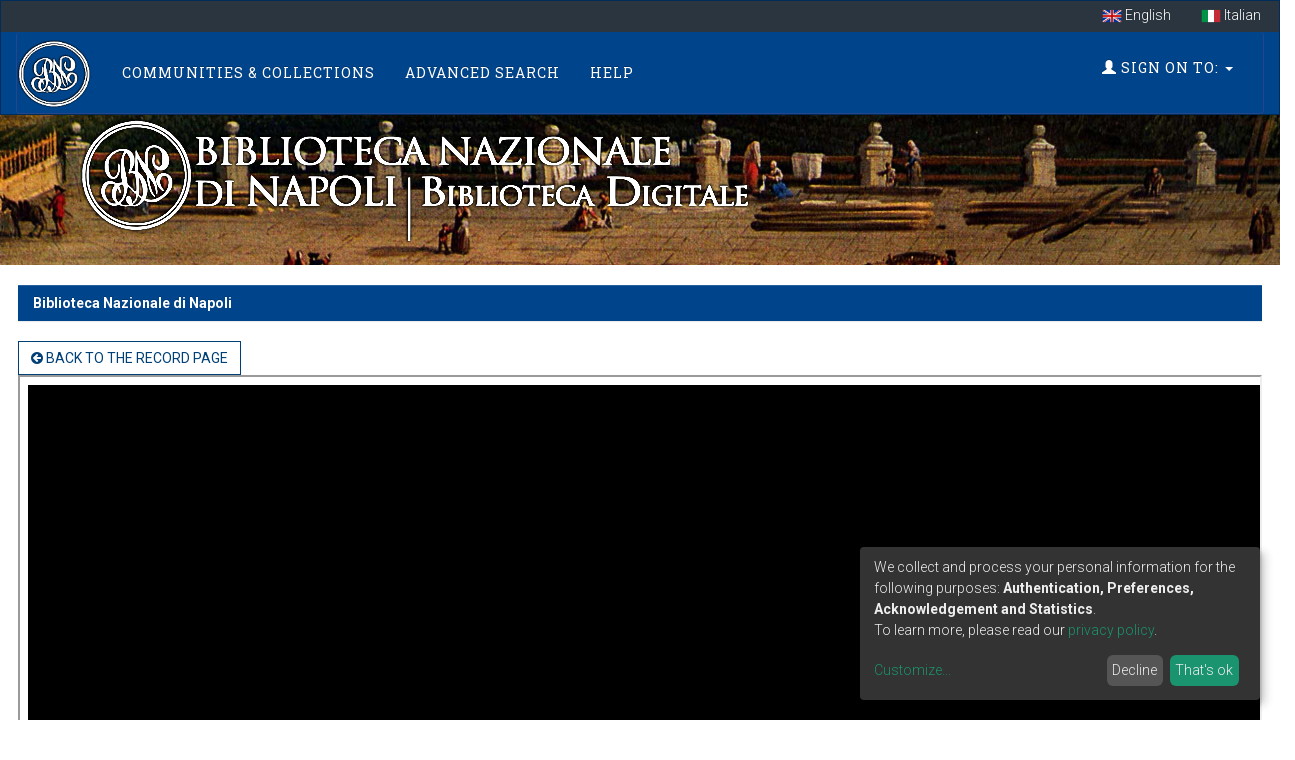

--- FILE ---
content_type: application/javascript
request_url: https://dl.bnnonline.it/static/extra/uv-3.1.1/lib/offline.js
body_size: 81625
content:
/*
 * The contents of this file are subject to the license and copyright
 * detailed in the LICENSE and NOTICE files at the root of the source
 * tree
 */
/*! jQuery v3.3.1 | (c) JS Foundation and other contributors | jquery.org/license */
!function(e,t){"use strict";"object"==typeof module&&"object"==typeof module.exports?module.exports=e.document?t(e,!0):function(e){if(!e.document)throw new Error("jQuery requires a window with a document");return t(e)}:t(e)}("undefined"!=typeof window?window:this,function(e,t){"use strict";var n=[],r=e.document,i=Object.getPrototypeOf,o=n.slice,a=n.concat,s=n.push,u=n.indexOf,l={},c=l.toString,f=l.hasOwnProperty,p=f.toString,d=p.call(Object),h={},g=function e(t){return"function"==typeof t&&"number"!=typeof t.nodeType},y=function e(t){return null!=t&&t===t.window},v={type:!0,src:!0,noModule:!0};function m(e,t,n){var i,o=(t=t||r).createElement("script");if(o.text=e,n)for(i in v)n[i]&&(o[i]=n[i]);t.head.appendChild(o).parentNode.removeChild(o)}function x(e){return null==e?e+"":"object"==typeof e||"function"==typeof e?l[c.call(e)]||"object":typeof e}var b="3.3.1",w=function(e,t){return new w.fn.init(e,t)},T=/^[\s\uFEFF\xA0]+|[\s\uFEFF\xA0]+$/g;w.fn=w.prototype={jquery:"3.3.1",constructor:w,length:0,toArray:function(){return o.call(this)},get:function(e){return null==e?o.call(this):e<0?this[e+this.length]:this[e]},pushStack:function(e){var t=w.merge(this.constructor(),e);return t.prevObject=this,t},each:function(e){return w.each(this,e)},map:function(e){return this.pushStack(w.map(this,function(t,n){return e.call(t,n,t)}))},slice:function(){return this.pushStack(o.apply(this,arguments))},first:function(){return this.eq(0)},last:function(){return this.eq(-1)},eq:function(e){var t=this.length,n=+e+(e<0?t:0);return this.pushStack(n>=0&&n<t?[this[n]]:[])},end:function(){return this.prevObject||this.constructor()},push:s,sort:n.sort,splice:n.splice},w.extend=w.fn.extend=function(){var e,t,n,r,i,o,a=arguments[0]||{},s=1,u=arguments.length,l=!1;for("boolean"==typeof a&&(l=a,a=arguments[s]||{},s++),"object"==typeof a||g(a)||(a={}),s===u&&(a=this,s--);s<u;s++)if(null!=(e=arguments[s]))for(t in e)n=a[t],a!==(r=e[t])&&(l&&r&&(w.isPlainObject(r)||(i=Array.isArray(r)))?(i?(i=!1,o=n&&Array.isArray(n)?n:[]):o=n&&w.isPlainObject(n)?n:{},a[t]=w.extend(l,o,r)):void 0!==r&&(a[t]=r));return a},w.extend({expando:"jQuery"+("3.3.1"+Math.random()).replace(/\D/g,""),isReady:!0,error:function(e){throw new Error(e)},noop:function(){},isPlainObject:function(e){var t,n;return!(!e||"[object Object]"!==c.call(e))&&(!(t=i(e))||"function"==typeof(n=f.call(t,"constructor")&&t.constructor)&&p.call(n)===d)},isEmptyObject:function(e){var t;for(t in e)return!1;return!0},globalEval:function(e){m(e)},each:function(e,t){var n,r=0;if(C(e)){for(n=e.length;r<n;r++)if(!1===t.call(e[r],r,e[r]))break}else for(r in e)if(!1===t.call(e[r],r,e[r]))break;return e},trim:function(e){return null==e?"":(e+"").replace(T,"")},makeArray:function(e,t){var n=t||[];return null!=e&&(C(Object(e))?w.merge(n,"string"==typeof e?[e]:e):s.call(n,e)),n},inArray:function(e,t,n){return null==t?-1:u.call(t,e,n)},merge:function(e,t){for(var n=+t.length,r=0,i=e.length;r<n;r++)e[i++]=t[r];return e.length=i,e},grep:function(e,t,n){for(var r,i=[],o=0,a=e.length,s=!n;o<a;o++)(r=!t(e[o],o))!==s&&i.push(e[o]);return i},map:function(e,t,n){var r,i,o=0,s=[];if(C(e))for(r=e.length;o<r;o++)null!=(i=t(e[o],o,n))&&s.push(i);else for(o in e)null!=(i=t(e[o],o,n))&&s.push(i);return a.apply([],s)},guid:1,support:h}),"function"==typeof Symbol&&(w.fn[Symbol.iterator]=n[Symbol.iterator]),w.each("Boolean Number String Function Array Date RegExp Object Error Symbol".split(" "),function(e,t){l["[object "+t+"]"]=t.toLowerCase()});function C(e){var t=!!e&&"length"in e&&e.length,n=x(e);return!g(e)&&!y(e)&&("array"===n||0===t||"number"==typeof t&&t>0&&t-1 in e)}var E=function(e){var t,n,r,i,o,a,s,u,l,c,f,p,d,h,g,y,v,m,x,b="sizzle"+1*new Date,w=e.document,T=0,C=0,E=ae(),k=ae(),S=ae(),D=function(e,t){return e===t&&(f=!0),0},N={}.hasOwnProperty,A=[],j=A.pop,q=A.push,L=A.push,H=A.slice,O=function(e,t){for(var n=0,r=e.length;n<r;n++)if(e[n]===t)return n;return-1},P="checked|selected|async|autofocus|autoplay|controls|defer|disabled|hidden|ismap|loop|multiple|open|readonly|required|scoped",M="[\\x20\\t\\r\\n\\f]",R="(?:\\\\.|[\\w-]|[^\0-\\xa0])+",I="\\["+M+"*("+R+")(?:"+M+"*([*^$|!~]?=)"+M+"*(?:'((?:\\\\.|[^\\\\'])*)'|\"((?:\\\\.|[^\\\\\"])*)\"|("+R+"))|)"+M+"*\\]",W=":("+R+")(?:\\((('((?:\\\\.|[^\\\\'])*)'|\"((?:\\\\.|[^\\\\\"])*)\")|((?:\\\\.|[^\\\\()[\\]]|"+I+")*)|.*)\\)|)",$=new RegExp(M+"+","g"),B=new RegExp("^"+M+"+|((?:^|[^\\\\])(?:\\\\.)*)"+M+"+$","g"),F=new RegExp("^"+M+"*,"+M+"*"),_=new RegExp("^"+M+"*([>+~]|"+M+")"+M+"*"),z=new RegExp("="+M+"*([^\\]'\"]*?)"+M+"*\\]","g"),X=new RegExp(W),U=new RegExp("^"+R+"$"),V={ID:new RegExp("^#("+R+")"),CLASS:new RegExp("^\\.("+R+")"),TAG:new RegExp("^("+R+"|[*])"),ATTR:new RegExp("^"+I),PSEUDO:new RegExp("^"+W),CHILD:new RegExp("^:(only|first|last|nth|nth-last)-(child|of-type)(?:\\("+M+"*(even|odd|(([+-]|)(\\d*)n|)"+M+"*(?:([+-]|)"+M+"*(\\d+)|))"+M+"*\\)|)","i"),bool:new RegExp("^(?:"+P+")$","i"),needsContext:new RegExp("^"+M+"*[>+~]|:(even|odd|eq|gt|lt|nth|first|last)(?:\\("+M+"*((?:-\\d)?\\d*)"+M+"*\\)|)(?=[^-]|$)","i")},G=/^(?:input|select|textarea|button)$/i,Y=/^h\d$/i,Q=/^[^{]+\{\s*\[native \w/,J=/^(?:#([\w-]+)|(\w+)|\.([\w-]+))$/,K=/[+~]/,Z=new RegExp("\\\\([\\da-f]{1,6}"+M+"?|("+M+")|.)","ig"),ee=function(e,t,n){var r="0x"+t-65536;return r!==r||n?t:r<0?String.fromCharCode(r+65536):String.fromCharCode(r>>10|55296,1023&r|56320)},te=/([\0-\x1f\x7f]|^-?\d)|^-$|[^\0-\x1f\x7f-\uFFFF\w-]/g,ne=function(e,t){return t?"\0"===e?"\ufffd":e.slice(0,-1)+"\\"+e.charCodeAt(e.length-1).toString(16)+" ":"\\"+e},re=function(){p()},ie=me(function(e){return!0===e.disabled&&("form"in e||"label"in e)},{dir:"parentNode",next:"legend"});try{L.apply(A=H.call(w.childNodes),w.childNodes),A[w.childNodes.length].nodeType}catch(e){L={apply:A.length?function(e,t){q.apply(e,H.call(t))}:function(e,t){var n=e.length,r=0;while(e[n++]=t[r++]);e.length=n-1}}}function oe(e,t,r,i){var o,s,l,c,f,h,v,m=t&&t.ownerDocument,T=t?t.nodeType:9;if(r=r||[],"string"!=typeof e||!e||1!==T&&9!==T&&11!==T)return r;if(!i&&((t?t.ownerDocument||t:w)!==d&&p(t),t=t||d,g)){if(11!==T&&(f=J.exec(e)))if(o=f[1]){if(9===T){if(!(l=t.getElementById(o)))return r;if(l.id===o)return r.push(l),r}else if(m&&(l=m.getElementById(o))&&x(t,l)&&l.id===o)return r.push(l),r}else{if(f[2])return L.apply(r,t.getElementsByTagName(e)),r;if((o=f[3])&&n.getElementsByClassName&&t.getElementsByClassName)return L.apply(r,t.getElementsByClassName(o)),r}if(n.qsa&&!S[e+" "]&&(!y||!y.test(e))){if(1!==T)m=t,v=e;else if("object"!==t.nodeName.toLowerCase()){(c=t.getAttribute("id"))?c=c.replace(te,ne):t.setAttribute("id",c=b),s=(h=a(e)).length;while(s--)h[s]="#"+c+" "+ve(h[s]);v=h.join(","),m=K.test(e)&&ge(t.parentNode)||t}if(v)try{return L.apply(r,m.querySelectorAll(v)),r}catch(e){}finally{c===b&&t.removeAttribute("id")}}}return u(e.replace(B,"$1"),t,r,i)}function ae(){var e=[];function t(n,i){return e.push(n+" ")>r.cacheLength&&delete t[e.shift()],t[n+" "]=i}return t}function se(e){return e[b]=!0,e}function ue(e){var t=d.createElement("fieldset");try{return!!e(t)}catch(e){return!1}finally{t.parentNode&&t.parentNode.removeChild(t),t=null}}function le(e,t){var n=e.split("|"),i=n.length;while(i--)r.attrHandle[n[i]]=t}function ce(e,t){var n=t&&e,r=n&&1===e.nodeType&&1===t.nodeType&&e.sourceIndex-t.sourceIndex;if(r)return r;if(n)while(n=n.nextSibling)if(n===t)return-1;return e?1:-1}function fe(e){return function(t){return"input"===t.nodeName.toLowerCase()&&t.type===e}}function pe(e){return function(t){var n=t.nodeName.toLowerCase();return("input"===n||"button"===n)&&t.type===e}}function de(e){return function(t){return"form"in t?t.parentNode&&!1===t.disabled?"label"in t?"label"in t.parentNode?t.parentNode.disabled===e:t.disabled===e:t.isDisabled===e||t.isDisabled!==!e&&ie(t)===e:t.disabled===e:"label"in t&&t.disabled===e}}function he(e){return se(function(t){return t=+t,se(function(n,r){var i,o=e([],n.length,t),a=o.length;while(a--)n[i=o[a]]&&(n[i]=!(r[i]=n[i]))})})}function ge(e){return e&&"undefined"!=typeof e.getElementsByTagName&&e}n=oe.support={},o=oe.isXML=function(e){var t=e&&(e.ownerDocument||e).documentElement;return!!t&&"HTML"!==t.nodeName},p=oe.setDocument=function(e){var t,i,a=e?e.ownerDocument||e:w;return a!==d&&9===a.nodeType&&a.documentElement?(d=a,h=d.documentElement,g=!o(d),w!==d&&(i=d.defaultView)&&i.top!==i&&(i.addEventListener?i.addEventListener("unload",re,!1):i.attachEvent&&i.attachEvent("onunload",re)),n.attributes=ue(function(e){return e.className="i",!e.getAttribute("className")}),n.getElementsByTagName=ue(function(e){return e.appendChild(d.createComment("")),!e.getElementsByTagName("*").length}),n.getElementsByClassName=Q.test(d.getElementsByClassName),n.getById=ue(function(e){return h.appendChild(e).id=b,!d.getElementsByName||!d.getElementsByName(b).length}),n.getById?(r.filter.ID=function(e){var t=e.replace(Z,ee);return function(e){return e.getAttribute("id")===t}},r.find.ID=function(e,t){if("undefined"!=typeof t.getElementById&&g){var n=t.getElementById(e);return n?[n]:[]}}):(r.filter.ID=function(e){var t=e.replace(Z,ee);return function(e){var n="undefined"!=typeof e.getAttributeNode&&e.getAttributeNode("id");return n&&n.value===t}},r.find.ID=function(e,t){if("undefined"!=typeof t.getElementById&&g){var n,r,i,o=t.getElementById(e);if(o){if((n=o.getAttributeNode("id"))&&n.value===e)return[o];i=t.getElementsByName(e),r=0;while(o=i[r++])if((n=o.getAttributeNode("id"))&&n.value===e)return[o]}return[]}}),r.find.TAG=n.getElementsByTagName?function(e,t){return"undefined"!=typeof t.getElementsByTagName?t.getElementsByTagName(e):n.qsa?t.querySelectorAll(e):void 0}:function(e,t){var n,r=[],i=0,o=t.getElementsByTagName(e);if("*"===e){while(n=o[i++])1===n.nodeType&&r.push(n);return r}return o},r.find.CLASS=n.getElementsByClassName&&function(e,t){if("undefined"!=typeof t.getElementsByClassName&&g)return t.getElementsByClassName(e)},v=[],y=[],(n.qsa=Q.test(d.querySelectorAll))&&(ue(function(e){h.appendChild(e).innerHTML="<a id='"+b+"'></a><select id='"+b+"-\r\\' msallowcapture=''><option selected=''></option></select>",e.querySelectorAll("[msallowcapture^='']").length&&y.push("[*^$]="+M+"*(?:''|\"\")"),e.querySelectorAll("[selected]").length||y.push("\\["+M+"*(?:value|"+P+")"),e.querySelectorAll("[id~="+b+"-]").length||y.push("~="),e.querySelectorAll(":checked").length||y.push(":checked"),e.querySelectorAll("a#"+b+"+*").length||y.push(".#.+[+~]")}),ue(function(e){e.innerHTML="<a href='' disabled='disabled'></a><select disabled='disabled'><option/></select>";var t=d.createElement("input");t.setAttribute("type","hidden"),e.appendChild(t).setAttribute("name","D"),e.querySelectorAll("[name=d]").length&&y.push("name"+M+"*[*^$|!~]?="),2!==e.querySelectorAll(":enabled").length&&y.push(":enabled",":disabled"),h.appendChild(e).disabled=!0,2!==e.querySelectorAll(":disabled").length&&y.push(":enabled",":disabled"),e.querySelectorAll("*,:x"),y.push(",.*:")})),(n.matchesSelector=Q.test(m=h.matches||h.webkitMatchesSelector||h.mozMatchesSelector||h.oMatchesSelector||h.msMatchesSelector))&&ue(function(e){n.disconnectedMatch=m.call(e,"*"),m.call(e,"[s!='']:x"),v.push("!=",W)}),y=y.length&&new RegExp(y.join("|")),v=v.length&&new RegExp(v.join("|")),t=Q.test(h.compareDocumentPosition),x=t||Q.test(h.contains)?function(e,t){var n=9===e.nodeType?e.documentElement:e,r=t&&t.parentNode;return e===r||!(!r||1!==r.nodeType||!(n.contains?n.contains(r):e.compareDocumentPosition&&16&e.compareDocumentPosition(r)))}:function(e,t){if(t)while(t=t.parentNode)if(t===e)return!0;return!1},D=t?function(e,t){if(e===t)return f=!0,0;var r=!e.compareDocumentPosition-!t.compareDocumentPosition;return r||(1&(r=(e.ownerDocument||e)===(t.ownerDocument||t)?e.compareDocumentPosition(t):1)||!n.sortDetached&&t.compareDocumentPosition(e)===r?e===d||e.ownerDocument===w&&x(w,e)?-1:t===d||t.ownerDocument===w&&x(w,t)?1:c?O(c,e)-O(c,t):0:4&r?-1:1)}:function(e,t){if(e===t)return f=!0,0;var n,r=0,i=e.parentNode,o=t.parentNode,a=[e],s=[t];if(!i||!o)return e===d?-1:t===d?1:i?-1:o?1:c?O(c,e)-O(c,t):0;if(i===o)return ce(e,t);n=e;while(n=n.parentNode)a.unshift(n);n=t;while(n=n.parentNode)s.unshift(n);while(a[r]===s[r])r++;return r?ce(a[r],s[r]):a[r]===w?-1:s[r]===w?1:0},d):d},oe.matches=function(e,t){return oe(e,null,null,t)},oe.matchesSelector=function(e,t){if((e.ownerDocument||e)!==d&&p(e),t=t.replace(z,"='$1']"),n.matchesSelector&&g&&!S[t+" "]&&(!v||!v.test(t))&&(!y||!y.test(t)))try{var r=m.call(e,t);if(r||n.disconnectedMatch||e.document&&11!==e.document.nodeType)return r}catch(e){}return oe(t,d,null,[e]).length>0},oe.contains=function(e,t){return(e.ownerDocument||e)!==d&&p(e),x(e,t)},oe.attr=function(e,t){(e.ownerDocument||e)!==d&&p(e);var i=r.attrHandle[t.toLowerCase()],o=i&&N.call(r.attrHandle,t.toLowerCase())?i(e,t,!g):void 0;return void 0!==o?o:n.attributes||!g?e.getAttribute(t):(o=e.getAttributeNode(t))&&o.specified?o.value:null},oe.escape=function(e){return(e+"").replace(te,ne)},oe.error=function(e){throw new Error("Syntax error, unrecognized expression: "+e)},oe.uniqueSort=function(e){var t,r=[],i=0,o=0;if(f=!n.detectDuplicates,c=!n.sortStable&&e.slice(0),e.sort(D),f){while(t=e[o++])t===e[o]&&(i=r.push(o));while(i--)e.splice(r[i],1)}return c=null,e},i=oe.getText=function(e){var t,n="",r=0,o=e.nodeType;if(o){if(1===o||9===o||11===o){if("string"==typeof e.textContent)return e.textContent;for(e=e.firstChild;e;e=e.nextSibling)n+=i(e)}else if(3===o||4===o)return e.nodeValue}else while(t=e[r++])n+=i(t);return n},(r=oe.selectors={cacheLength:50,createPseudo:se,match:V,attrHandle:{},find:{},relative:{">":{dir:"parentNode",first:!0}," ":{dir:"parentNode"},"+":{dir:"previousSibling",first:!0},"~":{dir:"previousSibling"}},preFilter:{ATTR:function(e){return e[1]=e[1].replace(Z,ee),e[3]=(e[3]||e[4]||e[5]||"").replace(Z,ee),"~="===e[2]&&(e[3]=" "+e[3]+" "),e.slice(0,4)},CHILD:function(e){return e[1]=e[1].toLowerCase(),"nth"===e[1].slice(0,3)?(e[3]||oe.error(e[0]),e[4]=+(e[4]?e[5]+(e[6]||1):2*("even"===e[3]||"odd"===e[3])),e[5]=+(e[7]+e[8]||"odd"===e[3])):e[3]&&oe.error(e[0]),e},PSEUDO:function(e){var t,n=!e[6]&&e[2];return V.CHILD.test(e[0])?null:(e[3]?e[2]=e[4]||e[5]||"":n&&X.test(n)&&(t=a(n,!0))&&(t=n.indexOf(")",n.length-t)-n.length)&&(e[0]=e[0].slice(0,t),e[2]=n.slice(0,t)),e.slice(0,3))}},filter:{TAG:function(e){var t=e.replace(Z,ee).toLowerCase();return"*"===e?function(){return!0}:function(e){return e.nodeName&&e.nodeName.toLowerCase()===t}},CLASS:function(e){var t=E[e+" "];return t||(t=new RegExp("(^|"+M+")"+e+"("+M+"|$)"))&&E(e,function(e){return t.test("string"==typeof e.className&&e.className||"undefined"!=typeof e.getAttribute&&e.getAttribute("class")||"")})},ATTR:function(e,t,n){return function(r){var i=oe.attr(r,e);return null==i?"!="===t:!t||(i+="","="===t?i===n:"!="===t?i!==n:"^="===t?n&&0===i.indexOf(n):"*="===t?n&&i.indexOf(n)>-1:"$="===t?n&&i.slice(-n.length)===n:"~="===t?(" "+i.replace($," ")+" ").indexOf(n)>-1:"|="===t&&(i===n||i.slice(0,n.length+1)===n+"-"))}},CHILD:function(e,t,n,r,i){var o="nth"!==e.slice(0,3),a="last"!==e.slice(-4),s="of-type"===t;return 1===r&&0===i?function(e){return!!e.parentNode}:function(t,n,u){var l,c,f,p,d,h,g=o!==a?"nextSibling":"previousSibling",y=t.parentNode,v=s&&t.nodeName.toLowerCase(),m=!u&&!s,x=!1;if(y){if(o){while(g){p=t;while(p=p[g])if(s?p.nodeName.toLowerCase()===v:1===p.nodeType)return!1;h=g="only"===e&&!h&&"nextSibling"}return!0}if(h=[a?y.firstChild:y.lastChild],a&&m){x=(d=(l=(c=(f=(p=y)[b]||(p[b]={}))[p.uniqueID]||(f[p.uniqueID]={}))[e]||[])[0]===T&&l[1])&&l[2],p=d&&y.childNodes[d];while(p=++d&&p&&p[g]||(x=d=0)||h.pop())if(1===p.nodeType&&++x&&p===t){c[e]=[T,d,x];break}}else if(m&&(x=d=(l=(c=(f=(p=t)[b]||(p[b]={}))[p.uniqueID]||(f[p.uniqueID]={}))[e]||[])[0]===T&&l[1]),!1===x)while(p=++d&&p&&p[g]||(x=d=0)||h.pop())if((s?p.nodeName.toLowerCase()===v:1===p.nodeType)&&++x&&(m&&((c=(f=p[b]||(p[b]={}))[p.uniqueID]||(f[p.uniqueID]={}))[e]=[T,x]),p===t))break;return(x-=i)===r||x%r==0&&x/r>=0}}},PSEUDO:function(e,t){var n,i=r.pseudos[e]||r.setFilters[e.toLowerCase()]||oe.error("unsupported pseudo: "+e);return i[b]?i(t):i.length>1?(n=[e,e,"",t],r.setFilters.hasOwnProperty(e.toLowerCase())?se(function(e,n){var r,o=i(e,t),a=o.length;while(a--)e[r=O(e,o[a])]=!(n[r]=o[a])}):function(e){return i(e,0,n)}):i}},pseudos:{not:se(function(e){var t=[],n=[],r=s(e.replace(B,"$1"));return r[b]?se(function(e,t,n,i){var o,a=r(e,null,i,[]),s=e.length;while(s--)(o=a[s])&&(e[s]=!(t[s]=o))}):function(e,i,o){return t[0]=e,r(t,null,o,n),t[0]=null,!n.pop()}}),has:se(function(e){return function(t){return oe(e,t).length>0}}),contains:se(function(e){return e=e.replace(Z,ee),function(t){return(t.textContent||t.innerText||i(t)).indexOf(e)>-1}}),lang:se(function(e){return U.test(e||"")||oe.error("unsupported lang: "+e),e=e.replace(Z,ee).toLowerCase(),function(t){var n;do{if(n=g?t.lang:t.getAttribute("xml:lang")||t.getAttribute("lang"))return(n=n.toLowerCase())===e||0===n.indexOf(e+"-")}while((t=t.parentNode)&&1===t.nodeType);return!1}}),target:function(t){var n=e.location&&e.location.hash;return n&&n.slice(1)===t.id},root:function(e){return e===h},focus:function(e){return e===d.activeElement&&(!d.hasFocus||d.hasFocus())&&!!(e.type||e.href||~e.tabIndex)},enabled:de(!1),disabled:de(!0),checked:function(e){var t=e.nodeName.toLowerCase();return"input"===t&&!!e.checked||"option"===t&&!!e.selected},selected:function(e){return e.parentNode&&e.parentNode.selectedIndex,!0===e.selected},empty:function(e){for(e=e.firstChild;e;e=e.nextSibling)if(e.nodeType<6)return!1;return!0},parent:function(e){return!r.pseudos.empty(e)},header:function(e){return Y.test(e.nodeName)},input:function(e){return G.test(e.nodeName)},button:function(e){var t=e.nodeName.toLowerCase();return"input"===t&&"button"===e.type||"button"===t},text:function(e){var t;return"input"===e.nodeName.toLowerCase()&&"text"===e.type&&(null==(t=e.getAttribute("type"))||"text"===t.toLowerCase())},first:he(function(){return[0]}),last:he(function(e,t){return[t-1]}),eq:he(function(e,t,n){return[n<0?n+t:n]}),even:he(function(e,t){for(var n=0;n<t;n+=2)e.push(n);return e}),odd:he(function(e,t){for(var n=1;n<t;n+=2)e.push(n);return e}),lt:he(function(e,t,n){for(var r=n<0?n+t:n;--r>=0;)e.push(r);return e}),gt:he(function(e,t,n){for(var r=n<0?n+t:n;++r<t;)e.push(r);return e})}}).pseudos.nth=r.pseudos.eq;for(t in{radio:!0,checkbox:!0,file:!0,password:!0,image:!0})r.pseudos[t]=fe(t);for(t in{submit:!0,reset:!0})r.pseudos[t]=pe(t);function ye(){}ye.prototype=r.filters=r.pseudos,r.setFilters=new ye,a=oe.tokenize=function(e,t){var n,i,o,a,s,u,l,c=k[e+" "];if(c)return t?0:c.slice(0);s=e,u=[],l=r.preFilter;while(s){n&&!(i=F.exec(s))||(i&&(s=s.slice(i[0].length)||s),u.push(o=[])),n=!1,(i=_.exec(s))&&(n=i.shift(),o.push({value:n,type:i[0].replace(B," ")}),s=s.slice(n.length));for(a in r.filter)!(i=V[a].exec(s))||l[a]&&!(i=l[a](i))||(n=i.shift(),o.push({value:n,type:a,matches:i}),s=s.slice(n.length));if(!n)break}return t?s.length:s?oe.error(e):k(e,u).slice(0)};function ve(e){for(var t=0,n=e.length,r="";t<n;t++)r+=e[t].value;return r}function me(e,t,n){var r=t.dir,i=t.next,o=i||r,a=n&&"parentNode"===o,s=C++;return t.first?function(t,n,i){while(t=t[r])if(1===t.nodeType||a)return e(t,n,i);return!1}:function(t,n,u){var l,c,f,p=[T,s];if(u){while(t=t[r])if((1===t.nodeType||a)&&e(t,n,u))return!0}else while(t=t[r])if(1===t.nodeType||a)if(f=t[b]||(t[b]={}),c=f[t.uniqueID]||(f[t.uniqueID]={}),i&&i===t.nodeName.toLowerCase())t=t[r]||t;else{if((l=c[o])&&l[0]===T&&l[1]===s)return p[2]=l[2];if(c[o]=p,p[2]=e(t,n,u))return!0}return!1}}function xe(e){return e.length>1?function(t,n,r){var i=e.length;while(i--)if(!e[i](t,n,r))return!1;return!0}:e[0]}function be(e,t,n){for(var r=0,i=t.length;r<i;r++)oe(e,t[r],n);return n}function we(e,t,n,r,i){for(var o,a=[],s=0,u=e.length,l=null!=t;s<u;s++)(o=e[s])&&(n&&!n(o,r,i)||(a.push(o),l&&t.push(s)));return a}function Te(e,t,n,r,i,o){return r&&!r[b]&&(r=Te(r)),i&&!i[b]&&(i=Te(i,o)),se(function(o,a,s,u){var l,c,f,p=[],d=[],h=a.length,g=o||be(t||"*",s.nodeType?[s]:s,[]),y=!e||!o&&t?g:we(g,p,e,s,u),v=n?i||(o?e:h||r)?[]:a:y;if(n&&n(y,v,s,u),r){l=we(v,d),r(l,[],s,u),c=l.length;while(c--)(f=l[c])&&(v[d[c]]=!(y[d[c]]=f))}if(o){if(i||e){if(i){l=[],c=v.length;while(c--)(f=v[c])&&l.push(y[c]=f);i(null,v=[],l,u)}c=v.length;while(c--)(f=v[c])&&(l=i?O(o,f):p[c])>-1&&(o[l]=!(a[l]=f))}}else v=we(v===a?v.splice(h,v.length):v),i?i(null,a,v,u):L.apply(a,v)})}function Ce(e){for(var t,n,i,o=e.length,a=r.relative[e[0].type],s=a||r.relative[" "],u=a?1:0,c=me(function(e){return e===t},s,!0),f=me(function(e){return O(t,e)>-1},s,!0),p=[function(e,n,r){var i=!a&&(r||n!==l)||((t=n).nodeType?c(e,n,r):f(e,n,r));return t=null,i}];u<o;u++)if(n=r.relative[e[u].type])p=[me(xe(p),n)];else{if((n=r.filter[e[u].type].apply(null,e[u].matches))[b]){for(i=++u;i<o;i++)if(r.relative[e[i].type])break;return Te(u>1&&xe(p),u>1&&ve(e.slice(0,u-1).concat({value:" "===e[u-2].type?"*":""})).replace(B,"$1"),n,u<i&&Ce(e.slice(u,i)),i<o&&Ce(e=e.slice(i)),i<o&&ve(e))}p.push(n)}return xe(p)}function Ee(e,t){var n=t.length>0,i=e.length>0,o=function(o,a,s,u,c){var f,h,y,v=0,m="0",x=o&&[],b=[],w=l,C=o||i&&r.find.TAG("*",c),E=T+=null==w?1:Math.random()||.1,k=C.length;for(c&&(l=a===d||a||c);m!==k&&null!=(f=C[m]);m++){if(i&&f){h=0,a||f.ownerDocument===d||(p(f),s=!g);while(y=e[h++])if(y(f,a||d,s)){u.push(f);break}c&&(T=E)}n&&((f=!y&&f)&&v--,o&&x.push(f))}if(v+=m,n&&m!==v){h=0;while(y=t[h++])y(x,b,a,s);if(o){if(v>0)while(m--)x[m]||b[m]||(b[m]=j.call(u));b=we(b)}L.apply(u,b),c&&!o&&b.length>0&&v+t.length>1&&oe.uniqueSort(u)}return c&&(T=E,l=w),x};return n?se(o):o}return s=oe.compile=function(e,t){var n,r=[],i=[],o=S[e+" "];if(!o){t||(t=a(e)),n=t.length;while(n--)(o=Ce(t[n]))[b]?r.push(o):i.push(o);(o=S(e,Ee(i,r))).selector=e}return o},u=oe.select=function(e,t,n,i){var o,u,l,c,f,p="function"==typeof e&&e,d=!i&&a(e=p.selector||e);if(n=n||[],1===d.length){if((u=d[0]=d[0].slice(0)).length>2&&"ID"===(l=u[0]).type&&9===t.nodeType&&g&&r.relative[u[1].type]){if(!(t=(r.find.ID(l.matches[0].replace(Z,ee),t)||[])[0]))return n;p&&(t=t.parentNode),e=e.slice(u.shift().value.length)}o=V.needsContext.test(e)?0:u.length;while(o--){if(l=u[o],r.relative[c=l.type])break;if((f=r.find[c])&&(i=f(l.matches[0].replace(Z,ee),K.test(u[0].type)&&ge(t.parentNode)||t))){if(u.splice(o,1),!(e=i.length&&ve(u)))return L.apply(n,i),n;break}}}return(p||s(e,d))(i,t,!g,n,!t||K.test(e)&&ge(t.parentNode)||t),n},n.sortStable=b.split("").sort(D).join("")===b,n.detectDuplicates=!!f,p(),n.sortDetached=ue(function(e){return 1&e.compareDocumentPosition(d.createElement("fieldset"))}),ue(function(e){return e.innerHTML="<a href='#'></a>","#"===e.firstChild.getAttribute("href")})||le("type|href|height|width",function(e,t,n){if(!n)return e.getAttribute(t,"type"===t.toLowerCase()?1:2)}),n.attributes&&ue(function(e){return e.innerHTML="<input/>",e.firstChild.setAttribute("value",""),""===e.firstChild.getAttribute("value")})||le("value",function(e,t,n){if(!n&&"input"===e.nodeName.toLowerCase())return e.defaultValue}),ue(function(e){return null==e.getAttribute("disabled")})||le(P,function(e,t,n){var r;if(!n)return!0===e[t]?t.toLowerCase():(r=e.getAttributeNode(t))&&r.specified?r.value:null}),oe}(e);w.find=E,w.expr=E.selectors,w.expr[":"]=w.expr.pseudos,w.uniqueSort=w.unique=E.uniqueSort,w.text=E.getText,w.isXMLDoc=E.isXML,w.contains=E.contains,w.escapeSelector=E.escape;var k=function(e,t,n){var r=[],i=void 0!==n;while((e=e[t])&&9!==e.nodeType)if(1===e.nodeType){if(i&&w(e).is(n))break;r.push(e)}return r},S=function(e,t){for(var n=[];e;e=e.nextSibling)1===e.nodeType&&e!==t&&n.push(e);return n},D=w.expr.match.needsContext;function N(e,t){return e.nodeName&&e.nodeName.toLowerCase()===t.toLowerCase()}var A=/^<([a-z][^\/\0>:\x20\t\r\n\f]*)[\x20\t\r\n\f]*\/?>(?:<\/\1>|)$/i;function j(e,t,n){return g(t)?w.grep(e,function(e,r){return!!t.call(e,r,e)!==n}):t.nodeType?w.grep(e,function(e){return e===t!==n}):"string"!=typeof t?w.grep(e,function(e){return u.call(t,e)>-1!==n}):w.filter(t,e,n)}w.filter=function(e,t,n){var r=t[0];return n&&(e=":not("+e+")"),1===t.length&&1===r.nodeType?w.find.matchesSelector(r,e)?[r]:[]:w.find.matches(e,w.grep(t,function(e){return 1===e.nodeType}))},w.fn.extend({find:function(e){var t,n,r=this.length,i=this;if("string"!=typeof e)return this.pushStack(w(e).filter(function(){for(t=0;t<r;t++)if(w.contains(i[t],this))return!0}));for(n=this.pushStack([]),t=0;t<r;t++)w.find(e,i[t],n);return r>1?w.uniqueSort(n):n},filter:function(e){return this.pushStack(j(this,e||[],!1))},not:function(e){return this.pushStack(j(this,e||[],!0))},is:function(e){return!!j(this,"string"==typeof e&&D.test(e)?w(e):e||[],!1).length}});var q,L=/^(?:\s*(<[\w\W]+>)[^>]*|#([\w-]+))$/;(w.fn.init=function(e,t,n){var i,o;if(!e)return this;if(n=n||q,"string"==typeof e){if(!(i="<"===e[0]&&">"===e[e.length-1]&&e.length>=3?[null,e,null]:L.exec(e))||!i[1]&&t)return!t||t.jquery?(t||n).find(e):this.constructor(t).find(e);if(i[1]){if(t=t instanceof w?t[0]:t,w.merge(this,w.parseHTML(i[1],t&&t.nodeType?t.ownerDocument||t:r,!0)),A.test(i[1])&&w.isPlainObject(t))for(i in t)g(this[i])?this[i](t[i]):this.attr(i,t[i]);return this}return(o=r.getElementById(i[2]))&&(this[0]=o,this.length=1),this}return e.nodeType?(this[0]=e,this.length=1,this):g(e)?void 0!==n.ready?n.ready(e):e(w):w.makeArray(e,this)}).prototype=w.fn,q=w(r);var H=/^(?:parents|prev(?:Until|All))/,O={children:!0,contents:!0,next:!0,prev:!0};w.fn.extend({has:function(e){var t=w(e,this),n=t.length;return this.filter(function(){for(var e=0;e<n;e++)if(w.contains(this,t[e]))return!0})},closest:function(e,t){var n,r=0,i=this.length,o=[],a="string"!=typeof e&&w(e);if(!D.test(e))for(;r<i;r++)for(n=this[r];n&&n!==t;n=n.parentNode)if(n.nodeType<11&&(a?a.index(n)>-1:1===n.nodeType&&w.find.matchesSelector(n,e))){o.push(n);break}return this.pushStack(o.length>1?w.uniqueSort(o):o)},index:function(e){return e?"string"==typeof e?u.call(w(e),this[0]):u.call(this,e.jquery?e[0]:e):this[0]&&this[0].parentNode?this.first().prevAll().length:-1},add:function(e,t){return this.pushStack(w.uniqueSort(w.merge(this.get(),w(e,t))))},addBack:function(e){return this.add(null==e?this.prevObject:this.prevObject.filter(e))}});function P(e,t){while((e=e[t])&&1!==e.nodeType);return e}w.each({parent:function(e){var t=e.parentNode;return t&&11!==t.nodeType?t:null},parents:function(e){return k(e,"parentNode")},parentsUntil:function(e,t,n){return k(e,"parentNode",n)},next:function(e){return P(e,"nextSibling")},prev:function(e){return P(e,"previousSibling")},nextAll:function(e){return k(e,"nextSibling")},prevAll:function(e){return k(e,"previousSibling")},nextUntil:function(e,t,n){return k(e,"nextSibling",n)},prevUntil:function(e,t,n){return k(e,"previousSibling",n)},siblings:function(e){return S((e.parentNode||{}).firstChild,e)},children:function(e){return S(e.firstChild)},contents:function(e){return N(e,"iframe")?e.contentDocument:(N(e,"template")&&(e=e.content||e),w.merge([],e.childNodes))}},function(e,t){w.fn[e]=function(n,r){var i=w.map(this,t,n);return"Until"!==e.slice(-5)&&(r=n),r&&"string"==typeof r&&(i=w.filter(r,i)),this.length>1&&(O[e]||w.uniqueSort(i),H.test(e)&&i.reverse()),this.pushStack(i)}});var M=/[^\x20\t\r\n\f]+/g;function R(e){var t={};return w.each(e.match(M)||[],function(e,n){t[n]=!0}),t}w.Callbacks=function(e){e="string"==typeof e?R(e):w.extend({},e);var t,n,r,i,o=[],a=[],s=-1,u=function(){for(i=i||e.once,r=t=!0;a.length;s=-1){n=a.shift();while(++s<o.length)!1===o[s].apply(n[0],n[1])&&e.stopOnFalse&&(s=o.length,n=!1)}e.memory||(n=!1),t=!1,i&&(o=n?[]:"")},l={add:function(){return o&&(n&&!t&&(s=o.length-1,a.push(n)),function t(n){w.each(n,function(n,r){g(r)?e.unique&&l.has(r)||o.push(r):r&&r.length&&"string"!==x(r)&&t(r)})}(arguments),n&&!t&&u()),this},remove:function(){return w.each(arguments,function(e,t){var n;while((n=w.inArray(t,o,n))>-1)o.splice(n,1),n<=s&&s--}),this},has:function(e){return e?w.inArray(e,o)>-1:o.length>0},empty:function(){return o&&(o=[]),this},disable:function(){return i=a=[],o=n="",this},disabled:function(){return!o},lock:function(){return i=a=[],n||t||(o=n=""),this},locked:function(){return!!i},fireWith:function(e,n){return i||(n=[e,(n=n||[]).slice?n.slice():n],a.push(n),t||u()),this},fire:function(){return l.fireWith(this,arguments),this},fired:function(){return!!r}};return l};function I(e){return e}function W(e){throw e}function $(e,t,n,r){var i;try{e&&g(i=e.promise)?i.call(e).done(t).fail(n):e&&g(i=e.then)?i.call(e,t,n):t.apply(void 0,[e].slice(r))}catch(e){n.apply(void 0,[e])}}w.extend({Deferred:function(t){var n=[["notify","progress",w.Callbacks("memory"),w.Callbacks("memory"),2],["resolve","done",w.Callbacks("once memory"),w.Callbacks("once memory"),0,"resolved"],["reject","fail",w.Callbacks("once memory"),w.Callbacks("once memory"),1,"rejected"]],r="pending",i={state:function(){return r},always:function(){return o.done(arguments).fail(arguments),this},"catch":function(e){return i.then(null,e)},pipe:function(){var e=arguments;return w.Deferred(function(t){w.each(n,function(n,r){var i=g(e[r[4]])&&e[r[4]];o[r[1]](function(){var e=i&&i.apply(this,arguments);e&&g(e.promise)?e.promise().progress(t.notify).done(t.resolve).fail(t.reject):t[r[0]+"With"](this,i?[e]:arguments)})}),e=null}).promise()},then:function(t,r,i){var o=0;function a(t,n,r,i){return function(){var s=this,u=arguments,l=function(){var e,l;if(!(t<o)){if((e=r.apply(s,u))===n.promise())throw new TypeError("Thenable self-resolution");l=e&&("object"==typeof e||"function"==typeof e)&&e.then,g(l)?i?l.call(e,a(o,n,I,i),a(o,n,W,i)):(o++,l.call(e,a(o,n,I,i),a(o,n,W,i),a(o,n,I,n.notifyWith))):(r!==I&&(s=void 0,u=[e]),(i||n.resolveWith)(s,u))}},c=i?l:function(){try{l()}catch(e){w.Deferred.exceptionHook&&w.Deferred.exceptionHook(e,c.stackTrace),t+1>=o&&(r!==W&&(s=void 0,u=[e]),n.rejectWith(s,u))}};t?c():(w.Deferred.getStackHook&&(c.stackTrace=w.Deferred.getStackHook()),e.setTimeout(c))}}return w.Deferred(function(e){n[0][3].add(a(0,e,g(i)?i:I,e.notifyWith)),n[1][3].add(a(0,e,g(t)?t:I)),n[2][3].add(a(0,e,g(r)?r:W))}).promise()},promise:function(e){return null!=e?w.extend(e,i):i}},o={};return w.each(n,function(e,t){var a=t[2],s=t[5];i[t[1]]=a.add,s&&a.add(function(){r=s},n[3-e][2].disable,n[3-e][3].disable,n[0][2].lock,n[0][3].lock),a.add(t[3].fire),o[t[0]]=function(){return o[t[0]+"With"](this===o?void 0:this,arguments),this},o[t[0]+"With"]=a.fireWith}),i.promise(o),t&&t.call(o,o),o},when:function(e){var t=arguments.length,n=t,r=Array(n),i=o.call(arguments),a=w.Deferred(),s=function(e){return function(n){r[e]=this,i[e]=arguments.length>1?o.call(arguments):n,--t||a.resolveWith(r,i)}};if(t<=1&&($(e,a.done(s(n)).resolve,a.reject,!t),"pending"===a.state()||g(i[n]&&i[n].then)))return a.then();while(n--)$(i[n],s(n),a.reject);return a.promise()}});var B=/^(Eval|Internal|Range|Reference|Syntax|Type|URI)Error$/;w.Deferred.exceptionHook=function(t,n){e.console&&e.console.warn&&t&&B.test(t.name)&&e.console.warn("jQuery.Deferred exception: "+t.message,t.stack,n)},w.readyException=function(t){e.setTimeout(function(){throw t})};var F=w.Deferred();w.fn.ready=function(e){return F.then(e)["catch"](function(e){w.readyException(e)}),this},w.extend({isReady:!1,readyWait:1,ready:function(e){(!0===e?--w.readyWait:w.isReady)||(w.isReady=!0,!0!==e&&--w.readyWait>0||F.resolveWith(r,[w]))}}),w.ready.then=F.then;function _(){r.removeEventListener("DOMContentLoaded",_),e.removeEventListener("load",_),w.ready()}"complete"===r.readyState||"loading"!==r.readyState&&!r.documentElement.doScroll?e.setTimeout(w.ready):(r.addEventListener("DOMContentLoaded",_),e.addEventListener("load",_));var z=function(e,t,n,r,i,o,a){var s=0,u=e.length,l=null==n;if("object"===x(n)){i=!0;for(s in n)z(e,t,s,n[s],!0,o,a)}else if(void 0!==r&&(i=!0,g(r)||(a=!0),l&&(a?(t.call(e,r),t=null):(l=t,t=function(e,t,n){return l.call(w(e),n)})),t))for(;s<u;s++)t(e[s],n,a?r:r.call(e[s],s,t(e[s],n)));return i?e:l?t.call(e):u?t(e[0],n):o},X=/^-ms-/,U=/-([a-z])/g;function V(e,t){return t.toUpperCase()}function G(e){return e.replace(X,"ms-").replace(U,V)}var Y=function(e){return 1===e.nodeType||9===e.nodeType||!+e.nodeType};function Q(){this.expando=w.expando+Q.uid++}Q.uid=1,Q.prototype={cache:function(e){var t=e[this.expando];return t||(t={},Y(e)&&(e.nodeType?e[this.expando]=t:Object.defineProperty(e,this.expando,{value:t,configurable:!0}))),t},set:function(e,t,n){var r,i=this.cache(e);if("string"==typeof t)i[G(t)]=n;else for(r in t)i[G(r)]=t[r];return i},get:function(e,t){return void 0===t?this.cache(e):e[this.expando]&&e[this.expando][G(t)]},access:function(e,t,n){return void 0===t||t&&"string"==typeof t&&void 0===n?this.get(e,t):(this.set(e,t,n),void 0!==n?n:t)},remove:function(e,t){var n,r=e[this.expando];if(void 0!==r){if(void 0!==t){n=(t=Array.isArray(t)?t.map(G):(t=G(t))in r?[t]:t.match(M)||[]).length;while(n--)delete r[t[n]]}(void 0===t||w.isEmptyObject(r))&&(e.nodeType?e[this.expando]=void 0:delete e[this.expando])}},hasData:function(e){var t=e[this.expando];return void 0!==t&&!w.isEmptyObject(t)}};var J=new Q,K=new Q,Z=/^(?:\{[\w\W]*\}|\[[\w\W]*\])$/,ee=/[A-Z]/g;function te(e){return"true"===e||"false"!==e&&("null"===e?null:e===+e+""?+e:Z.test(e)?JSON.parse(e):e)}function ne(e,t,n){var r;if(void 0===n&&1===e.nodeType)if(r="data-"+t.replace(ee,"-$&").toLowerCase(),"string"==typeof(n=e.getAttribute(r))){try{n=te(n)}catch(e){}K.set(e,t,n)}else n=void 0;return n}w.extend({hasData:function(e){return K.hasData(e)||J.hasData(e)},data:function(e,t,n){return K.access(e,t,n)},removeData:function(e,t){K.remove(e,t)},_data:function(e,t,n){return J.access(e,t,n)},_removeData:function(e,t){J.remove(e,t)}}),w.fn.extend({data:function(e,t){var n,r,i,o=this[0],a=o&&o.attributes;if(void 0===e){if(this.length&&(i=K.get(o),1===o.nodeType&&!J.get(o,"hasDataAttrs"))){n=a.length;while(n--)a[n]&&0===(r=a[n].name).indexOf("data-")&&(r=G(r.slice(5)),ne(o,r,i[r]));J.set(o,"hasDataAttrs",!0)}return i}return"object"==typeof e?this.each(function(){K.set(this,e)}):z(this,function(t){var n;if(o&&void 0===t){if(void 0!==(n=K.get(o,e)))return n;if(void 0!==(n=ne(o,e)))return n}else this.each(function(){K.set(this,e,t)})},null,t,arguments.length>1,null,!0)},removeData:function(e){return this.each(function(){K.remove(this,e)})}}),w.extend({queue:function(e,t,n){var r;if(e)return t=(t||"fx")+"queue",r=J.get(e,t),n&&(!r||Array.isArray(n)?r=J.access(e,t,w.makeArray(n)):r.push(n)),r||[]},dequeue:function(e,t){t=t||"fx";var n=w.queue(e,t),r=n.length,i=n.shift(),o=w._queueHooks(e,t),a=function(){w.dequeue(e,t)};"inprogress"===i&&(i=n.shift(),r--),i&&("fx"===t&&n.unshift("inprogress"),delete o.stop,i.call(e,a,o)),!r&&o&&o.empty.fire()},_queueHooks:function(e,t){var n=t+"queueHooks";return J.get(e,n)||J.access(e,n,{empty:w.Callbacks("once memory").add(function(){J.remove(e,[t+"queue",n])})})}}),w.fn.extend({queue:function(e,t){var n=2;return"string"!=typeof e&&(t=e,e="fx",n--),arguments.length<n?w.queue(this[0],e):void 0===t?this:this.each(function(){var n=w.queue(this,e,t);w._queueHooks(this,e),"fx"===e&&"inprogress"!==n[0]&&w.dequeue(this,e)})},dequeue:function(e){return this.each(function(){w.dequeue(this,e)})},clearQueue:function(e){return this.queue(e||"fx",[])},promise:function(e,t){var n,r=1,i=w.Deferred(),o=this,a=this.length,s=function(){--r||i.resolveWith(o,[o])};"string"!=typeof e&&(t=e,e=void 0),e=e||"fx";while(a--)(n=J.get(o[a],e+"queueHooks"))&&n.empty&&(r++,n.empty.add(s));return s(),i.promise(t)}});var re=/[+-]?(?:\d*\.|)\d+(?:[eE][+-]?\d+|)/.source,ie=new RegExp("^(?:([+-])=|)("+re+")([a-z%]*)$","i"),oe=["Top","Right","Bottom","Left"],ae=function(e,t){return"none"===(e=t||e).style.display||""===e.style.display&&w.contains(e.ownerDocument,e)&&"none"===w.css(e,"display")},se=function(e,t,n,r){var i,o,a={};for(o in t)a[o]=e.style[o],e.style[o]=t[o];i=n.apply(e,r||[]);for(o in t)e.style[o]=a[o];return i};function ue(e,t,n,r){var i,o,a=20,s=r?function(){return r.cur()}:function(){return w.css(e,t,"")},u=s(),l=n&&n[3]||(w.cssNumber[t]?"":"px"),c=(w.cssNumber[t]||"px"!==l&&+u)&&ie.exec(w.css(e,t));if(c&&c[3]!==l){u/=2,l=l||c[3],c=+u||1;while(a--)w.style(e,t,c+l),(1-o)*(1-(o=s()/u||.5))<=0&&(a=0),c/=o;c*=2,w.style(e,t,c+l),n=n||[]}return n&&(c=+c||+u||0,i=n[1]?c+(n[1]+1)*n[2]:+n[2],r&&(r.unit=l,r.start=c,r.end=i)),i}var le={};function ce(e){var t,n=e.ownerDocument,r=e.nodeName,i=le[r];return i||(t=n.body.appendChild(n.createElement(r)),i=w.css(t,"display"),t.parentNode.removeChild(t),"none"===i&&(i="block"),le[r]=i,i)}function fe(e,t){for(var n,r,i=[],o=0,a=e.length;o<a;o++)(r=e[o]).style&&(n=r.style.display,t?("none"===n&&(i[o]=J.get(r,"display")||null,i[o]||(r.style.display="")),""===r.style.display&&ae(r)&&(i[o]=ce(r))):"none"!==n&&(i[o]="none",J.set(r,"display",n)));for(o=0;o<a;o++)null!=i[o]&&(e[o].style.display=i[o]);return e}w.fn.extend({show:function(){return fe(this,!0)},hide:function(){return fe(this)},toggle:function(e){return"boolean"==typeof e?e?this.show():this.hide():this.each(function(){ae(this)?w(this).show():w(this).hide()})}});var pe=/^(?:checkbox|radio)$/i,de=/<([a-z][^\/\0>\x20\t\r\n\f]+)/i,he=/^$|^module$|\/(?:java|ecma)script/i,ge={option:[1,"<select multiple='multiple'>","</select>"],thead:[1,"<table>","</table>"],col:[2,"<table><colgroup>","</colgroup></table>"],tr:[2,"<table><tbody>","</tbody></table>"],td:[3,"<table><tbody><tr>","</tr></tbody></table>"],_default:[0,"",""]};ge.optgroup=ge.option,ge.tbody=ge.tfoot=ge.colgroup=ge.caption=ge.thead,ge.th=ge.td;function ye(e,t){var n;return n="undefined"!=typeof e.getElementsByTagName?e.getElementsByTagName(t||"*"):"undefined"!=typeof e.querySelectorAll?e.querySelectorAll(t||"*"):[],void 0===t||t&&N(e,t)?w.merge([e],n):n}function ve(e,t){for(var n=0,r=e.length;n<r;n++)J.set(e[n],"globalEval",!t||J.get(t[n],"globalEval"))}var me=/<|&#?\w+;/;function xe(e,t,n,r,i){for(var o,a,s,u,l,c,f=t.createDocumentFragment(),p=[],d=0,h=e.length;d<h;d++)if((o=e[d])||0===o)if("object"===x(o))w.merge(p,o.nodeType?[o]:o);else if(me.test(o)){a=a||f.appendChild(t.createElement("div")),s=(de.exec(o)||["",""])[1].toLowerCase(),u=ge[s]||ge._default,a.innerHTML=u[1]+w.htmlPrefilter(o)+u[2],c=u[0];while(c--)a=a.lastChild;w.merge(p,a.childNodes),(a=f.firstChild).textContent=""}else p.push(t.createTextNode(o));f.textContent="",d=0;while(o=p[d++])if(r&&w.inArray(o,r)>-1)i&&i.push(o);else if(l=w.contains(o.ownerDocument,o),a=ye(f.appendChild(o),"script"),l&&ve(a),n){c=0;while(o=a[c++])he.test(o.type||"")&&n.push(o)}return f}!function(){var e=r.createDocumentFragment().appendChild(r.createElement("div")),t=r.createElement("input");t.setAttribute("type","radio"),t.setAttribute("checked","checked"),t.setAttribute("name","t"),e.appendChild(t),h.checkClone=e.cloneNode(!0).cloneNode(!0).lastChild.checked,e.innerHTML="<textarea>x</textarea>",h.noCloneChecked=!!e.cloneNode(!0).lastChild.defaultValue}();var be=r.documentElement,we=/^key/,Te=/^(?:mouse|pointer|contextmenu|drag|drop)|click/,Ce=/^([^.]*)(?:\.(.+)|)/;function Ee(){return!0}function ke(){return!1}function Se(){try{return r.activeElement}catch(e){}}function De(e,t,n,r,i,o){var a,s;if("object"==typeof t){"string"!=typeof n&&(r=r||n,n=void 0);for(s in t)De(e,s,n,r,t[s],o);return e}if(null==r&&null==i?(i=n,r=n=void 0):null==i&&("string"==typeof n?(i=r,r=void 0):(i=r,r=n,n=void 0)),!1===i)i=ke;else if(!i)return e;return 1===o&&(a=i,(i=function(e){return w().off(e),a.apply(this,arguments)}).guid=a.guid||(a.guid=w.guid++)),e.each(function(){w.event.add(this,t,i,r,n)})}w.event={global:{},add:function(e,t,n,r,i){var o,a,s,u,l,c,f,p,d,h,g,y=J.get(e);if(y){n.handler&&(n=(o=n).handler,i=o.selector),i&&w.find.matchesSelector(be,i),n.guid||(n.guid=w.guid++),(u=y.events)||(u=y.events={}),(a=y.handle)||(a=y.handle=function(t){return"undefined"!=typeof w&&w.event.triggered!==t.type?w.event.dispatch.apply(e,arguments):void 0}),l=(t=(t||"").match(M)||[""]).length;while(l--)d=g=(s=Ce.exec(t[l])||[])[1],h=(s[2]||"").split(".").sort(),d&&(f=w.event.special[d]||{},d=(i?f.delegateType:f.bindType)||d,f=w.event.special[d]||{},c=w.extend({type:d,origType:g,data:r,handler:n,guid:n.guid,selector:i,needsContext:i&&w.expr.match.needsContext.test(i),namespace:h.join(".")},o),(p=u[d])||((p=u[d]=[]).delegateCount=0,f.setup&&!1!==f.setup.call(e,r,h,a)||e.addEventListener&&e.addEventListener(d,a)),f.add&&(f.add.call(e,c),c.handler.guid||(c.handler.guid=n.guid)),i?p.splice(p.delegateCount++,0,c):p.push(c),w.event.global[d]=!0)}},remove:function(e,t,n,r,i){var o,a,s,u,l,c,f,p,d,h,g,y=J.hasData(e)&&J.get(e);if(y&&(u=y.events)){l=(t=(t||"").match(M)||[""]).length;while(l--)if(s=Ce.exec(t[l])||[],d=g=s[1],h=(s[2]||"").split(".").sort(),d){f=w.event.special[d]||{},p=u[d=(r?f.delegateType:f.bindType)||d]||[],s=s[2]&&new RegExp("(^|\\.)"+h.join("\\.(?:.*\\.|)")+"(\\.|$)"),a=o=p.length;while(o--)c=p[o],!i&&g!==c.origType||n&&n.guid!==c.guid||s&&!s.test(c.namespace)||r&&r!==c.selector&&("**"!==r||!c.selector)||(p.splice(o,1),c.selector&&p.delegateCount--,f.remove&&f.remove.call(e,c));a&&!p.length&&(f.teardown&&!1!==f.teardown.call(e,h,y.handle)||w.removeEvent(e,d,y.handle),delete u[d])}else for(d in u)w.event.remove(e,d+t[l],n,r,!0);w.isEmptyObject(u)&&J.remove(e,"handle events")}},dispatch:function(e){var t=w.event.fix(e),n,r,i,o,a,s,u=new Array(arguments.length),l=(J.get(this,"events")||{})[t.type]||[],c=w.event.special[t.type]||{};for(u[0]=t,n=1;n<arguments.length;n++)u[n]=arguments[n];if(t.delegateTarget=this,!c.preDispatch||!1!==c.preDispatch.call(this,t)){s=w.event.handlers.call(this,t,l),n=0;while((o=s[n++])&&!t.isPropagationStopped()){t.currentTarget=o.elem,r=0;while((a=o.handlers[r++])&&!t.isImmediatePropagationStopped())t.rnamespace&&!t.rnamespace.test(a.namespace)||(t.handleObj=a,t.data=a.data,void 0!==(i=((w.event.special[a.origType]||{}).handle||a.handler).apply(o.elem,u))&&!1===(t.result=i)&&(t.preventDefault(),t.stopPropagation()))}return c.postDispatch&&c.postDispatch.call(this,t),t.result}},handlers:function(e,t){var n,r,i,o,a,s=[],u=t.delegateCount,l=e.target;if(u&&l.nodeType&&!("click"===e.type&&e.button>=1))for(;l!==this;l=l.parentNode||this)if(1===l.nodeType&&("click"!==e.type||!0!==l.disabled)){for(o=[],a={},n=0;n<u;n++)void 0===a[i=(r=t[n]).selector+" "]&&(a[i]=r.needsContext?w(i,this).index(l)>-1:w.find(i,this,null,[l]).length),a[i]&&o.push(r);o.length&&s.push({elem:l,handlers:o})}return l=this,u<t.length&&s.push({elem:l,handlers:t.slice(u)}),s},addProp:function(e,t){Object.defineProperty(w.Event.prototype,e,{enumerable:!0,configurable:!0,get:g(t)?function(){if(this.originalEvent)return t(this.originalEvent)}:function(){if(this.originalEvent)return this.originalEvent[e]},set:function(t){Object.defineProperty(this,e,{enumerable:!0,configurable:!0,writable:!0,value:t})}})},fix:function(e){return e[w.expando]?e:new w.Event(e)},special:{load:{noBubble:!0},focus:{trigger:function(){if(this!==Se()&&this.focus)return this.focus(),!1},delegateType:"focusin"},blur:{trigger:function(){if(this===Se()&&this.blur)return this.blur(),!1},delegateType:"focusout"},click:{trigger:function(){if("checkbox"===this.type&&this.click&&N(this,"input"))return this.click(),!1},_default:function(e){return N(e.target,"a")}},beforeunload:{postDispatch:function(e){void 0!==e.result&&e.originalEvent&&(e.originalEvent.returnValue=e.result)}}}},w.removeEvent=function(e,t,n){e.removeEventListener&&e.removeEventListener(t,n)},w.Event=function(e,t){if(!(this instanceof w.Event))return new w.Event(e,t);e&&e.type?(this.originalEvent=e,this.type=e.type,this.isDefaultPrevented=e.defaultPrevented||void 0===e.defaultPrevented&&!1===e.returnValue?Ee:ke,this.target=e.target&&3===e.target.nodeType?e.target.parentNode:e.target,this.currentTarget=e.currentTarget,this.relatedTarget=e.relatedTarget):this.type=e,t&&w.extend(this,t),this.timeStamp=e&&e.timeStamp||Date.now(),this[w.expando]=!0},w.Event.prototype={constructor:w.Event,isDefaultPrevented:ke,isPropagationStopped:ke,isImmediatePropagationStopped:ke,isSimulated:!1,preventDefault:function(){var e=this.originalEvent;this.isDefaultPrevented=Ee,e&&!this.isSimulated&&e.preventDefault()},stopPropagation:function(){var e=this.originalEvent;this.isPropagationStopped=Ee,e&&!this.isSimulated&&e.stopPropagation()},stopImmediatePropagation:function(){var e=this.originalEvent;this.isImmediatePropagationStopped=Ee,e&&!this.isSimulated&&e.stopImmediatePropagation(),this.stopPropagation()}},w.each({altKey:!0,bubbles:!0,cancelable:!0,changedTouches:!0,ctrlKey:!0,detail:!0,eventPhase:!0,metaKey:!0,pageX:!0,pageY:!0,shiftKey:!0,view:!0,"char":!0,charCode:!0,key:!0,keyCode:!0,button:!0,buttons:!0,clientX:!0,clientY:!0,offsetX:!0,offsetY:!0,pointerId:!0,pointerType:!0,screenX:!0,screenY:!0,targetTouches:!0,toElement:!0,touches:!0,which:function(e){var t=e.button;return null==e.which&&we.test(e.type)?null!=e.charCode?e.charCode:e.keyCode:!e.which&&void 0!==t&&Te.test(e.type)?1&t?1:2&t?3:4&t?2:0:e.which}},w.event.addProp),w.each({mouseenter:"mouseover",mouseleave:"mouseout",pointerenter:"pointerover",pointerleave:"pointerout"},function(e,t){w.event.special[e]={delegateType:t,bindType:t,handle:function(e){var n,r=this,i=e.relatedTarget,o=e.handleObj;return i&&(i===r||w.contains(r,i))||(e.type=o.origType,n=o.handler.apply(this,arguments),e.type=t),n}}}),w.fn.extend({on:function(e,t,n,r){return De(this,e,t,n,r)},one:function(e,t,n,r){return De(this,e,t,n,r,1)},off:function(e,t,n){var r,i;if(e&&e.preventDefault&&e.handleObj)return r=e.handleObj,w(e.delegateTarget).off(r.namespace?r.origType+"."+r.namespace:r.origType,r.selector,r.handler),this;if("object"==typeof e){for(i in e)this.off(i,t,e[i]);return this}return!1!==t&&"function"!=typeof t||(n=t,t=void 0),!1===n&&(n=ke),this.each(function(){w.event.remove(this,e,n,t)})}});var Ne=/<(?!area|br|col|embed|hr|img|input|link|meta|param)(([a-z][^\/\0>\x20\t\r\n\f]*)[^>]*)\/>/gi,Ae=/<script|<style|<link/i,je=/checked\s*(?:[^=]|=\s*.checked.)/i,qe=/^\s*<!(?:\[CDATA\[|--)|(?:\]\]|--)>\s*$/g;function Le(e,t){return N(e,"table")&&N(11!==t.nodeType?t:t.firstChild,"tr")?w(e).children("tbody")[0]||e:e}function He(e){return e.type=(null!==e.getAttribute("type"))+"/"+e.type,e}function Oe(e){return"true/"===(e.type||"").slice(0,5)?e.type=e.type.slice(5):e.removeAttribute("type"),e}function Pe(e,t){var n,r,i,o,a,s,u,l;if(1===t.nodeType){if(J.hasData(e)&&(o=J.access(e),a=J.set(t,o),l=o.events)){delete a.handle,a.events={};for(i in l)for(n=0,r=l[i].length;n<r;n++)w.event.add(t,i,l[i][n])}K.hasData(e)&&(s=K.access(e),u=w.extend({},s),K.set(t,u))}}function Me(e,t){var n=t.nodeName.toLowerCase();"input"===n&&pe.test(e.type)?t.checked=e.checked:"input"!==n&&"textarea"!==n||(t.defaultValue=e.defaultValue)}function Re(e,t,n,r){t=a.apply([],t);var i,o,s,u,l,c,f=0,p=e.length,d=p-1,y=t[0],v=g(y);if(v||p>1&&"string"==typeof y&&!h.checkClone&&je.test(y))return e.each(function(i){var o=e.eq(i);v&&(t[0]=y.call(this,i,o.html())),Re(o,t,n,r)});if(p&&(i=xe(t,e[0].ownerDocument,!1,e,r),o=i.firstChild,1===i.childNodes.length&&(i=o),o||r)){for(u=(s=w.map(ye(i,"script"),He)).length;f<p;f++)l=i,f!==d&&(l=w.clone(l,!0,!0),u&&w.merge(s,ye(l,"script"))),n.call(e[f],l,f);if(u)for(c=s[s.length-1].ownerDocument,w.map(s,Oe),f=0;f<u;f++)l=s[f],he.test(l.type||"")&&!J.access(l,"globalEval")&&w.contains(c,l)&&(l.src&&"module"!==(l.type||"").toLowerCase()?w._evalUrl&&w._evalUrl(l.src):m(l.textContent.replace(qe,""),c,l))}return e}function Ie(e,t,n){for(var r,i=t?w.filter(t,e):e,o=0;null!=(r=i[o]);o++)n||1!==r.nodeType||w.cleanData(ye(r)),r.parentNode&&(n&&w.contains(r.ownerDocument,r)&&ve(ye(r,"script")),r.parentNode.removeChild(r));return e}w.extend({htmlPrefilter:function(e){return e.replace(Ne,"<$1></$2>")},clone:function(e,t,n){var r,i,o,a,s=e.cloneNode(!0),u=w.contains(e.ownerDocument,e);if(!(h.noCloneChecked||1!==e.nodeType&&11!==e.nodeType||w.isXMLDoc(e)))for(a=ye(s),r=0,i=(o=ye(e)).length;r<i;r++)Me(o[r],a[r]);if(t)if(n)for(o=o||ye(e),a=a||ye(s),r=0,i=o.length;r<i;r++)Pe(o[r],a[r]);else Pe(e,s);return(a=ye(s,"script")).length>0&&ve(a,!u&&ye(e,"script")),s},cleanData:function(e){for(var t,n,r,i=w.event.special,o=0;void 0!==(n=e[o]);o++)if(Y(n)){if(t=n[J.expando]){if(t.events)for(r in t.events)i[r]?w.event.remove(n,r):w.removeEvent(n,r,t.handle);n[J.expando]=void 0}n[K.expando]&&(n[K.expando]=void 0)}}}),w.fn.extend({detach:function(e){return Ie(this,e,!0)},remove:function(e){return Ie(this,e)},text:function(e){return z(this,function(e){return void 0===e?w.text(this):this.empty().each(function(){1!==this.nodeType&&11!==this.nodeType&&9!==this.nodeType||(this.textContent=e)})},null,e,arguments.length)},append:function(){return Re(this,arguments,function(e){1!==this.nodeType&&11!==this.nodeType&&9!==this.nodeType||Le(this,e).appendChild(e)})},prepend:function(){return Re(this,arguments,function(e){if(1===this.nodeType||11===this.nodeType||9===this.nodeType){var t=Le(this,e);t.insertBefore(e,t.firstChild)}})},before:function(){return Re(this,arguments,function(e){this.parentNode&&this.parentNode.insertBefore(e,this)})},after:function(){return Re(this,arguments,function(e){this.parentNode&&this.parentNode.insertBefore(e,this.nextSibling)})},empty:function(){for(var e,t=0;null!=(e=this[t]);t++)1===e.nodeType&&(w.cleanData(ye(e,!1)),e.textContent="");return this},clone:function(e,t){return e=null!=e&&e,t=null==t?e:t,this.map(function(){return w.clone(this,e,t)})},html:function(e){return z(this,function(e){var t=this[0]||{},n=0,r=this.length;if(void 0===e&&1===t.nodeType)return t.innerHTML;if("string"==typeof e&&!Ae.test(e)&&!ge[(de.exec(e)||["",""])[1].toLowerCase()]){e=w.htmlPrefilter(e);try{for(;n<r;n++)1===(t=this[n]||{}).nodeType&&(w.cleanData(ye(t,!1)),t.innerHTML=e);t=0}catch(e){}}t&&this.empty().append(e)},null,e,arguments.length)},replaceWith:function(){var e=[];return Re(this,arguments,function(t){var n=this.parentNode;w.inArray(this,e)<0&&(w.cleanData(ye(this)),n&&n.replaceChild(t,this))},e)}}),w.each({appendTo:"append",prependTo:"prepend",insertBefore:"before",insertAfter:"after",replaceAll:"replaceWith"},function(e,t){w.fn[e]=function(e){for(var n,r=[],i=w(e),o=i.length-1,a=0;a<=o;a++)n=a===o?this:this.clone(!0),w(i[a])[t](n),s.apply(r,n.get());return this.pushStack(r)}});var We=new RegExp("^("+re+")(?!px)[a-z%]+$","i"),$e=function(t){var n=t.ownerDocument.defaultView;return n&&n.opener||(n=e),n.getComputedStyle(t)},Be=new RegExp(oe.join("|"),"i");!function(){function t(){if(c){l.style.cssText="position:absolute;left:-11111px;width:60px;margin-top:1px;padding:0;border:0",c.style.cssText="position:relative;display:block;box-sizing:border-box;overflow:scroll;margin:auto;border:1px;padding:1px;width:60%;top:1%",be.appendChild(l).appendChild(c);var t=e.getComputedStyle(c);i="1%"!==t.top,u=12===n(t.marginLeft),c.style.right="60%",s=36===n(t.right),o=36===n(t.width),c.style.position="absolute",a=36===c.offsetWidth||"absolute",be.removeChild(l),c=null}}function n(e){return Math.round(parseFloat(e))}var i,o,a,s,u,l=r.createElement("div"),c=r.createElement("div");c.style&&(c.style.backgroundClip="content-box",c.cloneNode(!0).style.backgroundClip="",h.clearCloneStyle="content-box"===c.style.backgroundClip,w.extend(h,{boxSizingReliable:function(){return t(),o},pixelBoxStyles:function(){return t(),s},pixelPosition:function(){return t(),i},reliableMarginLeft:function(){return t(),u},scrollboxSize:function(){return t(),a}}))}();function Fe(e,t,n){var r,i,o,a,s=e.style;return(n=n||$e(e))&&(""!==(a=n.getPropertyValue(t)||n[t])||w.contains(e.ownerDocument,e)||(a=w.style(e,t)),!h.pixelBoxStyles()&&We.test(a)&&Be.test(t)&&(r=s.width,i=s.minWidth,o=s.maxWidth,s.minWidth=s.maxWidth=s.width=a,a=n.width,s.width=r,s.minWidth=i,s.maxWidth=o)),void 0!==a?a+"":a}function _e(e,t){return{get:function(){if(!e())return(this.get=t).apply(this,arguments);delete this.get}}}var ze=/^(none|table(?!-c[ea]).+)/,Xe=/^--/,Ue={position:"absolute",visibility:"hidden",display:"block"},Ve={letterSpacing:"0",fontWeight:"400"},Ge=["Webkit","Moz","ms"],Ye=r.createElement("div").style;function Qe(e){if(e in Ye)return e;var t=e[0].toUpperCase()+e.slice(1),n=Ge.length;while(n--)if((e=Ge[n]+t)in Ye)return e}function Je(e){var t=w.cssProps[e];return t||(t=w.cssProps[e]=Qe(e)||e),t}function Ke(e,t,n){var r=ie.exec(t);return r?Math.max(0,r[2]-(n||0))+(r[3]||"px"):t}function Ze(e,t,n,r,i,o){var a="width"===t?1:0,s=0,u=0;if(n===(r?"border":"content"))return 0;for(;a<4;a+=2)"margin"===n&&(u+=w.css(e,n+oe[a],!0,i)),r?("content"===n&&(u-=w.css(e,"padding"+oe[a],!0,i)),"margin"!==n&&(u-=w.css(e,"border"+oe[a]+"Width",!0,i))):(u+=w.css(e,"padding"+oe[a],!0,i),"padding"!==n?u+=w.css(e,"border"+oe[a]+"Width",!0,i):s+=w.css(e,"border"+oe[a]+"Width",!0,i));return!r&&o>=0&&(u+=Math.max(0,Math.ceil(e["offset"+t[0].toUpperCase()+t.slice(1)]-o-u-s-.5))),u}function et(e,t,n){var r=$e(e),i=Fe(e,t,r),o="border-box"===w.css(e,"boxSizing",!1,r),a=o;if(We.test(i)){if(!n)return i;i="auto"}return a=a&&(h.boxSizingReliable()||i===e.style[t]),("auto"===i||!parseFloat(i)&&"inline"===w.css(e,"display",!1,r))&&(i=e["offset"+t[0].toUpperCase()+t.slice(1)],a=!0),(i=parseFloat(i)||0)+Ze(e,t,n||(o?"border":"content"),a,r,i)+"px"}w.extend({cssHooks:{opacity:{get:function(e,t){if(t){var n=Fe(e,"opacity");return""===n?"1":n}}}},cssNumber:{animationIterationCount:!0,columnCount:!0,fillOpacity:!0,flexGrow:!0,flexShrink:!0,fontWeight:!0,lineHeight:!0,opacity:!0,order:!0,orphans:!0,widows:!0,zIndex:!0,zoom:!0},cssProps:{},style:function(e,t,n,r){if(e&&3!==e.nodeType&&8!==e.nodeType&&e.style){var i,o,a,s=G(t),u=Xe.test(t),l=e.style;if(u||(t=Je(s)),a=w.cssHooks[t]||w.cssHooks[s],void 0===n)return a&&"get"in a&&void 0!==(i=a.get(e,!1,r))?i:l[t];"string"==(o=typeof n)&&(i=ie.exec(n))&&i[1]&&(n=ue(e,t,i),o="number"),null!=n&&n===n&&("number"===o&&(n+=i&&i[3]||(w.cssNumber[s]?"":"px")),h.clearCloneStyle||""!==n||0!==t.indexOf("background")||(l[t]="inherit"),a&&"set"in a&&void 0===(n=a.set(e,n,r))||(u?l.setProperty(t,n):l[t]=n))}},css:function(e,t,n,r){var i,o,a,s=G(t);return Xe.test(t)||(t=Je(s)),(a=w.cssHooks[t]||w.cssHooks[s])&&"get"in a&&(i=a.get(e,!0,n)),void 0===i&&(i=Fe(e,t,r)),"normal"===i&&t in Ve&&(i=Ve[t]),""===n||n?(o=parseFloat(i),!0===n||isFinite(o)?o||0:i):i}}),w.each(["height","width"],function(e,t){w.cssHooks[t]={get:function(e,n,r){if(n)return!ze.test(w.css(e,"display"))||e.getClientRects().length&&e.getBoundingClientRect().width?et(e,t,r):se(e,Ue,function(){return et(e,t,r)})},set:function(e,n,r){var i,o=$e(e),a="border-box"===w.css(e,"boxSizing",!1,o),s=r&&Ze(e,t,r,a,o);return a&&h.scrollboxSize()===o.position&&(s-=Math.ceil(e["offset"+t[0].toUpperCase()+t.slice(1)]-parseFloat(o[t])-Ze(e,t,"border",!1,o)-.5)),s&&(i=ie.exec(n))&&"px"!==(i[3]||"px")&&(e.style[t]=n,n=w.css(e,t)),Ke(e,n,s)}}}),w.cssHooks.marginLeft=_e(h.reliableMarginLeft,function(e,t){if(t)return(parseFloat(Fe(e,"marginLeft"))||e.getBoundingClientRect().left-se(e,{marginLeft:0},function(){return e.getBoundingClientRect().left}))+"px"}),w.each({margin:"",padding:"",border:"Width"},function(e,t){w.cssHooks[e+t]={expand:function(n){for(var r=0,i={},o="string"==typeof n?n.split(" "):[n];r<4;r++)i[e+oe[r]+t]=o[r]||o[r-2]||o[0];return i}},"margin"!==e&&(w.cssHooks[e+t].set=Ke)}),w.fn.extend({css:function(e,t){return z(this,function(e,t,n){var r,i,o={},a=0;if(Array.isArray(t)){for(r=$e(e),i=t.length;a<i;a++)o[t[a]]=w.css(e,t[a],!1,r);return o}return void 0!==n?w.style(e,t,n):w.css(e,t)},e,t,arguments.length>1)}});function tt(e,t,n,r,i){return new tt.prototype.init(e,t,n,r,i)}w.Tween=tt,tt.prototype={constructor:tt,init:function(e,t,n,r,i,o){this.elem=e,this.prop=n,this.easing=i||w.easing._default,this.options=t,this.start=this.now=this.cur(),this.end=r,this.unit=o||(w.cssNumber[n]?"":"px")},cur:function(){var e=tt.propHooks[this.prop];return e&&e.get?e.get(this):tt.propHooks._default.get(this)},run:function(e){var t,n=tt.propHooks[this.prop];return this.options.duration?this.pos=t=w.easing[this.easing](e,this.options.duration*e,0,1,this.options.duration):this.pos=t=e,this.now=(this.end-this.start)*t+this.start,this.options.step&&this.options.step.call(this.elem,this.now,this),n&&n.set?n.set(this):tt.propHooks._default.set(this),this}},tt.prototype.init.prototype=tt.prototype,tt.propHooks={_default:{get:function(e){var t;return 1!==e.elem.nodeType||null!=e.elem[e.prop]&&null==e.elem.style[e.prop]?e.elem[e.prop]:(t=w.css(e.elem,e.prop,""))&&"auto"!==t?t:0},set:function(e){w.fx.step[e.prop]?w.fx.step[e.prop](e):1!==e.elem.nodeType||null==e.elem.style[w.cssProps[e.prop]]&&!w.cssHooks[e.prop]?e.elem[e.prop]=e.now:w.style(e.elem,e.prop,e.now+e.unit)}}},tt.propHooks.scrollTop=tt.propHooks.scrollLeft={set:function(e){e.elem.nodeType&&e.elem.parentNode&&(e.elem[e.prop]=e.now)}},w.easing={linear:function(e){return e},swing:function(e){return.5-Math.cos(e*Math.PI)/2},_default:"swing"},w.fx=tt.prototype.init,w.fx.step={};var nt,rt,it=/^(?:toggle|show|hide)$/,ot=/queueHooks$/;function at(){rt&&(!1===r.hidden&&e.requestAnimationFrame?e.requestAnimationFrame(at):e.setTimeout(at,w.fx.interval),w.fx.tick())}function st(){return e.setTimeout(function(){nt=void 0}),nt=Date.now()}function ut(e,t){var n,r=0,i={height:e};for(t=t?1:0;r<4;r+=2-t)i["margin"+(n=oe[r])]=i["padding"+n]=e;return t&&(i.opacity=i.width=e),i}function lt(e,t,n){for(var r,i=(pt.tweeners[t]||[]).concat(pt.tweeners["*"]),o=0,a=i.length;o<a;o++)if(r=i[o].call(n,t,e))return r}function ct(e,t,n){var r,i,o,a,s,u,l,c,f="width"in t||"height"in t,p=this,d={},h=e.style,g=e.nodeType&&ae(e),y=J.get(e,"fxshow");n.queue||(null==(a=w._queueHooks(e,"fx")).unqueued&&(a.unqueued=0,s=a.empty.fire,a.empty.fire=function(){a.unqueued||s()}),a.unqueued++,p.always(function(){p.always(function(){a.unqueued--,w.queue(e,"fx").length||a.empty.fire()})}));for(r in t)if(i=t[r],it.test(i)){if(delete t[r],o=o||"toggle"===i,i===(g?"hide":"show")){if("show"!==i||!y||void 0===y[r])continue;g=!0}d[r]=y&&y[r]||w.style(e,r)}if((u=!w.isEmptyObject(t))||!w.isEmptyObject(d)){f&&1===e.nodeType&&(n.overflow=[h.overflow,h.overflowX,h.overflowY],null==(l=y&&y.display)&&(l=J.get(e,"display")),"none"===(c=w.css(e,"display"))&&(l?c=l:(fe([e],!0),l=e.style.display||l,c=w.css(e,"display"),fe([e]))),("inline"===c||"inline-block"===c&&null!=l)&&"none"===w.css(e,"float")&&(u||(p.done(function(){h.display=l}),null==l&&(c=h.display,l="none"===c?"":c)),h.display="inline-block")),n.overflow&&(h.overflow="hidden",p.always(function(){h.overflow=n.overflow[0],h.overflowX=n.overflow[1],h.overflowY=n.overflow[2]})),u=!1;for(r in d)u||(y?"hidden"in y&&(g=y.hidden):y=J.access(e,"fxshow",{display:l}),o&&(y.hidden=!g),g&&fe([e],!0),p.done(function(){g||fe([e]),J.remove(e,"fxshow");for(r in d)w.style(e,r,d[r])})),u=lt(g?y[r]:0,r,p),r in y||(y[r]=u.start,g&&(u.end=u.start,u.start=0))}}function ft(e,t){var n,r,i,o,a;for(n in e)if(r=G(n),i=t[r],o=e[n],Array.isArray(o)&&(i=o[1],o=e[n]=o[0]),n!==r&&(e[r]=o,delete e[n]),(a=w.cssHooks[r])&&"expand"in a){o=a.expand(o),delete e[r];for(n in o)n in e||(e[n]=o[n],t[n]=i)}else t[r]=i}function pt(e,t,n){var r,i,o=0,a=pt.prefilters.length,s=w.Deferred().always(function(){delete u.elem}),u=function(){if(i)return!1;for(var t=nt||st(),n=Math.max(0,l.startTime+l.duration-t),r=1-(n/l.duration||0),o=0,a=l.tweens.length;o<a;o++)l.tweens[o].run(r);return s.notifyWith(e,[l,r,n]),r<1&&a?n:(a||s.notifyWith(e,[l,1,0]),s.resolveWith(e,[l]),!1)},l=s.promise({elem:e,props:w.extend({},t),opts:w.extend(!0,{specialEasing:{},easing:w.easing._default},n),originalProperties:t,originalOptions:n,startTime:nt||st(),duration:n.duration,tweens:[],createTween:function(t,n){var r=w.Tween(e,l.opts,t,n,l.opts.specialEasing[t]||l.opts.easing);return l.tweens.push(r),r},stop:function(t){var n=0,r=t?l.tweens.length:0;if(i)return this;for(i=!0;n<r;n++)l.tweens[n].run(1);return t?(s.notifyWith(e,[l,1,0]),s.resolveWith(e,[l,t])):s.rejectWith(e,[l,t]),this}}),c=l.props;for(ft(c,l.opts.specialEasing);o<a;o++)if(r=pt.prefilters[o].call(l,e,c,l.opts))return g(r.stop)&&(w._queueHooks(l.elem,l.opts.queue).stop=r.stop.bind(r)),r;return w.map(c,lt,l),g(l.opts.start)&&l.opts.start.call(e,l),l.progress(l.opts.progress).done(l.opts.done,l.opts.complete).fail(l.opts.fail).always(l.opts.always),w.fx.timer(w.extend(u,{elem:e,anim:l,queue:l.opts.queue})),l}w.Animation=w.extend(pt,{tweeners:{"*":[function(e,t){var n=this.createTween(e,t);return ue(n.elem,e,ie.exec(t),n),n}]},tweener:function(e,t){g(e)?(t=e,e=["*"]):e=e.match(M);for(var n,r=0,i=e.length;r<i;r++)n=e[r],pt.tweeners[n]=pt.tweeners[n]||[],pt.tweeners[n].unshift(t)},prefilters:[ct],prefilter:function(e,t){t?pt.prefilters.unshift(e):pt.prefilters.push(e)}}),w.speed=function(e,t,n){var r=e&&"object"==typeof e?w.extend({},e):{complete:n||!n&&t||g(e)&&e,duration:e,easing:n&&t||t&&!g(t)&&t};return w.fx.off?r.duration=0:"number"!=typeof r.duration&&(r.duration in w.fx.speeds?r.duration=w.fx.speeds[r.duration]:r.duration=w.fx.speeds._default),null!=r.queue&&!0!==r.queue||(r.queue="fx"),r.old=r.complete,r.complete=function(){g(r.old)&&r.old.call(this),r.queue&&w.dequeue(this,r.queue)},r},w.fn.extend({fadeTo:function(e,t,n,r){return this.filter(ae).css("opacity",0).show().end().animate({opacity:t},e,n,r)},animate:function(e,t,n,r){var i=w.isEmptyObject(e),o=w.speed(t,n,r),a=function(){var t=pt(this,w.extend({},e),o);(i||J.get(this,"finish"))&&t.stop(!0)};return a.finish=a,i||!1===o.queue?this.each(a):this.queue(o.queue,a)},stop:function(e,t,n){var r=function(e){var t=e.stop;delete e.stop,t(n)};return"string"!=typeof e&&(n=t,t=e,e=void 0),t&&!1!==e&&this.queue(e||"fx",[]),this.each(function(){var t=!0,i=null!=e&&e+"queueHooks",o=w.timers,a=J.get(this);if(i)a[i]&&a[i].stop&&r(a[i]);else for(i in a)a[i]&&a[i].stop&&ot.test(i)&&r(a[i]);for(i=o.length;i--;)o[i].elem!==this||null!=e&&o[i].queue!==e||(o[i].anim.stop(n),t=!1,o.splice(i,1));!t&&n||w.dequeue(this,e)})},finish:function(e){return!1!==e&&(e=e||"fx"),this.each(function(){var t,n=J.get(this),r=n[e+"queue"],i=n[e+"queueHooks"],o=w.timers,a=r?r.length:0;for(n.finish=!0,w.queue(this,e,[]),i&&i.stop&&i.stop.call(this,!0),t=o.length;t--;)o[t].elem===this&&o[t].queue===e&&(o[t].anim.stop(!0),o.splice(t,1));for(t=0;t<a;t++)r[t]&&r[t].finish&&r[t].finish.call(this);delete n.finish})}}),w.each(["toggle","show","hide"],function(e,t){var n=w.fn[t];w.fn[t]=function(e,r,i){return null==e||"boolean"==typeof e?n.apply(this,arguments):this.animate(ut(t,!0),e,r,i)}}),w.each({slideDown:ut("show"),slideUp:ut("hide"),slideToggle:ut("toggle"),fadeIn:{opacity:"show"},fadeOut:{opacity:"hide"},fadeToggle:{opacity:"toggle"}},function(e,t){w.fn[e]=function(e,n,r){return this.animate(t,e,n,r)}}),w.timers=[],w.fx.tick=function(){var e,t=0,n=w.timers;for(nt=Date.now();t<n.length;t++)(e=n[t])()||n[t]!==e||n.splice(t--,1);n.length||w.fx.stop(),nt=void 0},w.fx.timer=function(e){w.timers.push(e),w.fx.start()},w.fx.interval=13,w.fx.start=function(){rt||(rt=!0,at())},w.fx.stop=function(){rt=null},w.fx.speeds={slow:600,fast:200,_default:400},w.fn.delay=function(t,n){return t=w.fx?w.fx.speeds[t]||t:t,n=n||"fx",this.queue(n,function(n,r){var i=e.setTimeout(n,t);r.stop=function(){e.clearTimeout(i)}})},function(){var e=r.createElement("input"),t=r.createElement("select").appendChild(r.createElement("option"));e.type="checkbox",h.checkOn=""!==e.value,h.optSelected=t.selected,(e=r.createElement("input")).value="t",e.type="radio",h.radioValue="t"===e.value}();var dt,ht=w.expr.attrHandle;w.fn.extend({attr:function(e,t){return z(this,w.attr,e,t,arguments.length>1)},removeAttr:function(e){return this.each(function(){w.removeAttr(this,e)})}}),w.extend({attr:function(e,t,n){var r,i,o=e.nodeType;if(3!==o&&8!==o&&2!==o)return"undefined"==typeof e.getAttribute?w.prop(e,t,n):(1===o&&w.isXMLDoc(e)||(i=w.attrHooks[t.toLowerCase()]||(w.expr.match.bool.test(t)?dt:void 0)),void 0!==n?null===n?void w.removeAttr(e,t):i&&"set"in i&&void 0!==(r=i.set(e,n,t))?r:(e.setAttribute(t,n+""),n):i&&"get"in i&&null!==(r=i.get(e,t))?r:null==(r=w.find.attr(e,t))?void 0:r)},attrHooks:{type:{set:function(e,t){if(!h.radioValue&&"radio"===t&&N(e,"input")){var n=e.value;return e.setAttribute("type",t),n&&(e.value=n),t}}}},removeAttr:function(e,t){var n,r=0,i=t&&t.match(M);if(i&&1===e.nodeType)while(n=i[r++])e.removeAttribute(n)}}),dt={set:function(e,t,n){return!1===t?w.removeAttr(e,n):e.setAttribute(n,n),n}},w.each(w.expr.match.bool.source.match(/\w+/g),function(e,t){var n=ht[t]||w.find.attr;ht[t]=function(e,t,r){var i,o,a=t.toLowerCase();return r||(o=ht[a],ht[a]=i,i=null!=n(e,t,r)?a:null,ht[a]=o),i}});var gt=/^(?:input|select|textarea|button)$/i,yt=/^(?:a|area)$/i;w.fn.extend({prop:function(e,t){return z(this,w.prop,e,t,arguments.length>1)},removeProp:function(e){return this.each(function(){delete this[w.propFix[e]||e]})}}),w.extend({prop:function(e,t,n){var r,i,o=e.nodeType;if(3!==o&&8!==o&&2!==o)return 1===o&&w.isXMLDoc(e)||(t=w.propFix[t]||t,i=w.propHooks[t]),void 0!==n?i&&"set"in i&&void 0!==(r=i.set(e,n,t))?r:e[t]=n:i&&"get"in i&&null!==(r=i.get(e,t))?r:e[t]},propHooks:{tabIndex:{get:function(e){var t=w.find.attr(e,"tabindex");return t?parseInt(t,10):gt.test(e.nodeName)||yt.test(e.nodeName)&&e.href?0:-1}}},propFix:{"for":"htmlFor","class":"className"}}),h.optSelected||(w.propHooks.selected={get:function(e){var t=e.parentNode;return t&&t.parentNode&&t.parentNode.selectedIndex,null},set:function(e){var t=e.parentNode;t&&(t.selectedIndex,t.parentNode&&t.parentNode.selectedIndex)}}),w.each(["tabIndex","readOnly","maxLength","cellSpacing","cellPadding","rowSpan","colSpan","useMap","frameBorder","contentEditable"],function(){w.propFix[this.toLowerCase()]=this});function vt(e){return(e.match(M)||[]).join(" ")}function mt(e){return e.getAttribute&&e.getAttribute("class")||""}function xt(e){return Array.isArray(e)?e:"string"==typeof e?e.match(M)||[]:[]}w.fn.extend({addClass:function(e){var t,n,r,i,o,a,s,u=0;if(g(e))return this.each(function(t){w(this).addClass(e.call(this,t,mt(this)))});if((t=xt(e)).length)while(n=this[u++])if(i=mt(n),r=1===n.nodeType&&" "+vt(i)+" "){a=0;while(o=t[a++])r.indexOf(" "+o+" ")<0&&(r+=o+" ");i!==(s=vt(r))&&n.setAttribute("class",s)}return this},removeClass:function(e){var t,n,r,i,o,a,s,u=0;if(g(e))return this.each(function(t){w(this).removeClass(e.call(this,t,mt(this)))});if(!arguments.length)return this.attr("class","");if((t=xt(e)).length)while(n=this[u++])if(i=mt(n),r=1===n.nodeType&&" "+vt(i)+" "){a=0;while(o=t[a++])while(r.indexOf(" "+o+" ")>-1)r=r.replace(" "+o+" "," ");i!==(s=vt(r))&&n.setAttribute("class",s)}return this},toggleClass:function(e,t){var n=typeof e,r="string"===n||Array.isArray(e);return"boolean"==typeof t&&r?t?this.addClass(e):this.removeClass(e):g(e)?this.each(function(n){w(this).toggleClass(e.call(this,n,mt(this),t),t)}):this.each(function(){var t,i,o,a;if(r){i=0,o=w(this),a=xt(e);while(t=a[i++])o.hasClass(t)?o.removeClass(t):o.addClass(t)}else void 0!==e&&"boolean"!==n||((t=mt(this))&&J.set(this,"__className__",t),this.setAttribute&&this.setAttribute("class",t||!1===e?"":J.get(this,"__className__")||""))})},hasClass:function(e){var t,n,r=0;t=" "+e+" ";while(n=this[r++])if(1===n.nodeType&&(" "+vt(mt(n))+" ").indexOf(t)>-1)return!0;return!1}});var bt=/\r/g;w.fn.extend({val:function(e){var t,n,r,i=this[0];{if(arguments.length)return r=g(e),this.each(function(n){var i;1===this.nodeType&&(null==(i=r?e.call(this,n,w(this).val()):e)?i="":"number"==typeof i?i+="":Array.isArray(i)&&(i=w.map(i,function(e){return null==e?"":e+""})),(t=w.valHooks[this.type]||w.valHooks[this.nodeName.toLowerCase()])&&"set"in t&&void 0!==t.set(this,i,"value")||(this.value=i))});if(i)return(t=w.valHooks[i.type]||w.valHooks[i.nodeName.toLowerCase()])&&"get"in t&&void 0!==(n=t.get(i,"value"))?n:"string"==typeof(n=i.value)?n.replace(bt,""):null==n?"":n}}}),w.extend({valHooks:{option:{get:function(e){var t=w.find.attr(e,"value");return null!=t?t:vt(w.text(e))}},select:{get:function(e){var t,n,r,i=e.options,o=e.selectedIndex,a="select-one"===e.type,s=a?null:[],u=a?o+1:i.length;for(r=o<0?u:a?o:0;r<u;r++)if(((n=i[r]).selected||r===o)&&!n.disabled&&(!n.parentNode.disabled||!N(n.parentNode,"optgroup"))){if(t=w(n).val(),a)return t;s.push(t)}return s},set:function(e,t){var n,r,i=e.options,o=w.makeArray(t),a=i.length;while(a--)((r=i[a]).selected=w.inArray(w.valHooks.option.get(r),o)>-1)&&(n=!0);return n||(e.selectedIndex=-1),o}}}}),w.each(["radio","checkbox"],function(){w.valHooks[this]={set:function(e,t){if(Array.isArray(t))return e.checked=w.inArray(w(e).val(),t)>-1}},h.checkOn||(w.valHooks[this].get=function(e){return null===e.getAttribute("value")?"on":e.value})}),h.focusin="onfocusin"in e;var wt=/^(?:focusinfocus|focusoutblur)$/,Tt=function(e){e.stopPropagation()};w.extend(w.event,{trigger:function(t,n,i,o){var a,s,u,l,c,p,d,h,v=[i||r],m=f.call(t,"type")?t.type:t,x=f.call(t,"namespace")?t.namespace.split("."):[];if(s=h=u=i=i||r,3!==i.nodeType&&8!==i.nodeType&&!wt.test(m+w.event.triggered)&&(m.indexOf(".")>-1&&(m=(x=m.split(".")).shift(),x.sort()),c=m.indexOf(":")<0&&"on"+m,t=t[w.expando]?t:new w.Event(m,"object"==typeof t&&t),t.isTrigger=o?2:3,t.namespace=x.join("."),t.rnamespace=t.namespace?new RegExp("(^|\\.)"+x.join("\\.(?:.*\\.|)")+"(\\.|$)"):null,t.result=void 0,t.target||(t.target=i),n=null==n?[t]:w.makeArray(n,[t]),d=w.event.special[m]||{},o||!d.trigger||!1!==d.trigger.apply(i,n))){if(!o&&!d.noBubble&&!y(i)){for(l=d.delegateType||m,wt.test(l+m)||(s=s.parentNode);s;s=s.parentNode)v.push(s),u=s;u===(i.ownerDocument||r)&&v.push(u.defaultView||u.parentWindow||e)}a=0;while((s=v[a++])&&!t.isPropagationStopped())h=s,t.type=a>1?l:d.bindType||m,(p=(J.get(s,"events")||{})[t.type]&&J.get(s,"handle"))&&p.apply(s,n),(p=c&&s[c])&&p.apply&&Y(s)&&(t.result=p.apply(s,n),!1===t.result&&t.preventDefault());return t.type=m,o||t.isDefaultPrevented()||d._default&&!1!==d._default.apply(v.pop(),n)||!Y(i)||c&&g(i[m])&&!y(i)&&((u=i[c])&&(i[c]=null),w.event.triggered=m,t.isPropagationStopped()&&h.addEventListener(m,Tt),i[m](),t.isPropagationStopped()&&h.removeEventListener(m,Tt),w.event.triggered=void 0,u&&(i[c]=u)),t.result}},simulate:function(e,t,n){var r=w.extend(new w.Event,n,{type:e,isSimulated:!0});w.event.trigger(r,null,t)}}),w.fn.extend({trigger:function(e,t){return this.each(function(){w.event.trigger(e,t,this)})},triggerHandler:function(e,t){var n=this[0];if(n)return w.event.trigger(e,t,n,!0)}}),h.focusin||w.each({focus:"focusin",blur:"focusout"},function(e,t){var n=function(e){w.event.simulate(t,e.target,w.event.fix(e))};w.event.special[t]={setup:function(){var r=this.ownerDocument||this,i=J.access(r,t);i||r.addEventListener(e,n,!0),J.access(r,t,(i||0)+1)},teardown:function(){var r=this.ownerDocument||this,i=J.access(r,t)-1;i?J.access(r,t,i):(r.removeEventListener(e,n,!0),J.remove(r,t))}}});var Ct=e.location,Et=Date.now(),kt=/\?/;w.parseXML=function(t){var n;if(!t||"string"!=typeof t)return null;try{n=(new e.DOMParser).parseFromString(t,"text/xml")}catch(e){n=void 0}return n&&!n.getElementsByTagName("parsererror").length||w.error("Invalid XML: "+t),n};var St=/\[\]$/,Dt=/\r?\n/g,Nt=/^(?:submit|button|image|reset|file)$/i,At=/^(?:input|select|textarea|keygen)/i;function jt(e,t,n,r){var i;if(Array.isArray(t))w.each(t,function(t,i){n||St.test(e)?r(e,i):jt(e+"["+("object"==typeof i&&null!=i?t:"")+"]",i,n,r)});else if(n||"object"!==x(t))r(e,t);else for(i in t)jt(e+"["+i+"]",t[i],n,r)}w.param=function(e,t){var n,r=[],i=function(e,t){var n=g(t)?t():t;r[r.length]=encodeURIComponent(e)+"="+encodeURIComponent(null==n?"":n)};if(Array.isArray(e)||e.jquery&&!w.isPlainObject(e))w.each(e,function(){i(this.name,this.value)});else for(n in e)jt(n,e[n],t,i);return r.join("&")},w.fn.extend({serialize:function(){return w.param(this.serializeArray())},serializeArray:function(){return this.map(function(){var e=w.prop(this,"elements");return e?w.makeArray(e):this}).filter(function(){var e=this.type;return this.name&&!w(this).is(":disabled")&&At.test(this.nodeName)&&!Nt.test(e)&&(this.checked||!pe.test(e))}).map(function(e,t){var n=w(this).val();return null==n?null:Array.isArray(n)?w.map(n,function(e){return{name:t.name,value:e.replace(Dt,"\r\n")}}):{name:t.name,value:n.replace(Dt,"\r\n")}}).get()}});var qt=/%20/g,Lt=/#.*$/,Ht=/([?&])_=[^&]*/,Ot=/^(.*?):[ \t]*([^\r\n]*)$/gm,Pt=/^(?:about|app|app-storage|.+-extension|file|res|widget):$/,Mt=/^(?:GET|HEAD)$/,Rt=/^\/\//,It={},Wt={},$t="*/".concat("*"),Bt=r.createElement("a");Bt.href=Ct.href;function Ft(e){return function(t,n){"string"!=typeof t&&(n=t,t="*");var r,i=0,o=t.toLowerCase().match(M)||[];if(g(n))while(r=o[i++])"+"===r[0]?(r=r.slice(1)||"*",(e[r]=e[r]||[]).unshift(n)):(e[r]=e[r]||[]).push(n)}}function _t(e,t,n,r){var i={},o=e===Wt;function a(s){var u;return i[s]=!0,w.each(e[s]||[],function(e,s){var l=s(t,n,r);return"string"!=typeof l||o||i[l]?o?!(u=l):void 0:(t.dataTypes.unshift(l),a(l),!1)}),u}return a(t.dataTypes[0])||!i["*"]&&a("*")}function zt(e,t){var n,r,i=w.ajaxSettings.flatOptions||{};for(n in t)void 0!==t[n]&&((i[n]?e:r||(r={}))[n]=t[n]);return r&&w.extend(!0,e,r),e}function Xt(e,t,n){var r,i,o,a,s=e.contents,u=e.dataTypes;while("*"===u[0])u.shift(),void 0===r&&(r=e.mimeType||t.getResponseHeader("Content-Type"));if(r)for(i in s)if(s[i]&&s[i].test(r)){u.unshift(i);break}if(u[0]in n)o=u[0];else{for(i in n){if(!u[0]||e.converters[i+" "+u[0]]){o=i;break}a||(a=i)}o=o||a}if(o)return o!==u[0]&&u.unshift(o),n[o]}function Ut(e,t,n,r){var i,o,a,s,u,l={},c=e.dataTypes.slice();if(c[1])for(a in e.converters)l[a.toLowerCase()]=e.converters[a];o=c.shift();while(o)if(e.responseFields[o]&&(n[e.responseFields[o]]=t),!u&&r&&e.dataFilter&&(t=e.dataFilter(t,e.dataType)),u=o,o=c.shift())if("*"===o)o=u;else if("*"!==u&&u!==o){if(!(a=l[u+" "+o]||l["* "+o]))for(i in l)if((s=i.split(" "))[1]===o&&(a=l[u+" "+s[0]]||l["* "+s[0]])){!0===a?a=l[i]:!0!==l[i]&&(o=s[0],c.unshift(s[1]));break}if(!0!==a)if(a&&e["throws"])t=a(t);else try{t=a(t)}catch(e){return{state:"parsererror",error:a?e:"No conversion from "+u+" to "+o}}}return{state:"success",data:t}}w.extend({active:0,lastModified:{},etag:{},ajaxSettings:{url:Ct.href,type:"GET",isLocal:Pt.test(Ct.protocol),global:!0,processData:!0,async:!0,contentType:"application/x-www-form-urlencoded; charset=UTF-8",accepts:{"*":$t,text:"text/plain",html:"text/html",xml:"application/xml, text/xml",json:"application/json, text/javascript"},contents:{xml:/\bxml\b/,html:/\bhtml/,json:/\bjson\b/},responseFields:{xml:"responseXML",text:"responseText",json:"responseJSON"},converters:{"* text":String,"text html":!0,"text json":JSON.parse,"text xml":w.parseXML},flatOptions:{url:!0,context:!0}},ajaxSetup:function(e,t){return t?zt(zt(e,w.ajaxSettings),t):zt(w.ajaxSettings,e)},ajaxPrefilter:Ft(It),ajaxTransport:Ft(Wt),ajax:function(t,n){"object"==typeof t&&(n=t,t=void 0),n=n||{};var i,o,a,s,u,l,c,f,p,d,h=w.ajaxSetup({},n),g=h.context||h,y=h.context&&(g.nodeType||g.jquery)?w(g):w.event,v=w.Deferred(),m=w.Callbacks("once memory"),x=h.statusCode||{},b={},T={},C="canceled",E={readyState:0,getResponseHeader:function(e){var t;if(c){if(!s){s={};while(t=Ot.exec(a))s[t[1].toLowerCase()]=t[2]}t=s[e.toLowerCase()]}return null==t?null:t},getAllResponseHeaders:function(){return c?a:null},setRequestHeader:function(e,t){return null==c&&(e=T[e.toLowerCase()]=T[e.toLowerCase()]||e,b[e]=t),this},overrideMimeType:function(e){return null==c&&(h.mimeType=e),this},statusCode:function(e){var t;if(e)if(c)E.always(e[E.status]);else for(t in e)x[t]=[x[t],e[t]];return this},abort:function(e){var t=e||C;return i&&i.abort(t),k(0,t),this}};if(v.promise(E),h.url=((t||h.url||Ct.href)+"").replace(Rt,Ct.protocol+"//"),h.type=n.method||n.type||h.method||h.type,h.dataTypes=(h.dataType||"*").toLowerCase().match(M)||[""],null==h.crossDomain){l=r.createElement("a");try{l.href=h.url,l.href=l.href,h.crossDomain=Bt.protocol+"//"+Bt.host!=l.protocol+"//"+l.host}catch(e){h.crossDomain=!0}}if(h.data&&h.processData&&"string"!=typeof h.data&&(h.data=w.param(h.data,h.traditional)),_t(It,h,n,E),c)return E;(f=w.event&&h.global)&&0==w.active++&&w.event.trigger("ajaxStart"),h.type=h.type.toUpperCase(),h.hasContent=!Mt.test(h.type),o=h.url.replace(Lt,""),h.hasContent?h.data&&h.processData&&0===(h.contentType||"").indexOf("application/x-www-form-urlencoded")&&(h.data=h.data.replace(qt,"+")):(d=h.url.slice(o.length),h.data&&(h.processData||"string"==typeof h.data)&&(o+=(kt.test(o)?"&":"?")+h.data,delete h.data),!1===h.cache&&(o=o.replace(Ht,"$1"),d=(kt.test(o)?"&":"?")+"_="+Et+++d),h.url=o+d),h.ifModified&&(w.lastModified[o]&&E.setRequestHeader("If-Modified-Since",w.lastModified[o]),w.etag[o]&&E.setRequestHeader("If-None-Match",w.etag[o])),(h.data&&h.hasContent&&!1!==h.contentType||n.contentType)&&E.setRequestHeader("Content-Type",h.contentType),E.setRequestHeader("Accept",h.dataTypes[0]&&h.accepts[h.dataTypes[0]]?h.accepts[h.dataTypes[0]]+("*"!==h.dataTypes[0]?", "+$t+"; q=0.01":""):h.accepts["*"]);for(p in h.headers)E.setRequestHeader(p,h.headers[p]);if(h.beforeSend&&(!1===h.beforeSend.call(g,E,h)||c))return E.abort();if(C="abort",m.add(h.complete),E.done(h.success),E.fail(h.error),i=_t(Wt,h,n,E)){if(E.readyState=1,f&&y.trigger("ajaxSend",[E,h]),c)return E;h.async&&h.timeout>0&&(u=e.setTimeout(function(){E.abort("timeout")},h.timeout));try{c=!1,i.send(b,k)}catch(e){if(c)throw e;k(-1,e)}}else k(-1,"No Transport");function k(t,n,r,s){var l,p,d,b,T,C=n;c||(c=!0,u&&e.clearTimeout(u),i=void 0,a=s||"",E.readyState=t>0?4:0,l=t>=200&&t<300||304===t,r&&(b=Xt(h,E,r)),b=Ut(h,b,E,l),l?(h.ifModified&&((T=E.getResponseHeader("Last-Modified"))&&(w.lastModified[o]=T),(T=E.getResponseHeader("etag"))&&(w.etag[o]=T)),204===t||"HEAD"===h.type?C="nocontent":304===t?C="notmodified":(C=b.state,p=b.data,l=!(d=b.error))):(d=C,!t&&C||(C="error",t<0&&(t=0))),E.status=t,E.statusText=(n||C)+"",l?v.resolveWith(g,[p,C,E]):v.rejectWith(g,[E,C,d]),E.statusCode(x),x=void 0,f&&y.trigger(l?"ajaxSuccess":"ajaxError",[E,h,l?p:d]),m.fireWith(g,[E,C]),f&&(y.trigger("ajaxComplete",[E,h]),--w.active||w.event.trigger("ajaxStop")))}return E},getJSON:function(e,t,n){return w.get(e,t,n,"json")},getScript:function(e,t){return w.get(e,void 0,t,"script")}}),w.each(["get","post"],function(e,t){w[t]=function(e,n,r,i){return g(n)&&(i=i||r,r=n,n=void 0),w.ajax(w.extend({url:e,type:t,dataType:i,data:n,success:r},w.isPlainObject(e)&&e))}}),w._evalUrl=function(e){return w.ajax({url:e,type:"GET",dataType:"script",cache:!0,async:!1,global:!1,"throws":!0})},w.fn.extend({wrapAll:function(e){var t;return this[0]&&(g(e)&&(e=e.call(this[0])),t=w(e,this[0].ownerDocument).eq(0).clone(!0),this[0].parentNode&&t.insertBefore(this[0]),t.map(function(){var e=this;while(e.firstElementChild)e=e.firstElementChild;return e}).append(this)),this},wrapInner:function(e){return g(e)?this.each(function(t){w(this).wrapInner(e.call(this,t))}):this.each(function(){var t=w(this),n=t.contents();n.length?n.wrapAll(e):t.append(e)})},wrap:function(e){var t=g(e);return this.each(function(n){w(this).wrapAll(t?e.call(this,n):e)})},unwrap:function(e){return this.parent(e).not("body").each(function(){w(this).replaceWith(this.childNodes)}),this}}),w.expr.pseudos.hidden=function(e){return!w.expr.pseudos.visible(e)},w.expr.pseudos.visible=function(e){return!!(e.offsetWidth||e.offsetHeight||e.getClientRects().length)},w.ajaxSettings.xhr=function(){try{return new e.XMLHttpRequest}catch(e){}};var Vt={0:200,1223:204},Gt=w.ajaxSettings.xhr();h.cors=!!Gt&&"withCredentials"in Gt,h.ajax=Gt=!!Gt,w.ajaxTransport(function(t){var n,r;if(h.cors||Gt&&!t.crossDomain)return{send:function(i,o){var a,s=t.xhr();if(s.open(t.type,t.url,t.async,t.username,t.password),t.xhrFields)for(a in t.xhrFields)s[a]=t.xhrFields[a];t.mimeType&&s.overrideMimeType&&s.overrideMimeType(t.mimeType),t.crossDomain||i["X-Requested-With"]||(i["X-Requested-With"]="XMLHttpRequest");for(a in i)s.setRequestHeader(a,i[a]);n=function(e){return function(){n&&(n=r=s.onload=s.onerror=s.onabort=s.ontimeout=s.onreadystatechange=null,"abort"===e?s.abort():"error"===e?"number"!=typeof s.status?o(0,"error"):o(s.status,s.statusText):o(Vt[s.status]||s.status,s.statusText,"text"!==(s.responseType||"text")||"string"!=typeof s.responseText?{binary:s.response}:{text:s.responseText},s.getAllResponseHeaders()))}},s.onload=n(),r=s.onerror=s.ontimeout=n("error"),void 0!==s.onabort?s.onabort=r:s.onreadystatechange=function(){4===s.readyState&&e.setTimeout(function(){n&&r()})},n=n("abort");try{s.send(t.hasContent&&t.data||null)}catch(e){if(n)throw e}},abort:function(){n&&n()}}}),w.ajaxPrefilter(function(e){e.crossDomain&&(e.contents.script=!1)}),w.ajaxSetup({accepts:{script:"text/javascript, application/javascript, application/ecmascript, application/x-ecmascript"},contents:{script:/\b(?:java|ecma)script\b/},converters:{"text script":function(e){return w.globalEval(e),e}}}),w.ajaxPrefilter("script",function(e){void 0===e.cache&&(e.cache=!1),e.crossDomain&&(e.type="GET")}),w.ajaxTransport("script",function(e){if(e.crossDomain){var t,n;return{send:function(i,o){t=w("<script>").prop({charset:e.scriptCharset,src:e.url}).on("load error",n=function(e){t.remove(),n=null,e&&o("error"===e.type?404:200,e.type)}),r.head.appendChild(t[0])},abort:function(){n&&n()}}}});var Yt=[],Qt=/(=)\?(?=&|$)|\?\?/;w.ajaxSetup({jsonp:"callback",jsonpCallback:function(){var e=Yt.pop()||w.expando+"_"+Et++;return this[e]=!0,e}}),w.ajaxPrefilter("json jsonp",function(t,n,r){var i,o,a,s=!1!==t.jsonp&&(Qt.test(t.url)?"url":"string"==typeof t.data&&0===(t.contentType||"").indexOf("application/x-www-form-urlencoded")&&Qt.test(t.data)&&"data");if(s||"jsonp"===t.dataTypes[0])return i=t.jsonpCallback=g(t.jsonpCallback)?t.jsonpCallback():t.jsonpCallback,s?t[s]=t[s].replace(Qt,"$1"+i):!1!==t.jsonp&&(t.url+=(kt.test(t.url)?"&":"?")+t.jsonp+"="+i),t.converters["script json"]=function(){return a||w.error(i+" was not called"),a[0]},t.dataTypes[0]="json",o=e[i],e[i]=function(){a=arguments},r.always(function(){void 0===o?w(e).removeProp(i):e[i]=o,t[i]&&(t.jsonpCallback=n.jsonpCallback,Yt.push(i)),a&&g(o)&&o(a[0]),a=o=void 0}),"script"}),h.createHTMLDocument=function(){var e=r.implementation.createHTMLDocument("").body;return e.innerHTML="<form></form><form></form>",2===e.childNodes.length}(),w.parseHTML=function(e,t,n){if("string"!=typeof e)return[];"boolean"==typeof t&&(n=t,t=!1);var i,o,a;return t||(h.createHTMLDocument?((i=(t=r.implementation.createHTMLDocument("")).createElement("base")).href=r.location.href,t.head.appendChild(i)):t=r),o=A.exec(e),a=!n&&[],o?[t.createElement(o[1])]:(o=xe([e],t,a),a&&a.length&&w(a).remove(),w.merge([],o.childNodes))},w.fn.load=function(e,t,n){var r,i,o,a=this,s=e.indexOf(" ");return s>-1&&(r=vt(e.slice(s)),e=e.slice(0,s)),g(t)?(n=t,t=void 0):t&&"object"==typeof t&&(i="POST"),a.length>0&&w.ajax({url:e,type:i||"GET",dataType:"html",data:t}).done(function(e){o=arguments,a.html(r?w("<div>").append(w.parseHTML(e)).find(r):e)}).always(n&&function(e,t){a.each(function(){n.apply(this,o||[e.responseText,t,e])})}),this},w.each(["ajaxStart","ajaxStop","ajaxComplete","ajaxError","ajaxSuccess","ajaxSend"],function(e,t){w.fn[t]=function(e){return this.on(t,e)}}),w.expr.pseudos.animated=function(e){return w.grep(w.timers,function(t){return e===t.elem}).length},w.offset={setOffset:function(e,t,n){var r,i,o,a,s,u,l,c=w.css(e,"position"),f=w(e),p={};"static"===c&&(e.style.position="relative"),s=f.offset(),o=w.css(e,"top"),u=w.css(e,"left"),(l=("absolute"===c||"fixed"===c)&&(o+u).indexOf("auto")>-1)?(a=(r=f.position()).top,i=r.left):(a=parseFloat(o)||0,i=parseFloat(u)||0),g(t)&&(t=t.call(e,n,w.extend({},s))),null!=t.top&&(p.top=t.top-s.top+a),null!=t.left&&(p.left=t.left-s.left+i),"using"in t?t.using.call(e,p):f.css(p)}},w.fn.extend({offset:function(e){if(arguments.length)return void 0===e?this:this.each(function(t){w.offset.setOffset(this,e,t)});var t,n,r=this[0];if(r)return r.getClientRects().length?(t=r.getBoundingClientRect(),n=r.ownerDocument.defaultView,{top:t.top+n.pageYOffset,left:t.left+n.pageXOffset}):{top:0,left:0}},position:function(){if(this[0]){var e,t,n,r=this[0],i={top:0,left:0};if("fixed"===w.css(r,"position"))t=r.getBoundingClientRect();else{t=this.offset(),n=r.ownerDocument,e=r.offsetParent||n.documentElement;while(e&&(e===n.body||e===n.documentElement)&&"static"===w.css(e,"position"))e=e.parentNode;e&&e!==r&&1===e.nodeType&&((i=w(e).offset()).top+=w.css(e,"borderTopWidth",!0),i.left+=w.css(e,"borderLeftWidth",!0))}return{top:t.top-i.top-w.css(r,"marginTop",!0),left:t.left-i.left-w.css(r,"marginLeft",!0)}}},offsetParent:function(){return this.map(function(){var e=this.offsetParent;while(e&&"static"===w.css(e,"position"))e=e.offsetParent;return e||be})}}),w.each({scrollLeft:"pageXOffset",scrollTop:"pageYOffset"},function(e,t){var n="pageYOffset"===t;w.fn[e]=function(r){return z(this,function(e,r,i){var o;if(y(e)?o=e:9===e.nodeType&&(o=e.defaultView),void 0===i)return o?o[t]:e[r];o?o.scrollTo(n?o.pageXOffset:i,n?i:o.pageYOffset):e[r]=i},e,r,arguments.length)}}),w.each(["top","left"],function(e,t){w.cssHooks[t]=_e(h.pixelPosition,function(e,n){if(n)return n=Fe(e,t),We.test(n)?w(e).position()[t]+"px":n})}),w.each({Height:"height",Width:"width"},function(e,t){w.each({padding:"inner"+e,content:t,"":"outer"+e},function(n,r){w.fn[r]=function(i,o){var a=arguments.length&&(n||"boolean"!=typeof i),s=n||(!0===i||!0===o?"margin":"border");return z(this,function(t,n,i){var o;return y(t)?0===r.indexOf("outer")?t["inner"+e]:t.document.documentElement["client"+e]:9===t.nodeType?(o=t.documentElement,Math.max(t.body["scroll"+e],o["scroll"+e],t.body["offset"+e],o["offset"+e],o["client"+e])):void 0===i?w.css(t,n,s):w.style(t,n,i,s)},t,a?i:void 0,a)}})}),w.each("blur focus focusin focusout resize scroll click dblclick mousedown mouseup mousemove mouseover mouseout mouseenter mouseleave change select submit keydown keypress keyup contextmenu".split(" "),function(e,t){w.fn[t]=function(e,n){return arguments.length>0?this.on(t,null,e,n):this.trigger(t)}}),w.fn.extend({hover:function(e,t){return this.mouseenter(e).mouseleave(t||e)}}),w.fn.extend({bind:function(e,t,n){return this.on(e,null,t,n)},unbind:function(e,t){return this.off(e,null,t)},delegate:function(e,t,n,r){return this.on(t,e,n,r)},undelegate:function(e,t,n){return 1===arguments.length?this.off(e,"**"):this.off(t,e||"**",n)}}),w.proxy=function(e,t){var n,r,i;if("string"==typeof t&&(n=e[t],t=e,e=n),g(e))return r=o.call(arguments,2),i=function(){return e.apply(t||this,r.concat(o.call(arguments)))},i.guid=e.guid=e.guid||w.guid++,i},w.holdReady=function(e){e?w.readyWait++:w.ready(!0)},w.isArray=Array.isArray,w.parseJSON=JSON.parse,w.nodeName=N,w.isFunction=g,w.isWindow=y,w.camelCase=G,w.type=x,w.now=Date.now,w.isNumeric=function(e){var t=w.type(e);return("number"===t||"string"===t)&&!isNaN(e-parseFloat(e))},"function"==typeof define&&define.amd&&define("jquery",[],function(){return w});var Jt=e.jQuery,Kt=e.$;return w.noConflict=function(t){return e.$===w&&(e.$=Kt),t&&e.jQuery===w&&(e.jQuery=Jt),w},t||(e.jQuery=e.$=w),w});

/*! jsviews.js v0.9.83 (Beta) single-file version: http://jsviews.com/ */
/*! includes JsRender, JsObservable and JsViews - see: http://jsviews.com/#download */
!function(e,t){var n=t.jQuery;"object"==typeof exports?module.exports=n?e(t,n):function(n){return e(t,n)}:"function"==typeof define&&define.amd?define(["jquery"],function(n){return e(t,n)}):e(t,!1)}(function(e,t){"use strict";function n(e,t){return function(){var n,r=this,i=r.base;return r.base=e,n=t.apply(r,arguments),r.base=i,n}}function r(e,t){return Ue(t)&&(t=n(e?e._d?e:n(a,e):a,t),t._d=1),t}function i(e,t){for(var n in t.props)vt.test(n)&&(e[n]=r(e[n],t.props[n]))}function o(e){return e}function a(){return""}function s(e){try{throw console.log("JsRender dbg breakpoint: "+e),"dbg breakpoint"}catch(t){}return this.base?this.baseApply(arguments):e}function l(e){this.name=(t.link?"JsViews":"JsRender")+" Error",this.message=e||this.name}function d(e,t){for(var n in t)e[n]=t[n];return e}function c(e,t,n){return e?Oe(e)?c.apply(Me,e):(ze.delimiters=[e,t,et=n?n.charAt(0):et],Xe=e.charAt(0),Ze=e.charAt(1),Ge=t.charAt(0),Ye=t.charAt(1),e="\\"+Xe+"(\\"+et+")?\\"+Ze,t="\\"+Ge+"\\"+Ye,Be="(?:(\\w+(?=[\\/\\s\\"+Ge+"]))|(\\w+)?(:)|(>)|(\\*))\\s*((?:[^\\"+Ge+"]|\\"+Ge+"(?!\\"+Ye+"))*?)",Je.rTag="(?:"+Be+")",Be=new RegExp("(?:"+e+Be+"(\\/)?|\\"+Xe+"(\\"+et+")?\\"+Ze+"(?:(?:\\/(\\w+))\\s*|!--[\\s\\S]*?--))"+t,"g"),Je.rTmpl=new RegExp("<.*>|([^\\\\]|^)[{}]|"+e+".*"+t),We):ze.delimiters}function p(e,t){t||e===!0||(t=e,e=void 0);var n,r,i,o,a=this,s=!t||"root"===t;if(e){if(o=t&&a.type===t&&a,!o)if(n=a.views,a._.useKey){for(r in n)if(o=t?n[r].get(e,t):n[r])break}else for(r=0,i=n.length;!o&&r<i;r++)o=t?n[r].get(e,t):n[r]}else if(s)for(;a.parent;)o=a,a=a.parent;else for(;a&&!o;)o=a.type===t?a:void 0,a=a.parent;return o}function f(){var e=this.get("item");return e?e.index:void 0}function u(){return this.index}function v(t,n){var r,i,o=this,a=o.ctx;if(a&&(a=a[t]),void 0===a&&(a=Ke[t]),a&&a._cp){if(n)return i=Je._ceo(a[1].deps),i.unshift(a[0]),i._cp=!0,i;a=Me.getCtx(a)}return a&&Ue(a)&&!a._wrp&&(r=function(){return a.apply(this&&this!==e?this:o,arguments)},r._wrp=o,d(r,a)),r||a}function g(e){return e&&(e.fn?e:this.getRsc("templates",e)||qe(e))}function h(e,t,n,r){var o,a,s="number"==typeof n&&t.tmpl.bnds[n-1],l=t.linkCtx;return void 0!==r?n=r={props:{},args:[r]}:s&&(n=s(t.data,t,Je)),a=n.args[0],(e||s)&&(o=l&&l.tag,o||(o=d(new Je._tg,{_:{inline:!l,bnd:s,unlinked:!0},tagName:":",cvt:e,flow:!0,tagCtx:n}),l&&(l.tag=o,o.linkCtx=l),n.ctx=D(n.ctx,(l?l.view:t).ctx)),o._er=r&&a,i(o,n),n.view=t,o.ctx=n.ctx||o.ctx||{},n.ctx=void 0,a=o.cvtArgs("true"!==e&&e)[0],a=s&&t._.onRender?t._.onRender(a,t,o):a),void 0!=a?a:""}function _(e){var t=this,n=t.tagCtx,r=n.view,i=n.args;return e=e||t.convert,e=e&&(""+e===e?r.getRsc("converters",e)||F("Unknown converter: '"+e+"'"):e),i=i.length||n.index?e?i.slice():i:[r.data],e&&(e.depends&&(t.depends=Je.getDeps(t.depends,t,e.depends,e)),i[0]=e.apply(t,i)),i}function m(e,t){for(var n,r,i=this;void 0===n&&i;)r=i.tmpl&&i.tmpl[e],n=r&&r[t],i=i.parent;return n||Me[e][t]}function b(e,n,r,o,a,s){n=n||Fe;var l,d,c,p,f,u,v,g,h,_,m,b,x,y,w,k,C,j,A,I,E="",T=n.linkCtx||0,S=n.ctx,V=r||n.tmpl,B="number"==typeof o&&n.tmpl.bnds[o-1];for("tag"===e._is?(l=e,e=l.tagName,o=l.tagCtxs,c=l.template):(d=n.getRsc("tags",e)||F("Unknown tag: {{"+e+"}} "),c=d.template),void 0!==s?(E+=s,o=s=[{props:{},args:[]}]):B&&(o=B(n.data,n,Je)),g=o.length,v=0;v<g;v++)_=o[v],(!T||!T.tag||v&&!T.tag._.inline||l._er)&&((b=V.tmpls&&_.tmpl)&&(b=_.content=V.tmpls[b-1]),_.index=v,_.tmpl=b,_.render=N,_.view=n,_.ctx=D(_.ctx,S)),(r=_.props.tmpl)&&(_.tmpl=n.getTmpl(r)),l||(l=new d._ctr,x=!!l.init,l.parent=u=S&&S.tag,l.tagCtxs=o,A=l.dataMap,T&&(l._.inline=!1,T.tag=l,l.linkCtx=T),(l._.bnd=B||T.fn)?l._.arrVws={}:l.dataBoundOnly&&F("{^{"+e+"}} tag must be data-bound")),o=l.tagCtxs,A=l.dataMap,_.tag=l,A&&o&&(_.map=o[v].map),l.flow||(m=_.ctx=_.ctx||{},p=l.parents=m.parentTags=S&&D(m.parentTags,S.parentTags)||{},u&&(p[u.tagName]=u),p[l.tagName]=m.tag=l);if(!(l._er=s)){for(i(l,o[0]),l.rendering={},v=0;v<g;v++)_=l.tagCtx=o[v],C=_.props,k=l.cvtArgs(),(y=C.dataMap||A)&&(k.length||C.dataMap)&&(w=_.map,w&&w.src===k[0]&&!a||(w&&w.src&&w.unmap(),w=_.map=y.map(k[0],C,void 0,!l._.bnd)),k=[w.tgt]),l.ctx=_.ctx,v||(x&&(j=l.template,l.init(_,T,l.ctx),x=void 0),T&&(T.attr=l.attr=T.attr||l.attr),f=l.attr,l._.noVws=f&&f!==bt),h=void 0,l.render&&(h=l.render.apply(l,k),n.linked&&h&&l.linkedElem&&!gt.test(h)&&(h=L(t.templates(h),k[0],void 0,void 0,n,void 0,void 0,l))),k.length||(k=[n]),void 0===h&&(I=k[0],l.contentCtx&&(I=l.contentCtx(I)),h=_.render(I,!0)||(a?void 0:"")),E=E?E+(h||""):h;l.rendering=void 0}return l.tagCtx=o[0],l.ctx=l.tagCtx.ctx,l._.noVws&&l._.inline&&(E="text"===f?De.html(E):""),B&&n._.onRender?n._.onRender(E,n,l):E}function x(e,t,n,r,i,o,a,s){var l,d,c,p=this,u="array"===t;p.content=s,p.views=u?[]:{},p.parent=n,p.type=t||"top",p.data=r,p.tmpl=i,c=p._={key:0,useKey:u?0:1,id:""+_t++,onRender:a,bnds:{}},p.linked=!!a,n?(l=n.views,d=n._,d.useKey?(l[c.key="_"+d.useKey++]=p,p.index=kt,p.getIndex=f):l.length===(c.key=p.index=o)?l.push(p):l.splice(o,0,p),p.ctx=e||n.ctx):p.ctx=e}function y(e){var t,n,r;for(t in It)n=t+"s",e[n]&&(r=e[n],e[n]={},Me[n](r,e))}function w(e,t,n){function i(){var t=this;t._={inline:!0,unlinked:!0},t.tagName=e}var o,a,s,l=new Je._tg;if(Ue(t)?t={depends:t.depends,render:t}:""+t===t&&(t={template:t}),a=t.baseTag){t.flow=!!t.flow,t.baseTag=a=""+a===a?n&&n.tags[a]||He[a]:a,l=d(l,a);for(s in t)l[s]=r(a[s],t[s])}else l=d(l,t);return void 0!==(o=l.template)&&(l.template=""+o===o?qe[o]||qe(o):o),l.init!==!1&&((i.prototype=l).constructor=l._ctr=i),n&&(l._parentTmpl=n),l}function k(e){return this.base.apply(this,e)}function C(e,n,r,i){function o(n){var o,s;if(""+n===n||n.nodeType>0&&(a=n)){if(!a)if(/^\.\/[^\\:*?"<>]*$/.test(n))(s=qe[e=e||n])?n=s:a=document.getElementById(n);else if(t.fn&&!Je.rTmpl.test(n))try{a=t(document).find(n)[0]}catch(l){}a&&(i?n=a.innerHTML:(o=a.getAttribute(yt),o?o!==wt?(n=qe[o],delete qe[o]):t.fn&&(n=t.data(a)[wt]):(e=e||(t.fn?wt:n),n=C(e,a.innerHTML,r,i)),n.tmplName=e=e||o,e!==wt&&(qe[e]=n),a.setAttribute(yt,e),t.fn&&t.data(a,wt,n))),a=void 0}else n.fn||(n=void 0);return n}var a,s,l=n=n||"";if(0===i&&(i=void 0,l=o(l)),i=i||(n.markup?n:{}),i.tmplName=e,r&&(i._parentTmpl=r),!l&&n.markup&&(l=o(n.markup))&&l.fn&&(l=l.markup),void 0!==l)return l.fn||n.fn?l.fn&&(s=l):(n=E(l,i),P(l.replace(lt,"\\$&"),n)),s||(s=d(function(){return s.render.apply(s,arguments)},n),y(s)),e&&!r&&e!==wt&&(Ct[e]=s),s}function j(e,n){return t.isFunction(e)?e.call(n):e}function A(e){var t,n=[],r=e.length;for(t=0;t<r;t++)n.push(e[t].unmap());return n}function I(e,n){function r(e){c.apply(this,e)}function i(){return new r(arguments)}function o(e,t){var n,r,i,o,a,s=f.length;for(n=0;n<s;n++)o=f[n],r=void 0,o+""!==o&&(r=o,o=r.getter),void 0===(a=e[o])&&r&&void 0!==(i=r.defaultVal)&&(a=j(i,e)),t(a,r&&p[r.type],o)}function a(t){t=t+""===t?JSON.parse(t):t;var n,r,i,a=t,d=[];if(Oe(t)){for(t=t||[],r=t.length,n=0;n<r;n++)d.push(this.map(t[n]));return d._is=e,d.unmap=l,d.merge=s,d}if(t){o(t,function(e,t){t&&(e=t.map(e)),d.push(e)}),a=this.apply(this,d);for(i in t)i===Re||x[i]||(a[i]=t[i])}return a}function s(e){e=e+""===e?JSON.parse(e):e;var t,n,r,a,s,l,d,c,p,f,u=this;if(Oe(u)){for(c={},f=[],r=e.length,a=u.length,t=0;t<r;t++){for(p=e[t],d=!1,n=0;n<a&&!d;n++)c[n]||(l=u[n],v&&(c[n]=d=v+""===v?p[v]&&(x[v]?l[v]():l[v])===p[v]:v(l,p)));d?(l.merge(p),f.push(l)):f.push(i.map(p))}return void(b?b(u).refresh(f,!0):u.splice.apply(u,[0,u.length].concat(f)))}o(e,function(e,t,n){t?u[n]().merge(e):u[n](e)});for(s in e)s===Re||x[s]||(u[s]=e[s])}function l(){var e,n,r,i,o,a,s=this;if(Oe(s))return A(s);for(e={},i=f.length,r=0;r<i;r++)n=f[r],o=void 0,n+""!==n&&(o=n,n=o.getter),a=s[n](),e[n]=o&&a&&p[o.type]?Oe(a)?A(a):a.unmap():a;for(n in s)"_is"===n||x[n]||n===Re||"_"===n.charAt(0)&&x[n.slice(1)]||t.isFunction(s[n])||(e[n]=s[n]);return e}var d,c,p=this,f=n.getters,u=n.extend,v=n.id,g=t.extend({_is:e||"unnamed",unmap:l,merge:s},u),h="",_="",m=f?f.length:0,b=t.observable,x={};for(r.prototype=g,d=0;d<m;d++)!function(e){e=e.getter||e,x[e]=d+1;var t="_"+e;h+=(h?",":"")+e,_+="this."+t+" = "+e+";\n",g[e]=g[e]||function(n){return arguments.length?void(b?b(this).setProperty(e,n):this[t]=n):this[t]},b&&(g[e].set=g[e].set||function(e){this[t]=e})}(f[d]);return c=new Function(h,_.slice(0,-1)),c.prototype=g,g.constructor=c,i.map=a,i.getters=f,i.extend=u,i.id=v,i}function E(e,n){var r,i=Qe._wm||{},o=d({tmpls:[],links:{},bnds:[],_is:"template",render:N},n);return o.markup=e,n.htmlTag||(r=pt.exec(e),o.htmlTag=r?r[1].toLowerCase():""),r=i[o.htmlTag],r&&r!==i.div&&(o.markup=t.trim(o.markup)),o}function T(e,t){function n(i,o,a){var s,l,d,c;if(i&&typeof i===xt&&!i.nodeType&&!i.markup&&!i.getTgt&&!("viewModel"===e&&i.getters||i.extend)){for(d in i)n(d,i[d],o);return o||Me}return void 0===o&&(o=i,i=void 0),i&&""+i!==i&&(a=o,o=i,i=void 0),c=a?"viewModel"===e?a:a[r]=a[r]||{}:n,l=t.compile,null===o?i&&delete c[i]:(o=l?l.call(c,i,o,a,0):o,i&&(c[i]=o)),l&&o&&(o._is=e),o&&(s=Je.onStore[e])&&s(i,o,l),o}var r=e+"s";Me[r]=n}function S(e){We[e]=function(t){return arguments.length?(ze[e]=t,We):ze[e]}}function V(e){function t(t,n){this.tgt=e.getTgt(t,n)}return Ue(e)&&(e={getTgt:e}),e.baseMap&&(e=d(d({},e.baseMap),e)),e.map=function(e,n){return new t(e,n)},e}function N(e,t,n,r,i,o){var a,s,l,d,c,p,f,u,v=r,g="";if(t===!0?(n=t,t=void 0):typeof t!==xt&&(t=void 0),(l=this.tag)?(c=this,v=v||c.view,d=v.getTmpl(l.template||c.tmpl),arguments.length||(e=v)):d=this,d){if(!r&&e&&"view"===e._is&&(v=e),v&&e===v&&(e=v.data),p=!v,nt=nt||p,v||((t=t||{}).root=e),!nt||Qe.useViews||d.useViews||v&&v!==Fe)g=L(d,e,t,n,v,i,o,l);else{if(v?(f=v.data,u=v.index,v.index=kt):(v=Fe,v.data=e,v.ctx=t),Oe(e)&&!n)for(a=0,s=e.length;a<s;a++)v.index=a,v.data=e[a],g+=d.fn(e[a],v,Je);else v.data=e,g+=d.fn(e,v,Je);v.data=f,v.index=u}p&&(nt=void 0)}return g}function L(e,t,n,r,i,o,a,s){function l(e){y=d({},n),y[b]=e}var c,p,f,u,v,g,h,_,m,b,y,w,k="";if(s&&(m=s.tagName,w=s.tagCtx,n=n?D(n,s.ctx):s.ctx,e===i.content?h=e!==i.ctx._wrp?i.ctx._wrp:void 0:e!==w.content?e===s.template?(h=w.tmpl,n._wrp=w.content):h=w.content||i.content:h=i.content,w.props.link===!1&&(n=n||{},n.link=!1),(b=w.props.itemVar)&&("~"!==b.charAt(0)&&M("Use itemVar='~myItem'"),b=b.slice(1))),i&&(a=a||i._.onRender,n=D(n,i.ctx)),o===!0&&(g=!0,o=0),a&&(n&&n.link===!1||s&&s._.noVws)&&(a=void 0),_=a,a===!0&&(_=void 0,a=i._.onRender),n=e.helpers?D(e.helpers,n):n,y=n,Oe(t)&&!r)for(f=g?i:void 0!==o&&i||new x(n,"array",i,t,e,o,a,h),i&&i._.useKey&&(f._.bnd=!s||s._.bnd&&s),b&&(f.it=b),b=f.it,c=0,p=t.length;c<p;c++)b&&l(t[c]),u=new x(y,"item",f,t[c],e,(o||0)+c,a,f.content),v=e.fn(t[c],u,Je),k+=f._.onRender?f._.onRender(v,u):v;else b&&l(t),f=g?i:new x(y,m||"data",i,t,e,o,a,h),s&&!s.flow&&(f.tag=s,s.view=f),k+=e.fn(t,f,Je);return _?_(k,f):k}function B(e,t,n){var r=void 0!==n?Ue(n)?n.call(t.data,e,t):n||"":"{Error: "+e.message+"}";return ze.onError&&void 0!==(n=ze.onError.call(t.data,e,n&&r,t))&&(r=n),t&&!t.linkCtx?De.html(r):r}function F(e){throw new Je.Err(e)}function M(e){F("Syntax error\n"+e)}function P(e,t,n,r,i){function o(t){t-=g,t&&_.push(e.substr(g,t).replace(at,"\\n"))}function a(t,n){t&&(t+="}}",M((n?"{{"+n+"}} block has {{/"+t+" without {{"+t:"Unmatched or missing {{/"+t)+", in template:\n"+e))}function s(s,l,d,f,v,b,x,y,w,k,C,j){(x&&l||w&&!d||y&&":"===y.slice(-1)||k)&&M(s),b&&(v=":",f=bt),w=w||n&&!i;var A=(l||n)&&[[]],I="",E="",T="",S="",V="",N="",L="",B="",F=!w&&!v;d=d||(y=y||"#data",v),o(j),g=j+s.length,x?u&&_.push(["*","\n"+y.replace(/^:/,"ret+= ").replace(st,"$1")+";\n"]):d?("else"===d&&(ct.test(y)&&M('for "{{else if expr}}" use "{{else expr}}"'),A=m[7]&&[[]],m[8]=e.substring(m[8],j),m=h.pop(),_=m[2],F=!0),y&&O(y.replace(at," "),A,t).replace(dt,function(e,t,n,r,i,o,a,s){return r="'"+i+"':",a?(E+=o+",",S+="'"+s+"',"):n?(T+=r+"j._cp("+o+',"'+s+'",view),',N+=r+"'"+s+"',"):t?L+=o:("trigger"===i&&(B+=o),I+=r+o+",",V+=r+"'"+s+"',",p=p||vt.test(i)),""}).slice(0,-1),A&&A[0]&&A.pop(),c=[d,f||!!r||p||"",F&&[],R(S||(":"===d?"'#data',":""),V,N),R(E||(":"===d?"data,":""),I,T),L,B,A||0],_.push(c),F&&(h.push(m),m=c,m[8]=g)):C&&(a(C!==m[0]&&"else"!==m[0]&&C,m[0]),m[8]=e.substring(m[8],j),m=h.pop()),a(!m&&C),_=m[2]}var l,d,c,p,f,u=ze.allowCode||t&&t.allowCode||We.allowCode===!0,v=[],g=0,h=[],_=v,m=[,,v];if(u&&t._is&&(t.allowCode=u),n&&(void 0!==r&&(e=e.slice(0,-r.length-2)+Ge),e=Xe+e+Ye),a(h[0]&&h[0][2].pop()[0]),e.replace(Be,s),o(e.length),(g=v[v.length-1])&&a(""+g!==g&&+g[8]===g[8]&&g[0]),n){for(d=q(v,e,n),f=[],l=v.length;l--;)f.unshift(v[l][7]);$(d,f)}else d=q(v,t);return d}function $(e,t){var n,r,i=0,o=t.length;for(e.deps=[],e.paths=[];i<o;i++){e.paths.push(r=t[i]);for(n in r)"_jsvto"!==n&&r.hasOwnProperty(n)&&r[n].length&&!r[n].skp&&(e.deps=e.deps.concat(r[n]))}}function R(e,t,n){return[e.slice(0,-1),t.slice(0,-1),n.slice(0,-1)]}function U(e,t){return"\n\t"+(t?t+":{":"")+"args:["+e[0]+"]"+(e[1]||!t?",\n\tprops:{"+e[1]+"}":"")+(e[2]?",\n\tctx:{"+e[2]+"}":"")}function O(e,t,n){function r(r,_,m,b,x,y,w,k,C,j,A,I,E,T,S,V,N,L,B,F){function $(e,n,r,a,s,l,p,f){var u="."===r;if(r&&(x=x.slice(n.length),/^\.?constructor$/.test(f||x)&&M(e),u||(e=(a?'view.hlp("'+a+'")':s?"view":"data")+(f?(l?"."+l:a?"":s?"":"."+r)+(p||""):(f=a?"":s?l||"":r,"")),e+=f?"."+f:"",e=n+("view.data"===e.slice(0,9)?e.slice(5):e)),d)){if(O="linkTo"===i?o=t._jsvto=t._jsvto||[]:c.bd,q=u&&O[O.length-1]){if(q._jsv){for(;q.sb;)q=q.sb;q.bnd&&(x="^"+x.slice(1)),q.sb=x,q.bnd=q.bnd||"^"===x.charAt(0)}}else O.push(x);h[v]=B+(u?1:0)}return e}b&&!k&&(x=b+x),y=y||"",m=m||_||I,x=x||C,j=j||N||"";var R,U,O,q,D,K=")";if("["===j&&(j="[j._sq(",K=")]"),!w||l||s){if(d&&V&&!l&&!s&&(!i||a||o)&&(R=h[v-1],F.length-1>B-(R||0))){if(R=F.slice(R,B+r.length),U!==!0)if(O=o||p[v-1].bd,q=O[O.length-1],q&&q.prm){for(;q.sb&&q.sb.prm;)q=q.sb;D=q.sb={path:q.sb,bnd:q.bnd}}else O.push(D={path:O.pop()});V=Ze+":"+R+" onerror=''"+Ge,U=u[V],U||(u[V]=!0,u[V]=U=P(V,n,!0)),U!==!0&&D&&(D._jsv=U,D.prm=c.bd,D.bnd=D.bnd||D.path&&D.path.indexOf("^")>=0)}return l?(l=!E,l?r:I+'"'):s?(s=!T,s?r:I+'"'):(m?(h[v]=B++,c=p[++v]={bd:[]},m):"")+(L?v?"":(f=F.slice(f,B),(i?(i=a=o=!1,"\b"):"\b,")+f+(f=B+r.length,d&&t.push(c.bd=[]),"\b")):k?(v&&M(e),d&&t.pop(),i=x,a=b,f=B+r.length,d&&(d=c.bd=t[i]=[],d.skp=!b),x+":"):x?x.split("^").join(".").replace(it,$)+(j?(c=p[++v]={bd:[]},g[v]=K,j):y):y?y:S?(S=g[v]||S,g[v]=!1,c=p[--v],S+(j?(c=p[++v],g[v]=K,j):"")):A?(g[v]||M(e),","):_?"":(l=E,s=T,'"'))}M(e)}var i,o,a,s,l,d=t&&t[0],c={bd:d},p={0:c},f=0,u=(n?n.links:d&&(d.links=d.links||{}))||Fe.tmpl.links,v=0,g={},h={},_=(e+(n?" ":"")).replace(ot,r);return!v&&_||M(e)}function q(e,t,n){var r,i,o,a,s,l,d,c,p,f,u,v,g,h,_,m,b,x,y,w,k,C,j,A,I,T,S,V,N,L,B=0,F=Qe.useViews||t.useViews||t.tags||t.templates||t.helpers||t.converters,P="",R={},O=e.length;for(""+t===t?(x=n?'data-link="'+t.replace(at," ").slice(1,-1)+'"':t,t=0):(x=t.tmplName||"unnamed",t.allowCode&&(R.allowCode=!0),t.debug&&(R.debug=!0),u=t.bnds,b=t.tmpls),r=0;r<O;r++)if(i=e[r],""+i===i)P+='\n+"'+i+'"';else if(o=i[0],"*"===o)P+=";\n"+i[1]+"\nret=ret";else{if(a=i[1],k=!n&&i[2],s=U(i[3],"params")+"},"+U(g=i[4]),V=i[5],L=i[6],C=i[8]&&i[8].replace(st,"$1"),(I="else"===o)?v&&v.push(i[7]):(B=0,u&&(v=i[7])&&(v=[v],B=u.push(1))),F=F||g[1]||g[2]||v||/view.(?!index)/.test(g[0]),(T=":"===o)?a&&(o=a===bt?">":a+o):(k&&(y=E(C,R),y.tmplName=x+"/"+o,y.useViews=y.useViews||F,q(k,y),F=y.useViews,b.push(y)),I||(w=o,F=F||o&&(!He[o]||!He[o].flow),A=P,P=""),j=e[r+1],j=j&&"else"===j[0]),N=V?";\ntry{\nret+=":"\n+",h="",_="",T&&(v||L||a&&a!==bt)){if(S=new Function("data,view,j,u"," // "+x+" "+B+" "+o+"\nreturn {"+s+"};"),S._er=V,S._tag=o,n)return S;$(S,v),m='c("'+a+'",view,',f=!0,h=m+B+",",_=")"}if(P+=T?(n?(V?"try{\n":"")+"return ":N)+(f?(f=void 0,F=p=!0,m+(v?(u[B-1]=S,B):"{"+s+"}")+")"):">"===o?(d=!0,"h("+g[0]+")"):(c=!0,"((v="+g[0]+")!=null?v:"+(n?"null)":'"")'))):(l=!0,"\n{view:view,tmpl:"+(k?b.length:"0")+","+s+"},"),w&&!j){if(P="["+P.slice(0,-1)+"]",m='t("'+w+'",view,this,',n||v){if(P=new Function("data,view,j,u"," // "+x+" "+B+" "+w+"\nreturn "+P+";"),P._er=V,P._tag=w,v&&$(u[B-1]=P,v),n)return P;h=m+B+",undefined,",_=")"}P=A+N+m+(B||P)+")",v=0,w=0}V&&(F=!0,P+=";\n}catch(e){ret"+(n?"urn ":"+=")+h+"j._err(e,view,"+V+")"+_+";}"+(n?"":"ret=ret"))}P="// "+x+"\nvar v"+(l?",t=j._tag":"")+(p?",c=j._cnvt":"")+(d?",h=j._html":"")+(n?";\n":',ret=""\n')+(R.debug?"debugger;":"")+P+(n?"\n":";\nreturn ret;"),ze.debugMode!==!1&&(P="try {\n"+P+"\n}catch(e){\nreturn j._err(e, view);\n}");try{P=new Function("data,view,j,u",P)}catch(D){M("Compiled template code:\n\n"+P+'\n: "'+D.message+'"')}return t&&(t.fn=P,t.useViews=!!F),P}function D(e,t){return e&&e!==t?t?d(d({},t),e):e:t&&d({},t)}function K(e){return mt[e]||(mt[e]="&#"+e.charCodeAt(0)+";")}function H(e){var t,n,r=[];if(typeof e===xt)for(t in e)n=e[t],t!==Re&&e.hasOwnProperty(t)&&!Ue(n)&&r.push({key:t,prop:n});return r}function J(e,n,r){var i=this.jquery&&(this[0]||F("Unknown template")),o=i.getAttribute(yt);return N.call(o?t.data(i)[wt]:qe(i),e,n,r)}function z(e){return void 0!=e?ut.test(e)&&(""+e).replace(ht,K)||e:""}function Q(e,n,r){for(var i,o,a,s,l,d,c,p,f,u,v,g,h,_,m,b,x,y,w=e.target,k=w._jsvBnd;u=zn.exec(k);)if((u=$n[u[1]])&&(m=u.to)){if(s=u.linkCtx,f=s.view,_=s.tag||f.tag,p=t(w),g=f.hlp(vn),h=f.hlp(gn),a=te(w),i=In[a],void 0===r&&(r=Ue(a)?a(w):i?p[i]():p.attr(a)),d=m[1],m=m[0],m=m+""===m?[s.data,m]:m,d&&(l=Ue(d)?d:f.getRsc("converters",d)),"SELECT"===s.elem.nodeName&&(s.elem._jsvSel=r=r||(s.elem.multiple?[]:r)),l&&(r=l.call(_,r)),v=f.linkCtx,f.linkCtx=s,b={change:"change",oldValue:s._val,value:r},!(g&&(o=g.call(s,e,b)===!1)||_&&_.onBeforeChange&&(o=_.onBeforeChange(e,b)===!1)||void 0===r)&&(c=m[0],void 0!==r&&c)){if(c._jsv)for(y=s._ctxCb,x=c,c=s.data,x._cpCtx&&(c=x.data,y=x._cpCtx);x&&x.sb;)c=y(x,c),x=x.sb;_&&(_._.chging=!0),$e(c).setProperty(m[1],r),h&&h.call(s,e,b),_&&(_.onAfterChange&&_.onAfterChange(e,b),_._.chging=void 0),s._val=r}f.linkCtx=v}}function W(e,t,n){var r,i,o,a,s,l,d=this,c=d.tag,p=d.data,f=d.elem,u=d.convert,v=f.parentNode,g=d.view,h=g.linkCtx,_=g.hlp(vn);if(g.linkCtx=d,v&&(!_||!t||_.call(d,e,t)!==!1)&&(!t||"*"===e.data.prop||e.data.prop===t.path)){if(t&&(d.eventArgs=t),t||d._toLk){if(d._toLk=0,n._er)try{i=n(p,g)}catch(m){s=n._er,l=B(m,g,new Function("data,view","return "+s+";")(p,g)),i=[{props:{},args:[l]}]}else i=n(p,g,Je);if(r=X(i,d,c=d.tag,d.attr||te(f,!0,void 0!==u)),c){if(a=s||c._er,i=i[0]?i:[i],o=!a&&t&&c.onUpdate&&c.onUpdate(e,t,i)===!1,xe(c,i,a),o||r===xn)return he(c,e,t),ie(d,p,f),void(g.linkCtx=h);if(c._.chging)return;c.onUnbind&&c.onUnbind(c.tagCtx,d,c.ctx,e,t),i=":"===c.tagName?Je._cnvt(c.cvt,g,i[0]):Je._tag(c,g,g.tmpl,i,!0,l)}else n._tag&&(u=""===u?wn:u,i=u?Je._cnvt(u,g,i[0]||i):Je._tag(n._tag,g,g.tmpl,i,!0,l),Ie(c=d.tag,!0),r=d.attr||r);G(i,d,r,c)&&t&&(_=g.hlp(gn))&&_.call(d,e,t),d._noUpd=0,c&&(c._er=s,he(c,e,t))}ie(d,p,f),g.linkCtx=h}}function X(e,n,r,i){var o,a,s,l,d=r&&r.parentElem||n.elem;if(void 0!==e){if(l=t(d),i=r&&r.attr||i,Ue(e)&&F(n.expr+": missing parens"),s=/^css-/.test(i)&&i.slice(4))o=t.style(d,s),+e===e&&(o=parseInt(o));else if("link"!==i){if("value"===i)d.type===mn&&(o=l.prop(i=_n));else if(i===bn){if(d.value!==""+e)return i;o=l.prop(_n)}void 0===o&&(a=In[i],o=a?l[a]():l.attr(i))}n._val=o}return i}function Z(e,t){e._df=t,e[(t?"set":"remove")+"Attribute"](jn,"")}function G(n,r,i,o){var a,s,l,d,c,p,f,u,v,g,h,_,m,b,x=i!==xn&&void 0!==n&&!r._noUpd,y=r.data,w=o&&o.parentElem||r.elem,k=w.parentNode,C=t(w),j=r.view,A=r._val,I=j.linkCtx,E=o;if(o&&(o._.unlinked=!0,o.parentElem=o.parentElem||r.expr||o._elCnt?w:k,s=o._prv,l=o._nxt),x)return"visible"===i&&(i="css-display"),/^css-/.test(i)?("visible"===r.attr&&(m=(w.currentStyle||Qn.call(e,w,"")).display,n?(n=w._jsvd||m,n!==xn||(n=Pn[_=w.nodeName])||(h=document.createElement(_),document.body.appendChild(h),n=Pn[_]=(h.currentStyle||Qn.call(e,h,"")).display,document.body.removeChild(h))):(w._jsvd=m,n=xn)),(E=E||A!==n)&&t.style(w,i.slice(4),n)):"link"!==i&&(/^data-/.test(i)&&t.data(w,i.slice(5),n),i===_n?(p=!0,n=n&&"false"!==n):i===bn?(p=!0,i=_n,n=w.value===""+n):"selected"===i||"disabled"===i||"multiple"===i||"readonly"===i?n=n&&"false"!==n?i:null:"value"===i&&"SELECT"===w.nodeName&&(w._jsvSel=Oe(n)?n:""+n),(a=In[i])?i===bt?(j.linkCtx=r,o&&o._.inline?(c=o.nodes(!0),o._elCnt&&(s&&s!==l?je(s,l,w,o._tgId,"^",!0):(f=w._df)&&(u=o._tgId+"^",v=f.indexOf("#"+u)+1,g=f.indexOf("/"+u),v&&g>0&&(v+=u.length,g>v&&(Z(w,f.slice(0,v)+f.slice(g)),Ae(f.slice(v,g))))),s=s?s.previousSibling:l?l.previousSibling:w.lastChild),t(c).remove(),d=j.link(j.data,w,s,l,n,o&&{tag:o._tgId,lazyLink:o.tagCtx.props.lazyLink})):(x=x&&A!==n,x&&C.empty(),x&&(d=j.link(y,w,s,l,n,o&&{tag:o._tgId}))),j.linkCtx=I):((E=E||A!==n)&&("text"===i&&w.children&&!w.children[0]?void 0!==w.textContent?w.textContent=n:w.innerText=null===n?"":n:C[a](n)),!(b=k._jsvSel)||"value"!==i&&C.attr("value")||(w.selected=t.inArray(""+n,Oe(b)?b:[b])>-1)):(E=E||A!==n)&&C[p?"prop":"attr"](i,void 0!==n||p?n:null),r._val=n),d||E}function Y(e,t){var n=this,r=n.hlp(vn),i=n.hlp(gn);if(!r||r.call(this,e,t)!==!1){if(t){var o=t.change,a=t.index,s=t.items;switch(n._.srt=t.refresh,o){case"insert":n.addViews(a,s);break;case"remove":n.removeViews(a,s.length);break;case"move":n.removeViews(t.oldIndex,s.length,void 0,!0),n.addViews(a,s);break;case"refresh":n._.srt=void 0,n.fixIndex(0)}}i&&i.call(this,e,t)}}function ee(e){var n,r,i=e.type,o=e.data,a=e._.bnd;!e._.useKey&&a&&((r=e._.bndArr)&&(t([r[1]]).off(Ft,r[0]),e._.bndArr=void 0),a!==!!a?i?a._.arrVws[e._.id]=e:delete a._.arrVws[e._.id]:i&&o&&(n=function(t){t.data&&t.data.off||Y.apply(e,arguments)},t([o]).on(Ft,n),e._.bndArr=[n,o]))}function te(e,t,n){var r=e.nodeName.toLowerCase(),i=Qe._fe[r]||e.contentEditable===wn&&{to:bt,from:bt};return i?t?"input"===r&&e.type===bn?bn:i.to:i.from:t?n?"text":bt:""}function ne(e,n,r,i,o,a,s){var l,d,c,p,f,u=e.parentElem,v=e._prv,g=e._nxt,h=e._elCnt;if(v&&v.parentNode!==u&&F("Missing parentNode"),s){p=e.nodes(),h&&v&&v!==g&&je(v,g,u,e._.id,"_",!0),e.removeViews(void 0,void 0,!0),d=g,h&&(v=v?v.previousSibling:g?g.previousSibling:u.lastChild),t(p).remove();for(f in e._.bnds)we(f)}else{if(n){if(c=i[n-1],!c)return!1;v=c._nxt}h?(d=v,v=d?d.previousSibling:u.lastChild):d=v.nextSibling}l=r.render(o,a,e._.useKey&&s,e,s||n,!0),e.link(o,u,v,d,l,c)}function re(e,t,n){var r,i;return n?(i="^`",Ie(n,!0),r=n._tgId,r||($n[r=Rn++]=n,n._tgId=""+r)):(i="_`",Ie(cn[r=t._.id]=t)),"#"+r+i+(void 0!=e?e:"")+"/"+r+i}function ie(e,t,n){var r,i,o,a,s,l,c,p,f=e.tag,u=e.convertBack,v=[],g=e._bndId||""+Rn++,h=e._hdl;if(e._bndId=void 0,f&&(v=f.depends||v,v=Ue(v)?f.depends(f):v,a=f.linkedElem),!e._depends||""+e._depends!=""+v){if(e._depends&&$e._apply(!1,[t],e._depends,h,!0),s=e.fn.deps.slice(),f&&f.boundProps)for(i=f.boundProps.length;i--;)for(c=f.boundProps[i],o=f._.bnd.paths.length;o--;)p=f._.bnd.paths[o][c],p&&p.skp&&(s=s.concat(p));for(i=s.length;i--;)l=s[i],l._jsv&&(s[i]=d({},l));if(r=$e._apply(!1,[t],s,v,h,e._ctxCb),r.elem=n,r.linkCtx=e,r._tgId=g,n._jsvBnd=n._jsvBnd||"",n._jsvBnd+="&"+g,e._depends=v,e.view._.bnds[g]=g,$n[g]=r,a)for(i=a.length;i--;)a[i]._jsvLkEl=f,be(r,f,a[i]),a[i]._jsvBnd="&"+r._tgId+"+";else void 0!==u&&be(r,f,n,u);f&&(f.flow||f._.inline||(n.setAttribute(fn,(n.getAttribute(fn)||"")+"#"+g+"^/"+g+"^"),f._tgId=""+g))}}function oe(e,t,n,r,i,o,a){return ae(this,e,t,n,r,i,o,a)}function ae(e,n,r,i,o,a,s,l){if(i===!0?(o=i,i=void 0):i="object"!=typeof i?void 0:d({},i),e&&n){n=n.jquery?n:t(n),rn||(rn=document.body,t(rn).on(un,Q).on("blur","[contenteditable]",Q));for(var c,p,f,u,v,g,h,_,m,b=re,x=i&&"replace"===i.target,y=n.length;y--;){if(h=n[y],a=a||an(h),(m=a===Fe)&&(Fe.data=(Fe.ctx=i||{}).root=r),""+e===e)le(e,h,a,void 0,!0,r,i);else{if(void 0!==e.markup)x&&(g=h.parentNode),f=e.render(r,i,o,a,void 0,b),g?(s=h.previousSibling,l=h.nextSibling,t.cleanData([h],!0),g.removeChild(h),h=g):(s=l=void 0,t(h).empty());else{if(e!==!0||a!==Fe)break;_={lnk:1}}if(h._df&&!l){for(u=fe(h._df,!0,qn),c=0,p=u.length;c<p;c++)v=u[c],(v=cn[v.id])&&void 0!==v.data&&v.parent.removeViews(v._.key,void 0,!0);Z(h)}a.link(r,h,s,l,f,_,i)}m&&(Fe.data=Fe.ctx=void 0)}}return n}function se(e,n,r,i,o,a,s,l){function d(e,t,n,r,i,a,s,l,d,c,p,f,v,h){var _,m,b="";return h?(u=0,e):(g=d||c||"",r=r||p,n=n||v,D&&!n&&(!e||r||g||a&&!u)&&(D=void 0,q=me.shift()),r=r||n,r&&(u=0,D=void 0,B&&(n||v?Mn[q]||/;svg;|;math;/.test(";"+me.join(";")+";")||(_="'<"+q+".../"):Mn[r]?_="'</"+r:me.length&&r===q||(_="Mismatch: '</"+r),_&&M(_+">' in:\n"+o)),Q=z,q=me.shift(),z=Bn[q],p=p?"</"+p+">":"",Q&&(ge+=X,X="",z?ge+="-":(b=p+Cn+"@"+ge+kn+(f||""),ge=be.shift()))),z?(a?X+=a:t=p||v||"",g&&(t+=g,X&&(t+=" "+fn+'="'+X+'"',X=""))):t=a?t+b+i+(u?"":Cn+a+kn)+l+g:b||e,B&&s&&(u&&M("{^{ within elem markup ("+u+' ). Use data-link="..."'),"#"===a.charAt(0)?me.unshift(a.slice(1)):a.slice(1)!==(m=me.shift())&&M("Closing tag for {^{...}} under different elem: <"+m+">")),g&&(u=g,me.unshift(q),q=g.slice(1),B&&me[0]&&me[0]===Fn[q]&&F("Parent of <tr> must be <tbody>"),D=Mn[q],(z=Bn[q])&&!Q&&(be.unshift(ge),ge=""),Q=z,ge&&z&&(ge+="+")),t)}function c(e,t){var r,i,o,a,s,l,d,c=[];if(e){for("@"===e._tkns.charAt(0)&&(t=y.previousSibling,y.parentNode.removeChild(y),y=void 0),b=e.length;b--;){if(k=e[b],o=k.ch,r=k.path)for(m=r.length-1;i=r.charAt(m--);)"+"===i?"-"===r.charAt(m)?(m--,t=t.previousSibling):t=t.parentNode:t=t.lastChild;"^"===o?(g=$n[s=k.id])&&(d=t&&(!y||y.parentNode!==t),y&&!d||(g.parentElem=t),k.elCnt&&d&&Z(t,(k.open?"#":"/")+s+o+(t._df||"")),c.push([d?null:y,k])):(w=cn[s=k.id])&&(w.parentElem||(w.parentElem=t||y&&y.parentNode||n,w._.onRender=re,w._.onArrayChange=Y,ee(w)),a=w.parentElem,k.open?(w._elCnt=k.elCnt,t&&!y?Z(t,"#"+s+o+(t._df||"")):(w._prv||Z(a,ce(a._df,"#"+s+o)),w._prv=y)):(!t||y&&y.parentNode===t?y&&(w._nxt||Z(a,ce(a._df,"/"+s+o)),w._nxt=y):(Z(t,"/"+s+o+(t._df||"")),w._nxt=void 0),(l=w.ctx&&w.ctx[hn]||xe)&&l.call(w.ctx.tag,w)))}for(b=c.length;b--;)_e.push(c[b])}return!e||e.elCnt}function p(e){var t,n,r;if(e)for(b=e.length,m=0;m<b;m++)if(k=e[m],n=g=$n[k.id].linkCtx.tag,r=g.tagName===N,!g.flow||r){if(!V){for(t=1;n=n.parent;)t++;P=P||t}!V&&t!==P||N&&!r||S.push(g)}}function f(){var a,l,d="",f={},u=ln+(ae?",["+jn+"]":"");for(x=Ln?n.querySelectorAll(u):t(u,n).get(),_=x.length,r&&r.innerHTML&&(j=Ln?r.querySelectorAll(u):t(u,r).get(),r=j.length?j[j.length-1]:r),P=0,h=0;h<_;h++)if(y=x[h],r&&!te)te=y===r;else{if(i&&y===i){ae&&(d+=pe(y));break}if(y.parentNode)if(ae){if(d+=pe(y),y._df){for(a=h+1;a<_&&y.contains(x[a]);)a++;f[a-1]=y._df}f[h]&&(d+=f[h]||"")}else oe&&(k=fe(y,void 0,Kn))&&(k=k[0])&&(ne=ne?k.id!==ne&&ne:k.open&&k.id),!ne&&ye(fe(y))&&y.getAttribute(sn)&&_e.push([y])}if(ae&&(d+=n._df||"",(l=d.indexOf("#"+ae.id)+1)&&(d=d.slice(l+ae.id.length)),l=d.indexOf("/"+ae.id),l+1&&(d=d.slice(0,l)),p(fe(d,void 0,Hn))),void 0===o&&n.getAttribute(sn)&&_e.push([n]),ue(r,z),ue(i,z),ae)return void(ie&&ie.resolve());for(z&&ge+X&&(y=i,ge&&(i?c(fe(ge+"+",!0),i):c(fe(ge,!0),n)),c(fe(X,!0),n),i&&(d=i.getAttribute(fn),(_=d.indexOf(G)+1)&&(d=d.slice(_+G.length-1)),i.setAttribute(fn,X+d))),_=_e.length,h=0;h<_;h++)y=_e[h],C=y[1],y=y[0],C?(g=$n[C.id])&&((v=g.linkCtx)&&(g=v.tag,g.linkCtx=v),C.open?(y&&(g.parentElem=y.parentNode,g._prv=y),g._elCnt=C.elCnt,w=g.tagCtx.view,le(void 0,g._prv,w,C.id)):(g._nxt=y,g._.unlinked&&(L=g.tagCtx,w=L.view,he(g)))):le(y.getAttribute(sn),y,an(y),void 0,oe,e,s);ie&&ie.resolve()}var u,v,g,h,_,m,b,x,y,w,k,C,j,A,I,E,T,S,V,N,L,B,P,$,R,U,O,q,D,K,H,J,z,Q,W,X,G,te,ne,ie,oe,ae,se=this,de=se._.id+"_",ge="",_e=[],me=[],be=[],xe=se.hlp(hn),ye=c;if(a&&(ie=a.lazyLink&&t.Deferred(),a.tmpl?I="/"+a._.id+"_":(oe=a.lnk,a.tag&&(de=a.tag+"^",a=!0),(ae=a.get)&&(ye=p,S=ae.tags,V=ae.deep,N=ae.name)),a=a===!0),n=n?""+n===n?t(n)[0]:n.jquery?n[0]:n:se.parentElem||document.body,B=!Qe.noValidate&&n.contentEditable!==wn,q=n.tagName.toLowerCase(),z=!!Bn[q],r=r&&ve(r,z),i=i&&ve(i,z)||null,void 0!=o){if(H=document.createElement("div"),K=H,G=X="",W="http://www.w3.org/2000/svg"===n.namespaceURI?"svg_ns":(O=pt.exec(o))&&O[1]||"",z){for(T=i;T&&!(E=fe(T));)T=T.nextSibling;(J=E?E._tkns:n._df)&&(A=I||"",!a&&I||(A+="#"+de),m=J.indexOf(A),m+1&&(m+=A.length,G=X=J.slice(0,m),J=J.slice(m),E?T.setAttribute(fn,J):Z(n,J)))}if(D=void 0,o=(""+o).replace(On,d),B&&me.length&&M("Mismatched '<"+q+"...>' in:\n"+o),l)return;for(Nn.appendChild(H),W=dn[W]||dn.div,$=W[0],K.innerHTML=W[1]+o+W[2];$--;)K=K.lastChild;for(Nn.removeChild(H),R=document.createDocumentFragment();U=K.firstChild;)R.appendChild(U);n.insertBefore(R,i)}return ie?setTimeout(f,0):f(),ie&&ie.promise()}function le(e,t,n,r,i,o,a){var s,l,d,c,p,f,u,v,g,h,_,m=[];if(r)v=$n[r],v=v.linkCtx?v.linkCtx.tag:v,u=v.linkCtx||{type:"inline",data:n.data,elem:v._elCnt?v.parentElem:t,view:n,ctx:n.ctx,attr:bt,fn:v._.bnd,tag:v,_bndId:r},de(u,u.fn);else if(e&&t){for(o=i?o:n.data,s=n.tmpl,e=ge(e,te(t)),_=on.lastIndex=0;l=on.exec(e);)m.push(l),_=on.lastIndex;for(_<e.length&&M(e);l=m.shift();){for(g=on.lastIndex,d=l[1],p=l[3];m[0]&&"else"===m[0][4];)p+=Ye+Xe+m.shift()[3],h=!0;h&&(p+=Ye+Xe+Ze+"/"+l[4]+Ge),u={type:i?"top":"link",data:o,elem:t,view:n,ctx:a,attr:d,isLk:i,_toLk:1,_noUpd:l[2]},c=void 0,l[6]&&(c=l[10]||void 0,u.convert=l[5]||"",!d&&void 0!==c&&te(t)&&(u.convertBack=c=c.slice(1))),u.expr=d+p,f=s.links[p],f||(s.links[p]=f=Je.tmplFn(p,s,!0,c,h)),u.fn=f,de(u,f),on.lastIndex=g}}}function de(e,t){function n(n,r){W.call(e,n,r,t)}n.noArray=!0,e.isLk&&Ie(e.view=new Je.View(Je.extendCtx(e.ctx,e.view.ctx),"link",e.view,e.data,e.expr,(void 0),re)),e._ctxCb=Je._gccb(e.view),e._hdl=n,n(!0)}function ce(e,t){var n;return e?(n=e.indexOf(t),n+1?e.slice(0,n)+e.slice(n+t.length):e):""}function pe(e){return e&&(""+e===e?e:e.tagName===yn?e.type.slice(3):1===e.nodeType&&e.getAttribute(fn)||"")}function fe(e,t,n){function r(e,t,n,r,o,s){a.push({elCnt:i,id:r,ch:o,open:t,close:n,path:s,token:e})}var i,o,a=[];if(o=t?e:pe(e))return i=a.elCnt=e.tagName!==yn,i="@"===o.charAt(0)||i,a._tkns=o,o.replace(n||Jn,r),a}function ue(e,t){e&&("jsv"===e.type?e.parentNode.removeChild(e):t&&""===e.getAttribute(sn)&&e.removeAttribute(sn))}function ve(e,t){for(var n=e;t&&n&&1!==n.nodeType;)n=n.previousSibling;return n&&(1!==n.nodeType?(n=document.createElement(yn),n.type="jsv",e.parentNode.insertBefore(n,e)):pe(n)||n.getAttribute(sn)||n.setAttribute(sn,"")),n}function ge(e,n){return e=t.trim(e).replace(lt,"\\$&"),e.slice(-1)!==Ge?e=Ze+":"+e+(n?":":"")+Ge:e}function he(e,n,r){var i,o,a,s,l,d,c=e.tagCtx,p=(c.view,c.props),f=e.linkCtx;if(e._.unlinked&&(void 0!==e.linkedElement&&(e.linkedElem=e._.inline?e.contents(!0,e.linkedElement||"*").first():t(f.elem)),e.onBind&&e.onBind(c,f,e.ctx,n,r)),e.onAfterLink&&e.onAfterLink(c,f,e.ctx,n,r),i=e.targetTag?e.targetTag.linkedElem:e.linkedElem,o=e.displayElem||i,i&&i[0]){if(s=e.cvtArgs()[0],void 0!==s&&!e._.chging)for(l=i.length;l--;)a=i[l],e._.unlinked&&a!==f.elem&&(d=a._jsvLkEl,e._.inline&&(!d||d!==e&&d.targetTag!==e)&&(a._jsvLkEl=e,be($n[e._tgId],e,a),a._jsvBnd="&"+e._tgId+"+")),void 0!==s&&(void 0!==a.value?a.type===mn?a[_n]=s&&"false"!==s:a.type===bn?a[_n]=a.value===s:t(a).val(s):a.contentEditable===wn&&(a.innerHTML=s),f._val=s),p.name&&(a.name=a.name||p.name);e.setSize&&(p.height&&o.height(p.height),p.width&&o.width(p.width)),void 0!==p.title&&o.attr("title",p.title),p["class"]&&(r&&o.hasClass(r.oldValue)&&o.removeClass(r.oldValue),o.addClass(p["class"])),p.id&&(i[0].id=p.id)}e._.unlinked=void 0}function _e(e){setTimeout(function(){Q(e)},0)}function me(e,t,n){t&&(t=""+t===t?t:"keydown",e[n](t,"keydown"===t?_e:Q))}function be(e,n,r,i){var o,a,s,l,d,c,p,f,u,v,g=e.linkCtx,h=g._ctxCb,_=g.data,m=g.fn.paths[0];if(n=n||r._jsvLkEl,e&&m&&!e.to){if(f=r._jsvTr||!1,n&&(i=n.convertBack||i,p=n.tagCtx.props.trigger),p=void 0===p?ze.trigger:p,p=p&&("INPUT"===r.tagName&&r.type!==mn&&r.type!==bn||"textarea"===r.type||r.contentEditable===wn)&&p||!1,f!==p&&(c=t(r),me(c,f,"off"),me(c,r._jsvTr=p,"on")),m=(o=m._jsvto)||m[0],a=m&&m.length){if(l=m[a-1],l._jsv){for(d=l;l.sb&&l.sb._jsv;)s=l=l.sb;s=l.sb||s&&s.path,l=s?s.slice(1):d.path}if(s)u=[d,l];else{for(;(u=h(s=l.split("^").join("."),_))&&(v=u.length);){if(u[0]._cp){if(u=u[0],h=Je._gccb(u[0]),l=u[1],u=[u[0].data,u[1]],
l._jsv){for(d=l,d.data=u[0],d._cpCtx=h;l.sb&&l.sb._jsv;)s=l=l.sb;s=l.sb||s&&s.path,l=s?s.slice(1):d.path,u=[d,l]}}else u=v>2?[u[v-3],u[v-2]]:[u[v-2]];_=u[0],l=u[1]}u=u||[_,s]}}else u=[];e.to=[u,i]}}function xe(e,t,n){var r,i,o=e.tagCtx.view,a=e.tagCtxs||[e.tagCtx],s=a.length,l=!t;if(t=t||e._.bnd.call(o.tmpl,(e.linkCtx||o).data,o,Je),n)a=e.tagCtxs=t,e.tagCtx=a[0];else for(;s--;)r=a[s],i=t[s],$e(r.props).setProperty(i.props),d(r.ctx,i.ctx),r.args=i.args,l&&(r.tmpl=i.tmpl);return Je._ths(e,a[0]),a}function ye(e){for(var t,n,r,i=[],o=e.length,a=o;a--;)i.push(e[a]);for(a=o;a--;)if(n=i[a],n.parentNode){if(r=n._jsvBnd)for(r=r.slice(1).split("&"),n._jsvBnd="",t=r.length;t--;)we(r[t],n._jsvLkEl,n);Ae(pe(n)+(n._df||""))}}function we(e,n,r){var i,o,a,s,l,d,c,p,f,u,v,g,h=$n[e];if(n)n=n.targetTag||n,r._jsvLkEl=void 0;else if(h){delete $n[e];for(i in h.bnd)s=h.bnd[i],l=h.cbId,Oe(s)?t([s]).off(Ft+l).off(Bt+l):t(s).off(Bt+l),delete h.bnd[i];if(o=h.linkCtx){if(a=o.tag){if(d=a.tagCtxs)for(c=d.length;c--;)(p=d[c].map)&&p.unmap();f=a.linkedElem,a.onUnbind&&a.onUnbind(a.tagCtx,o,a.ctx,!0),a.onDispose&&a.onDispose(),a._elCnt||(a._prv&&a._prv.parentNode.removeChild(a._prv),a._nxt&&a._nxt.parentNode.removeChild(a._nxt))}u=f&&f[0]||o.elem,(v=u&&u._jsvTr)&&(me(f||t(u),v,"off"),u._jsvTr=void 0),g=o.view,"link"===g.type?g.parent.removeViews(g._.key,void 0,!0):delete g._.bnds[e]}delete Mt[h.cbId]}}function ke(e){e?(e=e.jquery?e:t(e),e.each(function(){for(var e;(e=an(this,!0))&&e.parent;)e.parent.removeViews(e._.key,void 0,!0);ye(this.getElementsByTagName("*"))}),ye(e)):(rn&&(t(rn).off(un,Q).off("blur","[contenteditable]",Q),rn=void 0),Fe.removeViews(),ye(document.body.getElementsByTagName("*")))}function Ce(e){return e.type===mn?e[_n]:e.value}function je(e,t,n,r,i,o){var a,s,l,d,c,p,f,u=0,v=e===t;if(e){for(l=fe(e)||[],a=0,s=l.length;a<s;a++){if(d=l[a],p=d.id,p===r&&d.ch===i){if(!o)break;s=0}v||(c="_"===d.ch?cn[p]:$n[p].linkCtx.tag,d.open?c._prv=t:d.close&&(c._nxt=t)),u+=p.length+2}u&&e.setAttribute(fn,e.getAttribute(fn).slice(u)),f=t?t.getAttribute(fn):n._df,(s=f.indexOf("/"+r+i)+1)&&(f=l._tkns.slice(0,u)+f.slice(s+(o?-1:r.length+1))),f&&(t?t.setAttribute(fn,f):Z(n,f))}else Z(n,ce(n._df,"#"+r+i)),o||t||Z(n,ce(n._df,"/"+r+i))}function Ae(e){var t,n,r,i;if(i=fe(e,!0,Dn))for(t=0,n=i.length;t<n;t++)r=i[t],"_"===r.ch?(r=cn[r.id])&&r.type&&r.parent.removeViews(r._.key,void 0,!0):we(r.id)}function Ie(e,n){e.contents=function(e,n){e!==!!e&&(n=e,e=void 0);var r,i=t(this.nodes());return i[0]&&(r=n?i.filter(n):i,i=e&&n?r.add(i.find(n)):r),i},e.nodes=function(e,t,n){var r,i=this,o=i._elCnt,a=!t&&o,s=[];for(t=t||i._prv,n=n||i._nxt,r=a?t===i._nxt?i.parentElem.lastSibling:t:i._.inline===!1?t||i.linkCtx.elem.firstChild:t&&t.nextSibling;r&&(!n||r!==n);)(e||o||r.tagName!==yn)&&s.push(r),r=r.nextSibling;return s},e.childTags=function(e,t){e!==!!e&&(t=e,e=void 0);var n=this,r=n.link?n:n.tagCtx.view,i=n._prv,o=n._elCnt,a=[];return r.link(void 0,n.parentElem,o?i&&i.previousSibling:i,n._nxt,void 0,{get:{tags:a,deep:e,name:t,id:n.link?n._.id+"_":n._tgId+"^"}}),a},e.refresh=function(e){var t,n,r=this,i=r.linkCtx,o=r.tagCtx.view;return r.disposed&&F("Removed tag"),void 0===e&&(e=Je._tag(r,o,o.tmpl,xe(r),!0)),e+""===e&&(r.onUnbind&&r.onUnbind(r.tagCtx,i,r.ctx),n=r._.inline?bt:i.attr||te(r.parentElem,!0),t=G(e,i,n,r)),he(r),t||r},e.update=function(e){var t=this.linkedElem;t&&Q({target:t[0]},void 0,e)},n?e.domChange=function(){var e=this.parentElem,n=t.hasData(e)&&t._data(e).events,r="jsv-domchange";n&&n[r]&&t(e).triggerHandler(r,arguments)}:(e.addViews=function(e,t){var n,r=this,i=t.length,o=r.views;!r._.useKey&&i&&(n=o.length+i,n===r.data.length&&ne(r,e,r.tmpl,o,t,r.ctx)!==!1&&(r._.srt||r.fixIndex(e+i)))},e.removeViews=function(e,n,r,i){function o(e){var n,i,o,a,s,l,d=p[e];if(d&&d.link){if(n=d._.id,r||(l=d.nodes()),d.removeViews(void 0,void 0,!0),d.type=void 0,a=d._prv,s=d._nxt,o=d.parentElem,r||(d._elCnt&&je(a,s,o,n,"_"),t(l).remove()),!d._elCnt)try{a.parentNode.removeChild(a),s.parentNode.removeChild(s)}catch(c){}ee(d);for(i in d._.bnds)we(i);delete cn[n]}}var a,s,l,d=this,c=!d._.useKey,p=d.views;if(c&&(l=p.length),void 0===e)if(c){for(a=l;a--;)o(a);d.views=[]}else{for(s in p)o(s);d.views={}}else if(void 0===n&&(c?n=1:(o(e),delete p[e])),c&&n&&(i||l-n===d.data.length)){for(a=e+n;a-- >e;)o(a);p.splice(e,n),d._.sort||d.fixIndex(e)}},e.refresh=function(){var e=this,t=e.parent;t&&(ne(e,e.index,e.tmpl,t.views,e.data,void 0,!0),ee(e))},e.fixIndex=function(e){for(var t=this.views,n=t.length;e<n--;)t[n].index!==n&&$e(t[n]).setProperty("index",n)},e.link=se)}function Ee(e){return this.tagCtx.view}function Te(e,t,n){if("set"===n.change){for(var r=e.tgt,i=r.length;i--&&r[i].key!==n.path;);i===-1?n.path&&!n.remove&&$e(r).insert({key:n.path,prop:n.value}):n.remove?$e(r).remove(i):$e(r[i]).setProperty("prop",n.value)}}function Se(e,t,n){var r,i=e.src,o=n.change;"set"===o?"prop"===n.path?$e(i).setProperty(t.target.key,n.value):($e(i).removeProperty(n.oldValue),$e(i).setProperty(n.value,t.target.prop)):"remove"===o?(r=n.items[0],$e(i).removeProperty(r.key),delete i[r.key]):"insert"===o&&(r=n.items[0],r.key&&$e(i).setProperty(r.key,r.prop))}function Ve(e){return e.indexOf(".")<0}var Ne=t===!1;if(t=t||e.jQuery,!t||!t.fn)throw"JsViews requires jQuery";var Le,Be,Fe,Me,Pe,$e,Re,Ue,Oe,qe,De,Ke,He,Je,ze,Qe,We,Xe,Ze,Ge,Ye,et,tt,nt,rt="v0.9.83",it=/^(!*?)(?:null|true|false|\d[\d.]*|([\w$]+|\.|~([\w$]+)|#(view|([\w$]+))?)([\w$.^]*?)(?:[.[^]([\w$]+)\]?)?)$/g,ot=/(\()(?=\s*\()|(?:([([])\s*)?(?:(\^?)(!*?[#~]?[\w$.^]+)?\s*((\+\+|--)|\+|-|&&|\|\||===|!==|==|!=|<=|>=|[<>%*:?\/]|(=))\s*|(!*?[#~]?[\w$.^]+)([([])?)|(,\s*)|(\(?)\\?(?:(')|("))|(?:\s*(([)\]])(?=\s*[.^]|\s*$|[^([])|[)\]])([([]?))|(\s+)/g,at=/[ \t]*(\r\n|\n|\r)/g,st=/\\(['"])/g,lt=/['"\\]/g,dt=/(?:\x08|^)(onerror:)?(?:(~?)(([\w$_\.]+):)?([^\x08]+))\x08(,)?([^\x08]+)/gi,ct=/^if\s/,pt=/<(\w+)[>\s]/,ft=/[\x00`><"'&=]/g,ut=/[\x00`><\"'&=]/,vt=/^on[A-Z]|^convert(Back)?$/,gt=/^\#\d+_`[\s\S]*\/\d+_`$/,ht=ft,_t=0,mt={"&":"&amp;","<":"&lt;",">":"&gt;","\0":"&#0;","'":"&#39;",'"':"&#34;","`":"&#96;","=":"&#61;"},bt="html",xt="object",yt="data-jsv-tmpl",wt="jsvTmpl",kt="For #index in nested block use #getIndex().",Ct={},jt=e.jsrender,At=jt&&t&&!t.render,It={template:{compile:C},tag:{compile:w},viewModel:{compile:I},helper:{},converter:{}};if(Me={jsviews:rt,sub:{View:x,Err:l,tmplFn:P,parse:O,extend:d,extendCtx:D,syntaxErr:M,onStore:{},addSetting:S,settings:{allowCode:!1},advSet:a,_ths:i,_tg:function(){},_cnvt:h,_tag:b,_er:F,_err:B,_html:z,_cp:o,_sq:function(e){return"constructor"===e&&M(""),e}},settings:{delimiters:c,advanced:function(e){return e?(d(Qe,e),Je.advSet(),We):Qe}},getCtx:o,map:V},(l.prototype=new Error).constructor=l,f.depends=function(){return[this.get("item"),"index"]},u.depends="index",x.prototype={get:p,getIndex:u,getRsc:m,getTmpl:g,hlp:v,_is:"view"},Je=Me.sub,We=Me.settings,!(jt||t&&t.render)){for(Le in It)T(Le,It[Le]);De=Me.converters,Ke=Me.helpers,He=Me.tags,Je._tg.prototype={baseApply:k,cvtArgs:_},Fe=Je.topView=new x,t?(t.fn.render=J,Re=t.expando,t.observable&&(d(Je,t.views.sub),Me.map=t.views.map)):(t={},Ne&&(e.jsrender=t),t.renderFile=t.__express=t.compile=function(){throw"Node.js: use npm jsrender, or jsrender-node.js"},t.isFunction=function(e){return"function"==typeof e},t.isArray=Array.isArray||function(e){return"[object Array]"==={}.toString.call(e)},Je._jq=function(e){e!==t&&(d(e,t),t=e,t.fn.render=J,delete t.jsrender,Re=t.expando)},t.jsrender=rt),ze=Je.settings,ze.allowCode=!1,Ue=t.isFunction,t.render=Ct,t.views=Me,t.templates=qe=Me.templates;for(tt in ze)S(tt);(We.debugMode=function(e){return void 0===e?ze.debugMode:(ze.debugMode=e,ze.onError=e+""===e?new Function("","return '"+e+"';"):Ue(e)?e:void 0,We)})(!1),Qe=ze.advanced={useViews:!1,_jsv:!1},He({"if":{render:function(e){var t=this,n=t.tagCtx,r=t.rendering.done||!e&&(arguments.length||!n.index)?"":(t.rendering.done=!0,t.selected=n.index,n.render(n.view,!0));return r},flow:!0},"for":{render:function(e){var t,n=!arguments.length,r=this,i=r.tagCtx,o="",a=0;return r.rendering.done||(t=n?i.view.data:e,void 0!==t&&(o+=i.render(t,n),a+=Oe(t)?t.length:1),(r.rendering.done=a)&&(r.selected=i.index)),o},flow:!0},props:{baseTag:"for",dataMap:V(H),flow:!0},include:{flow:!0},"*":{render:o,flow:!0},":*":{render:o,flow:!0},dbg:Ke.dbg=De.dbg=s}),De({html:z,attr:z,url:function(e){return void 0!=e?encodeURI(""+e):null===e?e:""}})}if(ze=Je.settings,Oe=(t||jt).isArray,We.delimiters("{{","}}","^"),At&&jt.views.sub._jq(t),Me=t.views,Je=Me.sub,Ue=t.isFunction,Oe=t.isArray,Re=t.expando,!t.observe){var Et=t.event.special,Tt=[].slice,St=[].splice,Vt=[].concat,Nt=parseInt,Lt=/\S+/g,Bt=Je.propChng=Je.propChng||"propertyChange",Ft=Je.arrChng=Je.arrChng||"arrayChange",Mt={},Pt=Bt+".observe",$t=1,Rt=1,Ut=1,Ot=t.hasData,qt=t.data,Dt={},Kt=function(e){return e._cId=e._cId||".obs"+Rt++},Ht=function(e,t){return this._data=t,this._ns=e,this},Jt=function(e,t){return this._data=t,this._ns=e,this},zt=function(e){return Oe(e)?[e]:e},Qt=function(e,t,n){e=e?Oe(e)?e:[e]:[];var r,i,o=t,a=o,s=e&&e.length,l=[];for(r=0;r<s;r++)i=e[r],Ue(i)?l=l.concat(Qt(i.call(t,t,n),t)):""+i===i?(a!==o&&l.push(o=a),l.push(i)):(t=a=i,a!==o&&l.push(o=a));return l},Wt=function(e,t){for(var n in e)return;delete Mt[t]},Xt=function(e,t){function n(e){return typeof e===xt&&(f[0]||p&&Oe(e))}if(!e.data||!e.data.off){var r,i,o,a=t.oldValue,s=t.value,l=e.data,d=l.observeAll,c=l.cb,p=!c.noArray,f=l.paths,u=l.ns;e.type===Ft?(c.array||c).call(l,e,t):l.prop!==t.path&&"*"!==l.prop||(d?(r=d._path+"."+t.path,i=d.filter,o=[e.target].concat(d.parents()),n(a)&&Zt(p,u,[a],f,c,!0,i,[o],r),n(s)&&Zt(p,u,[s],f,c,void 0,i,[o],r)):(n(a)&&Zt(p,u,[a],f,c,!0),n(s)&&Zt(p,u,[s],f,c)),l.cb(e,t))}},Zt=function(){var e=Vt.apply([],arguments);return Pe.apply(e.shift(),e)},Gt=function(e,t,n){en(this._ns,this._data,e,t,[],"root",n)},Yt=function(e,t){Gt.call(this,e,t,!0)},en=function(e,t,n,r,i,o,a,s){function l(e,t){for(p=e.length,u=o+"[]";p--;)d(e,p,t,1)}function d(t,i,o,a){var l,d;i!==Re&&(l=$e._fltr(u,t[i],v,r))&&(d=v.slice(),a&&g&&d[0]!==g&&d.unshift(g),en(e,l,n,r||(a?void 0:0),d,u,o,s))}function c(e,t){switch(o=e.data.observeAll._path,g=e.target,t.change){case"insert":l(t.items);break;case"remove":l(t.items,!0);break;case"set":u=o+"."+t.path,d(t,"oldValue",!0),d(t,"value")}g=void 0,n.apply(this,arguments)}var p,f,u,v,g,h,_=!s||s.un||!a;if(t&&typeof t===xt){if(v=[t].concat(i),f=Oe(t)?"":"*",s&&_&&Ot(t)&&s[h=qt(t).obId])return void s[h]++;if(s||(s={un:a}),n){if(f||0!==r)if(c._cId=Kt(n),_)Pe(e,t,f,c,a,r,v,o),h=qt(t).obId,s[h]=(s[h]||0)+1;else{if(--s[qt(t).obId])return;Pe(e,t,f,c,a,r,v,o)}}else s&&(s[qt(t).obId]=1),Pe(e,t,f,void 0,a,r,v,o);if(f)for(p in t)u=o+"."+p,d(t,p,a);else l(t,a)}},tn=function(e){return e.indexOf(".")<0&&e.indexOf("[")<0},nn=function(){return[].push.call(arguments,!0),Pe.apply(this,arguments)};Pe=function(){function e(){function i(e,r,i,o){var a,s,l=Ot(P),d=zt(P),c=E,p=T;if(e=n?e+"."+n:e,!g&&(o||i))for(y=l&&t._data(P),y=y&&y.events,y=y&&y[i?Ft:Bt],b=y&&y.length;b--;)if(x=y[b]&&y[b].data,x&&(o&&x.ns!==n||!o&&x.ns===n&&x.cb&&x.cb._cId===h._cId))return;g||o?t(d).off(e,Xt):(s=i?{}:{fullPath:u,paths:r?[r]:[],prop:f},s.ns=n,s.cb=h,T&&(s.observeAll={_path:p,path:function(){return a=c.length,p.replace(/[[.]/g,function(e){return a--,"["===e?"["+t.inArray(c[a-1],c[a]):"."})},parents:function(){return c},filter:S}),t(d).on(e,null,s,Xt),j&&(j[qt(P).obId||qt(P,"obId",$t++)]=P))}function a(t){var n=M;return t.ob=w(t,n),t.cb=function(i,o){var a=t.ob,l=t.sb,d=w(t,n);d!==a&&(typeof a===xt&&(s(a,!0),(l||r&&Oe(a))&&e([a],l,h,w,!0)),t.ob=d,typeof d===xt&&(s(d),(l||r&&Oe(d))&&e([d],l,h,w))),h(i,o)}}function s(e,t,n,o){if(r){var a=P,s=T;P=e,o&&(P=e[o],T+="."+o),S&&P&&(P=$e._fltr(T,P,o?[e].concat(E):E,S)),P&&(n||Oe(P))&&i(Ft+".observe"+(h?Kt(h):""),void 0,!0,t),P=a,T=s}}var l,d,c,p,f,u,v,g,h,_,m,b,x,y,w,k,C,j,A,I,E,T,S,V,N,L=Pt,B=1!=this?Vt.apply([],arguments):Tt.call(arguments),F=B.pop()||!1,M=B.shift(),P=M,$=B.length;if(F+""===F&&(T=F,E=B.pop(),S=B.pop(),F=!!B.pop(),$-=3),F===!!F&&(g=F,F=B[$-1],F=!$||F+""===F||F&&!Ue(F)?void 0:($--,B.pop()),g&&!$&&Ue(M)&&(F=M,M=void 0)),h=F,$&&Ue(B[$-1])&&(k=w=h,h=B.pop(),$--),!g||!h||h._cId){for(L+=h?(m=h._inId||"",g?h._cId+m:(_=Kt(h))+m):"",_&&!g&&(j=Mt[_]=Mt[_]||{}),V=n&&n.match(Lt)||[""],N=V.length;N--;){if(n=V[N],M&&(u=B[0],!u||u+""!==u)&&(Oe(M)?s(M,g,!0):g&&i(L,"")),g&&!$&&!M)for(d in Mt){d=Mt[d];for(x in d)P=d[x],Oe(P)?s(P,g,g):i(L,"")}for(A=0,l=0;l<$;l++)if(u=B[l],""!==u){if(u&&u._cp&&(w=Je._gccb(u[0]),o=M=u[0].data,u=u[1]),P=M,""+u===u){if(p=u.split("^"),p[1]&&(A=p[0].split(".").length,u=p.join("."),A=u.split(".").length-A),w&&(C=w(u,M,A),w=k),C){$+=C.length-1,St.apply(B,[l--,1].concat(C));continue}p=u.split(".")}else Ue(u)||(u&&u._jsv?(I=g?u.cb:a(u),I.noArray=!r,I._cId=h._cId,I._inId=I._inId||".obIn"+Ut++,(u.bnd||u.prm&&u.prm.length||!u.sb)&&e([P],u.path,[o],u.prm,I,w,g),u.sb&&e([u.ob],u.sb,h,w,g),u=o,P=void 0):P=u),p=[M=u];for(;P&&void 0!==(f=p.shift());)if(typeof P===xt){if(""+f===f){if(""===f)continue;if(p.length<A+1&&!P.nodeType){if(!g&&(y=Ot(P)&&t._data(P))){for(y=y.events,y=y&&y[Bt],b=y&&y.length,c=0;b--;)x=y[b].data,!x||x.ns!==n||x.cb._cId!==h._cId||x.cb._inId!==h._inId||x.prop!==f&&"*"!==x.prop&&"**"!==x.prop||((d=p.join("."))&&x.paths.push(d),c++);if(c){P=P[f];continue}}if("*"===f||"**"===f){if(!g&&y&&y.length&&i(L,"",!1,!0),"*"===f){i(L,"");for(d in P)d!==Re&&s(P,g,void 0,d)}else t.observable(n,P)[(g?"un":"")+"observeAll"](h);break}f&&i(L+".p_"+f,p.join("^"))}T&&(T+="."+f),f=P[f]}if(Ue(f)){(v=f.depends)&&e([P],Qt(v,P,h),h,w,g);break}P=f,g&&P===M&&(l>$-2||B[l+1]+""!==B[l+1])&&i(L,"")}s(P,g)}}return _&&Wt(j,_),{cbId:_,bnd:j}}}var n,r=0!=this,i=Tt.call(arguments),o=i[0];return o+""===o&&r&&(n=o,i.shift(),o=i[0]),e.apply(1,i)},$e=function(e,t){return 1===arguments.length&&(t=e,e=""),Oe(t)?new Jt(e,t):new Ht(e,t)},Je.getDeps=function(){var e=arguments;return function(){for(var t,n,r=[],i=e.length;i--;)t=e[i--],n=e[i],n&&(r=r.concat(Ue(n)?n(t,t):n));return r}},t.observable=$e,$e._fltr=function(e,t,n,r){if(!r||!Ue(r)||r(e,t,n))return t=Ue(t)?t.set&&t.call(n[0]):t,typeof t===xt&&t},$e.Object=Ht,$e.Array=Jt,t.observe=$e.observe=Pe,t.unobserve=$e.unobserve=nn,$e._apply=Zt,Ht.prototype={_data:null,observeAll:Gt,unobserveAll:Yt,data:function(){return this._data},setProperty:function(e,t,n){e=e||"";var r,i,o,a=e+""!==e,s=this,l=s._data;if(l)if(a)if(n=t,Oe(e))for(r=e.length;r--;)i=e[r],s.setProperty(i.name,i.value,void 0===n||n);else for(r in e)s.setProperty(r,e[r],n);else if(e!==Re){for(o=e.split(/[.^]/);l&&o.length>1;)l=l[o.shift()];l&&s._setProperty(l,o[0],t,n)}return s},removeProperty:function(e){return this.setProperty(e,Dt),this},_setProperty:function(e,t,n,r){var i,o,a,s=t?e[t]:e;Ue(s)&&s.set&&(e=e._wrp||e,o=s,i=o.set===!0?o:o.set,s=o.call(e)),(s!==n||r&&s!=n)&&(!(s instanceof Date)||s>n||s<n)&&(i?(i.call(e,n),n=o.call(e)):(a=n===Dt)?void 0!==s?(delete e[t],n=void 0):t=void 0:t&&(e[t]=n),t&&this._trigger(e,{change:"set",path:t,value:n,oldValue:s,remove:a}))},_trigger:function(e,n){t(e).triggerHandler(Bt+(this._ns?"."+/^\S+/.exec(this._ns)[0]:""),n)}},Jt.prototype={_data:null,observeAll:Gt,unobserveAll:Yt,data:function(){return this._data},insert:function(e,t){var n=this._data;return 1===arguments.length&&(t=e,e=n.length),e=Nt(e),e>-1&&(t=Oe(t)?t:[t],t.length&&this._insert(e,t)),this},_insert:function(e,t){var n=this._data,r=n.length;e>r&&(e=r),St.apply(n,[e,0].concat(t)),this._trigger({change:"insert",index:e,items:t},r)},remove:function(e,t){var n,r=this._data;return void 0===e&&(e=r.length-1),e=Nt(e),t=t?Nt(t):0===t?0:1,t>0&&e>-1&&(n=r.slice(e,e+t),(t=n.length)&&this._remove(e,t,n)),this},_remove:function(e,t,n){var r=this._data,i=r.length;r.splice(e,t),this._trigger({change:"remove",index:e,items:n},i)},move:function(e,t,n){return n=n?Nt(n):0===n?0:1,e=Nt(e),t=Nt(t),n>0&&e>-1&&t>-1&&e!==t&&this._move(e,t,n),this},_move:function(e,t,n){var r,i=this._data,o=i.length,a=e+n-o;a>0&&(n-=a),n&&(r=i.splice(e,n),t>i.length&&(t=i.length),St.apply(i,[t,0].concat(r)),this._trigger({change:"move",oldIndex:e,index:t,items:r},o))},refresh:function(e,t){function n(){o&&(l.insert(i-o,d),u+=o,r+=o,o=0,d=[])}var r,i,o,a,s,l=this,d=[],c=l._data,p=c.slice(),f=c.length,u=f,v=e.length;for(l._srt=!0,i=o=0;i<v;i++)if((a=e[i])===c[i-o])n();else{for(r=i-o;r<u&&a!==c[r];r++);if(r<u){for(n(),s=0;s++<v-r&&e[i+s]===c[r+s];);l.move(r,i,s),i+=s-1}else o++,d.push(a)}return n(),u>i&&l.remove(i,u-i),l._srt=void 0,l._trigger({change:"refresh",oldItems:p},f),l},_trigger:function(e,n){var r=this,i=r._data,o=i.length,a=t([i]);r._srt?e.refresh=!0:o!==n&&a.triggerHandler(Bt,{change:"set",path:"length",value:o,oldValue:n}),a.triggerHandler(Ft+(r._ns?"."+/^\S+/.exec(r._ns)[0]:""),e)}},Et[Bt]=Et[Ft]={remove:function(e){var n,r,i,o,a,s=e.data;if(s&&(s.off=!0,s=s.cb)&&(n=Mt[s._cId])){for(i=t._data(this).events[e.type],o=i.length;o--&&!r;)r=(a=i[o].data)&&a.cb&&a.cb._cId===s._cId;r||(delete n[qt(this).obId],Wt(n,s._cId))}}},Me.map=function(e){function n(t,n,r,i){var o,a=this;this.src&&this.unmap(),typeof t===xt&&(a.src=t,a.tgt=r||a.tgt||[],a.options=n||a.options,a.update(),i||(e.obsSrc&&$e(a.src).observeAll(a.obs=function(t,n){o||(o=!0,e.obsSrc(a,t,n),o=void 0)},a.srcFlt),e.obsTgt&&$e(a.tgt).observeAll(a.obt=function(t,n){o||(o=!0,e.obsTgt(a,t,n),o=void 0)},a.tgtFlt)))}return Ue(e)&&(e={getTgt:e}),e.baseMap&&(e=t.extend({},e.baseMap,e)),e.map=function(e,t,r,i){return new n(e,t,r,i)},(n.prototype={srcFlt:e.srcFlt||tn,tgtFlt:e.tgtFlt||tn,update:function(t){var n=this;$e(n.tgt).refresh(e.getTgt(n.src,n.options=t||n.options))},unmap:function(){var e=this;e.src&&(e.obs&&$e(e.src).unobserveAll(e.obs,e.srcFlt),e.obt&&$e(e.tgt).unobserveAll(e.obt,e.tgtFlt),e.src=void 0)},map:n,_def:e}).constructor=n,e},Je.advSet=function(){Je._gccb=this._gccb,e._jsv=ze.advanced._jsv?{cbBindings:Mt}:void 0}}if(We=Me.settings,ze=Je.settings,Qe=ze.advanced,De=Me.converters,t.templates=qe=Me.templates,He=Me.tags,pt=/<(?!script)(\w+)[>\s]/,t.link)return t;ze.trigger=!0;var rn,on,an,sn,ln,dn,cn,pn,fn="data-jsv",un="change.jsv",vn="onBeforeChange",gn="onAfterChange",hn="onAfterCreate",_n="checked",mn="checkbox",bn="radio",xn="none",yn="SCRIPT",wn="true",kn='"></script>',Cn='<script type="jsv',jn=fn+"-df",An="script,["+fn+"]",In={value:"val",input:"val",html:bt,text:"text"},En={from:"value",to:"value"},Tn=0,Sn=t.cleanData,Vn=We.delimiters,Nn=document.createDocumentFragment(),Ln=document.querySelector,Bn={ol:1,ul:1,table:1,tbody:1,thead:1,tfoot:1,tr:1,colgroup:1,dl:1,select:1,optgroup:1,svg:1,svg_ns:1},Fn={tr:"table"},Mn={br:1,img:1,input:1,hr:1,area:1,base:1,col:1,link:1,meta:1,command:1,embed:1,keygen:1,param:1,source:1,track:1,wbr:1},Pn={},$n={},Rn=1,Un=/^#(view\.?)?/,On=/((\/>)|<\/(\w+)>|)(\s*)([#\/]\d+(?:_|(\^)))`(\s*)(<\w+(?=[\s\/>]))?|\s*(?:(<\w+(?=[\s\/>]))|<\/(\w+)>(\s*)|(\/>)\s*|(>)|$)/g,qn=/(#)()(\d+)(_)/g,Dn=/(#)()(\d+)([_^])/g,Kn=/(?:(#)|(\/))(\d+)(_)/g,Hn=/(#)()(\d+)(\^)/g,Jn=/(?:(#)|(\/))(\d+)([_^])([-+@\d]+)?/g,zn=/&(\d+)\+?/g,Qn=e.getComputedStyle;if($e=t.observable,!$e)throw requiresStr+"JsObservable";return Pe=$e.observe,Je.onStore.template=function(e,n){n.link=oe,e&&(t.link[e]=function(){return oe.apply(n,arguments)})},Je.viewInfos=fe,(We.delimiters=function(){var e=Vn.apply(0,arguments);return Vn!==c&&(e=c.apply(0,arguments)),on=new RegExp("(?:^|\\s*)([\\w-]*)(\\"+et+")?(\\"+Ze+Je.rTag+"(:\\w*)?\\"+Ge+")","g"),e})(),Je.addSetting("trigger"),De.merge=function(e){var t,n=this.linkCtx._val||"",r=this.tagCtx.props.toggle;return r&&(t=r.replace(/[\\^$.|?*+()[{]/g,"\\$&"),t="(\\s(?="+t+"$)|(\\s)|^)("+t+"(\\s|$))",n=n.replace(new RegExp(t),"$2"),e=n+(e?(n&&" ")+r:"")),e},He({on:{attr:xn,init:function(e){for(var n,r=this,i=0,o=e.args,a=o.length;i<a&&!Ue(o[i]);i++);r._hi=a>i&&i+1,r._.inline&&(Je.rTmpl.exec(n=e.tmpl.markup)||(r.template="<button>"+(t.trim(n)||e.params.args[i]||"noop")+"</button>"),r.attr=bt)},onAfterLink:function(e,n){var r,i,o,a=this,s=a._hi,l=e.args,d=l.length,c=e.props,p=c.data,f=e.view,u=c.context;s&&(r=l[s-1],i=l.slice(s),l=l.slice(0,s-1),a._sel=l[1],o=a.activeElem=a.activeElem||t(a._.inline?(a._sel=l[1]||"*",a.parentElem):n.elem),u||(u=/^(.*)[\.^][\w$]+$/.exec(e.params.args.slice(-i.length-1)[0]),u=u&&Je.tmplFn(Ze+":"+u[1]+Ge,f.tmpl,!0)(n.data,f)),a._evs&&a.onUnbind(),o.on(a._evs=l[0]||"click",a._sel,void 0==p?null:p,a._hlr=function(e){var t,o=!a._.inline;if(!o)for(t=a.contents("*"),d=t.length;!o&&d--;)t[d].contains(e.target)&&(o=!0);if(o)return r.apply(u||n.data,[].concat(i,e,{change:e.type,view:f,linkCtx:n},i.slice.call(arguments,1)))}))},onUpdate:function(){return!1},onUnbind:function(){var e=this;e.activeElem&&e.activeElem.off(e._evs,e._sel,e._hlr)},flow:!0,contentCtx:Ee,dataBoundOnly:!0},radiogroup:{init:function(e){this.name=e.props.name||"jsv"+Math.random()},onBind:function(e,n){var r,i=this,o=i.linkedElem=i._.inline?i.contents(!0,"input[type=radio]"):t(n.elem).find("input[type=radio]"),a=o.length;for(i._.inline?(r=i.contents("*")[0],r=r&&t.view(r).ctx.tag===i.parent?r:i.parentElem):r=n.elem;a--;)o[a].name=o[a].name||i.name;t(r).on("jsv-domchange",function(e,t){var n,s=t.ctx.parentTags;if(!i._.inline||r!==i.parentElem||s&&s[i.tagName]===i)for(o=i.linkedElem=i.contents(!0,"input[type=radio]"),a=o.length;a--;)n=o[a],n._jsvLkEl=i,n.name=n.name||i.name,be($n[i._tgId],i,n),n._jsvBnd="&"+i._tgId+"+",n.checked=i.cvtArgs()[0]===n.value})},onUpdate:function(e,t,n){return!1},contentCtx:Ee,dataBoundOnly:!0}}),d(He["for"],{onArrayChange:function(e,t,n,r){var i,o=e.target,a=o.length,s=this,l=t.change;if(s._.noVws||s.tagCtxs[1]&&("insert"===l&&a===t.items.length||"remove"===l&&!a))s.refresh();else for(i in s._.arrVws)i=s._.arrVws[i],i.data===o&&i._.onArrayChange.apply(i,arguments);s.domChange(n,r,t),e.done=!0},onAfterLink:function(e,t){var n,r,i,o,a=this,s=a._ars||{},l=a.tagCtxs,d=l.length,c=a.selected||0;for(n=0;n<=c;n++)e=l[n],o=e.map?e.map.tgt:e.args.length?e.args[0]:e.view.data,(i=s[n])&&o!==i[0]&&(Pe(i[0],i[1],!0),delete s[n]),!s[n]&&Oe(o)&&(Pe(o,r=function(n,r){var i=e;a.onArrayChange(n,r,i,t)}),s[n]=[o,r]);for(n=c+1;n<d;n++)(i=s[n])&&(Pe(i[0],i[1],!0),delete s[n]);a._ars=s},onDispose:function(){var e,t=this;for(e in t._ars)Pe(t._ars[e][0],t._ars[e][1],!0)}}),d(He["if"],{onUpdate:function(e,t,n){var r,i,o;for(r=0;i=this.tagCtxs[r];r++)if(o=i.props.tmpl!==n[r].props.tmpl||i.args.length&&!(i=i.args[0])!=!n[r].args[0],!this.convert&&i||o)return o;return!1},onAfterLink:function(e,t,n,r,i){i&&this.domChange(e,t,i)}}),He("props",{baseTag:"for",dataMap:Me.map({getTgt:He.props.dataMap.getTgt,obsSrc:Te,obsTgt:Se,tgtFlt:Ve}),flow:!0}),d(t,{view:an=function(e,n,r){function i(e,t){if(e)for(a=fe(e,t,qn),l=0,d=a.length;l<d&&(!(o=cn[a[l].id])||!(o=o&&r?o.get(!0,r):o));l++);}n!==!!n&&(r=n,n=void 0);var o,a,s,l,d,c,p,f=0,u=document.body;if(e&&e!==u&&Fe._.useKey>1&&(e=""+e===e?t(e)[0]:e.jquery?e[0]:e)){if(n){if(i(e._df,!0),!o)for(p=Ln?e.querySelectorAll(An):t(An,e).get(),c=p.length,s=0;!o&&s<c;s++)i(p[s]);return o}for(;e;){if(a=fe(e,void 0,Kn))for(c=a.length;c--;)if(o=a[c],o.open){if(f<1)return o=cn[o.id],o&&r?o.get(r):o||Fe;f--}else f++;e=e.previousSibling||e.parentNode}}return Fe},link:ae,unlink:ke,cleanData:function(e){e.length&&Tn&&ye(e),Sn.apply(t,arguments)}}),d(t.fn,{link:function(e,t,n,r,i,o,a){return ae(e,this,t,n,r,i,o,a)},unlink:function(){return ke(this)},view:function(e,t){return an(this[0],e,t)}}),t.each([bt,"replaceWith","empty","remove"],function(e,n){var r=t.fn[n];t.fn[n]=function(){var e;Tn=1;try{e=r.apply(this,arguments)}finally{Tn=0}return e}}),Ie(d(Fe=Je.topView,{tmpl:{links:{}}})),cn={0:Fe},Me.getCtx=function(e){return e&&e._cp&&(e=e[1](e[0].data,e[0],Je)),e},Je._cp=function(e,t,n){if(n.linked){t=Ze+":"+t+Ge;var r=n.tmpl,i=Fe.tmpl.links,o=i[t];o||(i[t]=o=Je.tmplFn(t,r,!0)),e=[n,o],e._cp=!0}return e},Je._ceo=function Wn(e){var t,n=e,r=e.length;if(r)for(n=[];r--;)t=e[r],t._jsv&&(t=d({},t),t.prm=Wn(t.prm)),n.unshift(t);return n},Je._gccb=function(e){return function(t,n,r){var i,o,a,s,l,d,c;if(e&&t){if(t._jsv)return t._jsv.call(e.tmpl,n,e,Je);if("~"===t.charAt(0))return"~tag"===t.slice(0,4)&&(o=e.ctx,"."===t.charAt(4)&&(i=t.slice(5).split("."),o=o.tag),i)?o?[o,i.join("."),n]:[]:(t=t.slice(1).split("."),(s=e.hlp(l=t.shift(),!0))&&(s._cp?(t.length&&(d="."+t.join("."),l=s[c=s.length-1],l._jsv?(l.sb=d,l.bnd=!!r):(s[c]=(l+d).replace("#data.",""),"#view"===l.slice(0,5)&&(s[c]=s[c].slice(6),s.splice(c,0,e)))),a=[s]):(t.length||Ue(s))&&(a=[s,t.join("."),n])),a||[]);if("#"===t.charAt(0))return"#data"===t?[]:[e,t.replace(Un,""),n]}}},pn=Je.advSet,Je.advSet=function(){pn.call(Je),e._jsv=Qe._jsv?d(e._jsv||{},{views:cn,bindings:$n}):void 0,sn=Qe.linkAttr,ln=An+",["+sn+"]",dn=Qe._wm,dn.optgroup=dn.option,dn.tbody=dn.tfoot=dn.colgroup=dn.caption=dn.thead,dn.th=dn.td},We.advanced({linkAttr:"data-link",useViews:!1,noValidate:!1,_wm:{option:[1,"<select multiple='multiple'>","</select>"],legend:[1,"<fieldset>","</fieldset>"],area:[1,"<map>","</map>"],param:[1,"<object>","</object>"],thead:[1,"<table>","</table>"],tr:[2,"<table><tbody>","</tbody></table>"],td:[3,"<table><tbody><tr>","</tr></tbody></table>"],col:[2,"<table><tbody></tbody><colgroup>","</colgroup></table>"],svg_ns:[1,"<svg>","</svg>"],div:t.support.htmlSerialize?[0,"",""]:[1,"X<div>","</div>"]},_fe:{input:{from:Ce,to:"value"},textarea:En,select:En,optgroup:{to:"label"}}}),t},window);
//# sourceMappingURL=jsviews.min.js.map

/**
 * core-js 2.4.1
 * https://github.com/zloirock/core-js
 * License: http://rock.mit-license.org
 * © 2016 Denis Pushkarev
 */
!function(a,b,c){"use strict";!function(a){function __webpack_require__(c){if(b[c])return b[c].exports;var d=b[c]={exports:{},id:c,loaded:!1};return a[c].call(d.exports,d,d.exports,__webpack_require__),d.loaded=!0,d.exports}var b={};return __webpack_require__.m=a,__webpack_require__.c=b,__webpack_require__.p="",__webpack_require__(0)}([function(a,b,c){c(1),c(50),c(51),c(52),c(54),c(55),c(58),c(59),c(60),c(61),c(62),c(63),c(64),c(65),c(66),c(68),c(70),c(72),c(74),c(77),c(78),c(79),c(83),c(86),c(87),c(88),c(89),c(91),c(92),c(93),c(94),c(95),c(97),c(99),c(100),c(101),c(103),c(104),c(105),c(107),c(108),c(109),c(111),c(112),c(113),c(114),c(115),c(116),c(117),c(118),c(119),c(120),c(121),c(122),c(123),c(124),c(126),c(130),c(131),c(132),c(133),c(137),c(139),c(140),c(141),c(142),c(143),c(144),c(145),c(146),c(147),c(148),c(149),c(150),c(151),c(152),c(158),c(159),c(161),c(162),c(163),c(167),c(168),c(169),c(170),c(171),c(173),c(174),c(175),c(176),c(179),c(181),c(182),c(183),c(185),c(187),c(189),c(190),c(191),c(193),c(194),c(195),c(196),c(203),c(206),c(207),c(209),c(210),c(211),c(212),c(213),c(214),c(215),c(216),c(217),c(218),c(219),c(220),c(222),c(223),c(224),c(225),c(226),c(227),c(228),c(229),c(231),c(234),c(235),c(237),c(238),c(239),c(240),c(241),c(242),c(243),c(244),c(245),c(246),c(247),c(249),c(250),c(251),c(252),c(253),c(254),c(255),c(256),c(258),c(259),c(261),c(262),c(263),c(264),c(267),c(268),c(269),c(270),c(271),c(272),c(273),c(274),c(276),c(277),c(278),c(279),c(280),c(281),c(282),c(283),c(284),c(285),c(286),c(287),a.exports=c(288)},function(a,b,d){var e=d(2),f=d(3),g=d(4),h=d(6),i=d(16),j=d(20).KEY,k=d(5),l=d(21),m=d(22),n=d(17),o=d(23),p=d(24),q=d(25),r=d(27),s=d(40),t=d(43),u=d(10),v=d(30),w=d(14),x=d(15),y=d(44),z=d(47),A=d(49),B=d(9),C=d(28),D=A.f,E=B.f,F=z.f,G=e.Symbol,H=e.JSON,I=H&&H.stringify,J="prototype",K=o("_hidden"),L=o("toPrimitive"),M={}.propertyIsEnumerable,N=l("symbol-registry"),O=l("symbols"),P=l("op-symbols"),Q=Object[J],R="function"==typeof G,S=e.QObject,T=!S||!S[J]||!S[J].findChild,U=g&&k(function(){return 7!=y(E({},"a",{get:function(){return E(this,"a",{value:7}).a}})).a})?function(a,b,c){var d=D(Q,b);d&&delete Q[b],E(a,b,c),d&&a!==Q&&E(Q,b,d)}:E,V=function(a){var b=O[a]=y(G[J]);return b._k=a,b},W=R&&"symbol"==typeof G.iterator?function(a){return"symbol"==typeof a}:function(a){return a instanceof G},X=function defineProperty(a,b,c){return a===Q&&X(P,b,c),u(a),b=w(b,!0),u(c),f(O,b)?(c.enumerable?(f(a,K)&&a[K][b]&&(a[K][b]=!1),c=y(c,{enumerable:x(0,!1)})):(f(a,K)||E(a,K,x(1,{})),a[K][b]=!0),U(a,b,c)):E(a,b,c)},Y=function defineProperties(a,b){u(a);for(var c,d=s(b=v(b)),e=0,f=d.length;f>e;)X(a,c=d[e++],b[c]);return a},Z=function create(a,b){return b===c?y(a):Y(y(a),b)},$=function propertyIsEnumerable(a){var b=M.call(this,a=w(a,!0));return!(this===Q&&f(O,a)&&!f(P,a))&&(!(b||!f(this,a)||!f(O,a)||f(this,K)&&this[K][a])||b)},_=function getOwnPropertyDescriptor(a,b){if(a=v(a),b=w(b,!0),a!==Q||!f(O,b)||f(P,b)){var c=D(a,b);return!c||!f(O,b)||f(a,K)&&a[K][b]||(c.enumerable=!0),c}},aa=function getOwnPropertyNames(a){for(var b,c=F(v(a)),d=[],e=0;c.length>e;)f(O,b=c[e++])||b==K||b==j||d.push(b);return d},ba=function getOwnPropertySymbols(a){for(var b,c=a===Q,d=F(c?P:v(a)),e=[],g=0;d.length>g;)!f(O,b=d[g++])||c&&!f(Q,b)||e.push(O[b]);return e};R||(G=function Symbol(){if(this instanceof G)throw TypeError("Symbol is not a constructor!");var a=n(arguments.length>0?arguments[0]:c),b=function(c){this===Q&&b.call(P,c),f(this,K)&&f(this[K],a)&&(this[K][a]=!1),U(this,a,x(1,c))};return g&&T&&U(Q,a,{configurable:!0,set:b}),V(a)},i(G[J],"toString",function toString(){return this._k}),A.f=_,B.f=X,d(48).f=z.f=aa,d(42).f=$,d(41).f=ba,g&&!d(26)&&i(Q,"propertyIsEnumerable",$,!0),p.f=function(a){return V(o(a))}),h(h.G+h.W+h.F*!R,{Symbol:G});for(var ca="hasInstance,isConcatSpreadable,iterator,match,replace,search,species,split,toPrimitive,toStringTag,unscopables".split(","),da=0;ca.length>da;)o(ca[da++]);for(var ca=C(o.store),da=0;ca.length>da;)q(ca[da++]);h(h.S+h.F*!R,"Symbol",{"for":function(a){return f(N,a+="")?N[a]:N[a]=G(a)},keyFor:function keyFor(a){if(W(a))return r(N,a);throw TypeError(a+" is not a symbol!")},useSetter:function(){T=!0},useSimple:function(){T=!1}}),h(h.S+h.F*!R,"Object",{create:Z,defineProperty:X,defineProperties:Y,getOwnPropertyDescriptor:_,getOwnPropertyNames:aa,getOwnPropertySymbols:ba}),H&&h(h.S+h.F*(!R||k(function(){var a=G();return"[null]"!=I([a])||"{}"!=I({a:a})||"{}"!=I(Object(a))})),"JSON",{stringify:function stringify(a){if(a!==c&&!W(a)){for(var b,d,e=[a],f=1;arguments.length>f;)e.push(arguments[f++]);return b=e[1],"function"==typeof b&&(d=b),!d&&t(b)||(b=function(a,b){if(d&&(b=d.call(this,a,b)),!W(b))return b}),e[1]=b,I.apply(H,e)}}}),G[J][L]||d(8)(G[J],L,G[J].valueOf),m(G,"Symbol"),m(Math,"Math",!0),m(e.JSON,"JSON",!0)},function(a,c){var d=a.exports="undefined"!=typeof window&&window.Math==Math?window:"undefined"!=typeof self&&self.Math==Math?self:Function("return this")();"number"==typeof b&&(b=d)},function(a,b){var c={}.hasOwnProperty;a.exports=function(a,b){return c.call(a,b)}},function(a,b,c){a.exports=!c(5)(function(){return 7!=Object.defineProperty({},"a",{get:function(){return 7}}).a})},function(a,b){a.exports=function(a){try{return!!a()}catch(b){return!0}}},function(a,b,d){var e=d(2),f=d(7),g=d(8),h=d(16),i=d(18),j="prototype",k=function(a,b,d){var l,m,n,o,p=a&k.F,q=a&k.G,r=a&k.S,s=a&k.P,t=a&k.B,u=q?e:r?e[b]||(e[b]={}):(e[b]||{})[j],v=q?f:f[b]||(f[b]={}),w=v[j]||(v[j]={});q&&(d=b);for(l in d)m=!p&&u&&u[l]!==c,n=(m?u:d)[l],o=t&&m?i(n,e):s&&"function"==typeof n?i(Function.call,n):n,u&&h(u,l,n,a&k.U),v[l]!=n&&g(v,l,o),s&&w[l]!=n&&(w[l]=n)};e.core=f,k.F=1,k.G=2,k.S=4,k.P=8,k.B=16,k.W=32,k.U=64,k.R=128,a.exports=k},function(b,c){var d=b.exports={version:"2.4.0"};"number"==typeof a&&(a=d)},function(a,b,c){var d=c(9),e=c(15);a.exports=c(4)?function(a,b,c){return d.f(a,b,e(1,c))}:function(a,b,c){return a[b]=c,a}},function(a,b,c){var d=c(10),e=c(12),f=c(14),g=Object.defineProperty;b.f=c(4)?Object.defineProperty:function defineProperty(a,b,c){if(d(a),b=f(b,!0),d(c),e)try{return g(a,b,c)}catch(h){}if("get"in c||"set"in c)throw TypeError("Accessors not supported!");return"value"in c&&(a[b]=c.value),a}},function(a,b,c){var d=c(11);a.exports=function(a){if(!d(a))throw TypeError(a+" is not an object!");return a}},function(a,b){a.exports=function(a){return"object"==typeof a?null!==a:"function"==typeof a}},function(a,b,c){a.exports=!c(4)&&!c(5)(function(){return 7!=Object.defineProperty(c(13)("div"),"a",{get:function(){return 7}}).a})},function(a,b,c){var d=c(11),e=c(2).document,f=d(e)&&d(e.createElement);a.exports=function(a){return f?e.createElement(a):{}}},function(a,b,c){var d=c(11);a.exports=function(a,b){if(!d(a))return a;var c,e;if(b&&"function"==typeof(c=a.toString)&&!d(e=c.call(a)))return e;if("function"==typeof(c=a.valueOf)&&!d(e=c.call(a)))return e;if(!b&&"function"==typeof(c=a.toString)&&!d(e=c.call(a)))return e;throw TypeError("Can't convert object to primitive value")}},function(a,b){a.exports=function(a,b){return{enumerable:!(1&a),configurable:!(2&a),writable:!(4&a),value:b}}},function(a,b,c){var d=c(2),e=c(8),f=c(3),g=c(17)("src"),h="toString",i=Function[h],j=(""+i).split(h);c(7).inspectSource=function(a){return i.call(a)},(a.exports=function(a,b,c,h){var i="function"==typeof c;i&&(f(c,"name")||e(c,"name",b)),a[b]!==c&&(i&&(f(c,g)||e(c,g,a[b]?""+a[b]:j.join(String(b)))),a===d?a[b]=c:h?a[b]?a[b]=c:e(a,b,c):(delete a[b],e(a,b,c)))})(Function.prototype,h,function toString(){return"function"==typeof this&&this[g]||i.call(this)})},function(a,b){var d=0,e=Math.random();a.exports=function(a){return"Symbol(".concat(a===c?"":a,")_",(++d+e).toString(36))}},function(a,b,d){var e=d(19);a.exports=function(a,b,d){if(e(a),b===c)return a;switch(d){case 1:return function(c){return a.call(b,c)};case 2:return function(c,d){return a.call(b,c,d)};case 3:return function(c,d,e){return a.call(b,c,d,e)}}return function(){return a.apply(b,arguments)}}},function(a,b){a.exports=function(a){if("function"!=typeof a)throw TypeError(a+" is not a function!");return a}},function(a,b,c){var d=c(17)("meta"),e=c(11),f=c(3),g=c(9).f,h=0,i=Object.isExtensible||function(){return!0},j=!c(5)(function(){return i(Object.preventExtensions({}))}),k=function(a){g(a,d,{value:{i:"O"+ ++h,w:{}}})},l=function(a,b){if(!e(a))return"symbol"==typeof a?a:("string"==typeof a?"S":"P")+a;if(!f(a,d)){if(!i(a))return"F";if(!b)return"E";k(a)}return a[d].i},m=function(a,b){if(!f(a,d)){if(!i(a))return!0;if(!b)return!1;k(a)}return a[d].w},n=function(a){return j&&o.NEED&&i(a)&&!f(a,d)&&k(a),a},o=a.exports={KEY:d,NEED:!1,fastKey:l,getWeak:m,onFreeze:n}},function(a,b,c){var d=c(2),e="__core-js_shared__",f=d[e]||(d[e]={});a.exports=function(a){return f[a]||(f[a]={})}},function(a,b,c){var d=c(9).f,e=c(3),f=c(23)("toStringTag");a.exports=function(a,b,c){a&&!e(a=c?a:a.prototype,f)&&d(a,f,{configurable:!0,value:b})}},function(a,b,c){var d=c(21)("wks"),e=c(17),f=c(2).Symbol,g="function"==typeof f,h=a.exports=function(a){return d[a]||(d[a]=g&&f[a]||(g?f:e)("Symbol."+a))};h.store=d},function(a,b,c){b.f=c(23)},function(a,b,c){var d=c(2),e=c(7),f=c(26),g=c(24),h=c(9).f;a.exports=function(a){var b=e.Symbol||(e.Symbol=f?{}:d.Symbol||{});"_"==a.charAt(0)||a in b||h(b,a,{value:g.f(a)})}},function(a,b){a.exports=!1},function(a,b,c){var d=c(28),e=c(30);a.exports=function(a,b){for(var c,f=e(a),g=d(f),h=g.length,i=0;h>i;)if(f[c=g[i++]]===b)return c}},function(a,b,c){var d=c(29),e=c(39);a.exports=Object.keys||function keys(a){return d(a,e)}},function(a,b,c){var d=c(3),e=c(30),f=c(34)(!1),g=c(38)("IE_PROTO");a.exports=function(a,b){var c,h=e(a),i=0,j=[];for(c in h)c!=g&&d(h,c)&&j.push(c);for(;b.length>i;)d(h,c=b[i++])&&(~f(j,c)||j.push(c));return j}},function(a,b,c){var d=c(31),e=c(33);a.exports=function(a){return d(e(a))}},function(a,b,c){var d=c(32);a.exports=Object("z").propertyIsEnumerable(0)?Object:function(a){return"String"==d(a)?a.split(""):Object(a)}},function(a,b){var c={}.toString;a.exports=function(a){return c.call(a).slice(8,-1)}},function(a,b){a.exports=function(a){if(a==c)throw TypeError("Can't call method on  "+a);return a}},function(a,b,c){var d=c(30),e=c(35),f=c(37);a.exports=function(a){return function(b,c,g){var h,i=d(b),j=e(i.length),k=f(g,j);if(a&&c!=c){for(;j>k;)if(h=i[k++],h!=h)return!0}else for(;j>k;k++)if((a||k in i)&&i[k]===c)return a||k||0;return!a&&-1}}},function(a,b,c){var d=c(36),e=Math.min;a.exports=function(a){return a>0?e(d(a),9007199254740991):0}},function(a,b){var c=Math.ceil,d=Math.floor;a.exports=function(a){return isNaN(a=+a)?0:(a>0?d:c)(a)}},function(a,b,c){var d=c(36),e=Math.max,f=Math.min;a.exports=function(a,b){return a=d(a),a<0?e(a+b,0):f(a,b)}},function(a,b,c){var d=c(21)("keys"),e=c(17);a.exports=function(a){return d[a]||(d[a]=e(a))}},function(a,b){a.exports="constructor,hasOwnProperty,isPrototypeOf,propertyIsEnumerable,toLocaleString,toString,valueOf".split(",")},function(a,b,c){var d=c(28),e=c(41),f=c(42);a.exports=function(a){var b=d(a),c=e.f;if(c)for(var g,h=c(a),i=f.f,j=0;h.length>j;)i.call(a,g=h[j++])&&b.push(g);return b}},function(a,b){b.f=Object.getOwnPropertySymbols},function(a,b){b.f={}.propertyIsEnumerable},function(a,b,c){var d=c(32);a.exports=Array.isArray||function isArray(a){return"Array"==d(a)}},function(a,b,d){var e=d(10),f=d(45),g=d(39),h=d(38)("IE_PROTO"),i=function(){},j="prototype",k=function(){var a,b=d(13)("iframe"),c=g.length,e="<",f=">";for(b.style.display="none",d(46).appendChild(b),b.src="javascript:",a=b.contentWindow.document,a.open(),a.write(e+"script"+f+"document.F=Object"+e+"/script"+f),a.close(),k=a.F;c--;)delete k[j][g[c]];return k()};a.exports=Object.create||function create(a,b){var d;return null!==a?(i[j]=e(a),d=new i,i[j]=null,d[h]=a):d=k(),b===c?d:f(d,b)}},function(a,b,c){var d=c(9),e=c(10),f=c(28);a.exports=c(4)?Object.defineProperties:function defineProperties(a,b){e(a);for(var c,g=f(b),h=g.length,i=0;h>i;)d.f(a,c=g[i++],b[c]);return a}},function(a,b,c){a.exports=c(2).document&&document.documentElement},function(a,b,c){var d=c(30),e=c(48).f,f={}.toString,g="object"==typeof window&&window&&Object.getOwnPropertyNames?Object.getOwnPropertyNames(window):[],h=function(a){try{return e(a)}catch(b){return g.slice()}};a.exports.f=function getOwnPropertyNames(a){return g&&"[object Window]"==f.call(a)?h(a):e(d(a))}},function(a,b,c){var d=c(29),e=c(39).concat("length","prototype");b.f=Object.getOwnPropertyNames||function getOwnPropertyNames(a){return d(a,e)}},function(a,b,c){var d=c(42),e=c(15),f=c(30),g=c(14),h=c(3),i=c(12),j=Object.getOwnPropertyDescriptor;b.f=c(4)?j:function getOwnPropertyDescriptor(a,b){if(a=f(a),b=g(b,!0),i)try{return j(a,b)}catch(c){}if(h(a,b))return e(!d.f.call(a,b),a[b])}},function(a,b,c){var d=c(6);d(d.S+d.F*!c(4),"Object",{defineProperty:c(9).f})},function(a,b,c){var d=c(6);d(d.S+d.F*!c(4),"Object",{defineProperties:c(45)})},function(a,b,c){var d=c(30),e=c(49).f;c(53)("getOwnPropertyDescriptor",function(){return function getOwnPropertyDescriptor(a,b){return e(d(a),b)}})},function(a,b,c){var d=c(6),e=c(7),f=c(5);a.exports=function(a,b){var c=(e.Object||{})[a]||Object[a],g={};g[a]=b(c),d(d.S+d.F*f(function(){c(1)}),"Object",g)}},function(a,b,c){var d=c(6);d(d.S,"Object",{create:c(44)})},function(a,b,c){var d=c(56),e=c(57);c(53)("getPrototypeOf",function(){return function getPrototypeOf(a){return e(d(a))}})},function(a,b,c){var d=c(33);a.exports=function(a){return Object(d(a))}},function(a,b,c){var d=c(3),e=c(56),f=c(38)("IE_PROTO"),g=Object.prototype;a.exports=Object.getPrototypeOf||function(a){return a=e(a),d(a,f)?a[f]:"function"==typeof a.constructor&&a instanceof a.constructor?a.constructor.prototype:a instanceof Object?g:null}},function(a,b,c){var d=c(56),e=c(28);c(53)("keys",function(){return function keys(a){return e(d(a))}})},function(a,b,c){c(53)("getOwnPropertyNames",function(){return c(47).f})},function(a,b,c){var d=c(11),e=c(20).onFreeze;c(53)("freeze",function(a){return function freeze(b){return a&&d(b)?a(e(b)):b}})},function(a,b,c){var d=c(11),e=c(20).onFreeze;c(53)("seal",function(a){return function seal(b){return a&&d(b)?a(e(b)):b}})},function(a,b,c){var d=c(11),e=c(20).onFreeze;c(53)("preventExtensions",function(a){return function preventExtensions(b){return a&&d(b)?a(e(b)):b}})},function(a,b,c){var d=c(11);c(53)("isFrozen",function(a){return function isFrozen(b){return!d(b)||!!a&&a(b)}})},function(a,b,c){var d=c(11);c(53)("isSealed",function(a){return function isSealed(b){return!d(b)||!!a&&a(b)}})},function(a,b,c){var d=c(11);c(53)("isExtensible",function(a){return function isExtensible(b){return!!d(b)&&(!a||a(b))}})},function(a,b,c){var d=c(6);d(d.S+d.F,"Object",{assign:c(67)})},function(a,b,c){var d=c(28),e=c(41),f=c(42),g=c(56),h=c(31),i=Object.assign;a.exports=!i||c(5)(function(){var a={},b={},c=Symbol(),d="abcdefghijklmnopqrst";return a[c]=7,d.split("").forEach(function(a){b[a]=a}),7!=i({},a)[c]||Object.keys(i({},b)).join("")!=d})?function assign(a,b){for(var c=g(a),i=arguments.length,j=1,k=e.f,l=f.f;i>j;)for(var m,n=h(arguments[j++]),o=k?d(n).concat(k(n)):d(n),p=o.length,q=0;p>q;)l.call(n,m=o[q++])&&(c[m]=n[m]);return c}:i},function(a,b,c){var d=c(6);d(d.S,"Object",{is:c(69)})},function(a,b){a.exports=Object.is||function is(a,b){return a===b?0!==a||1/a===1/b:a!=a&&b!=b}},function(a,b,c){var d=c(6);d(d.S,"Object",{setPrototypeOf:c(71).set})},function(a,b,d){var e=d(11),f=d(10),g=function(a,b){if(f(a),!e(b)&&null!==b)throw TypeError(b+": can't set as prototype!")};a.exports={set:Object.setPrototypeOf||("__proto__"in{}?function(a,b,c){try{c=d(18)(Function.call,d(49).f(Object.prototype,"__proto__").set,2),c(a,[]),b=!(a instanceof Array)}catch(e){b=!0}return function setPrototypeOf(a,d){return g(a,d),b?a.__proto__=d:c(a,d),a}}({},!1):c),check:g}},function(a,b,c){var d=c(73),e={};e[c(23)("toStringTag")]="z",e+""!="[object z]"&&c(16)(Object.prototype,"toString",function toString(){return"[object "+d(this)+"]"},!0)},function(a,b,d){var e=d(32),f=d(23)("toStringTag"),g="Arguments"==e(function(){return arguments}()),h=function(a,b){try{return a[b]}catch(c){}};a.exports=function(a){var b,d,i;return a===c?"Undefined":null===a?"Null":"string"==typeof(d=h(b=Object(a),f))?d:g?e(b):"Object"==(i=e(b))&&"function"==typeof b.callee?"Arguments":i}},function(a,b,c){var d=c(6);d(d.P,"Function",{bind:c(75)})},function(a,b,c){var d=c(19),e=c(11),f=c(76),g=[].slice,h={},i=function(a,b,c){if(!(b in h)){for(var d=[],e=0;e<b;e++)d[e]="a["+e+"]";h[b]=Function("F,a","return new F("+d.join(",")+")")}return h[b](a,c)};a.exports=Function.bind||function bind(a){var b=d(this),c=g.call(arguments,1),h=function(){var d=c.concat(g.call(arguments));return this instanceof h?i(b,d.length,d):f(b,d,a)};return e(b.prototype)&&(h.prototype=b.prototype),h}},function(a,b){a.exports=function(a,b,d){var e=d===c;switch(b.length){case 0:return e?a():a.call(d);case 1:return e?a(b[0]):a.call(d,b[0]);case 2:return e?a(b[0],b[1]):a.call(d,b[0],b[1]);case 3:return e?a(b[0],b[1],b[2]):a.call(d,b[0],b[1],b[2]);case 4:return e?a(b[0],b[1],b[2],b[3]):a.call(d,b[0],b[1],b[2],b[3])}return a.apply(d,b)}},function(a,b,c){var d=c(9).f,e=c(15),f=c(3),g=Function.prototype,h=/^\s*function ([^ (]*)/,i="name",j=Object.isExtensible||function(){return!0};i in g||c(4)&&d(g,i,{configurable:!0,get:function(){try{var a=this,b=(""+a).match(h)[1];return f(a,i)||!j(a)||d(a,i,e(5,b)),b}catch(c){return""}}})},function(a,b,c){var d=c(11),e=c(57),f=c(23)("hasInstance"),g=Function.prototype;f in g||c(9).f(g,f,{value:function(a){if("function"!=typeof this||!d(a))return!1;if(!d(this.prototype))return a instanceof this;for(;a=e(a);)if(this.prototype===a)return!0;return!1}})},function(a,b,c){var d=c(2),e=c(3),f=c(32),g=c(80),h=c(14),i=c(5),j=c(48).f,k=c(49).f,l=c(9).f,m=c(81).trim,n="Number",o=d[n],p=o,q=o.prototype,r=f(c(44)(q))==n,s="trim"in String.prototype,t=function(a){var b=h(a,!1);if("string"==typeof b&&b.length>2){b=s?b.trim():m(b,3);var c,d,e,f=b.charCodeAt(0);if(43===f||45===f){if(c=b.charCodeAt(2),88===c||120===c)return NaN}else if(48===f){switch(b.charCodeAt(1)){case 66:case 98:d=2,e=49;break;case 79:case 111:d=8,e=55;break;default:return+b}for(var g,i=b.slice(2),j=0,k=i.length;j<k;j++)if(g=i.charCodeAt(j),g<48||g>e)return NaN;return parseInt(i,d)}}return+b};if(!o(" 0o1")||!o("0b1")||o("+0x1")){o=function Number(a){var b=arguments.length<1?0:a,c=this;return c instanceof o&&(r?i(function(){q.valueOf.call(c)}):f(c)!=n)?g(new p(t(b)),c,o):t(b)};for(var u,v=c(4)?j(p):"MAX_VALUE,MIN_VALUE,NaN,NEGATIVE_INFINITY,POSITIVE_INFINITY,EPSILON,isFinite,isInteger,isNaN,isSafeInteger,MAX_SAFE_INTEGER,MIN_SAFE_INTEGER,parseFloat,parseInt,isInteger".split(","),w=0;v.length>w;w++)e(p,u=v[w])&&!e(o,u)&&l(o,u,k(p,u));o.prototype=q,q.constructor=o,c(16)(d,n,o)}},function(a,b,c){var d=c(11),e=c(71).set;a.exports=function(a,b,c){var f,g=b.constructor;return g!==c&&"function"==typeof g&&(f=g.prototype)!==c.prototype&&d(f)&&e&&e(a,f),a}},function(a,b,c){var d=c(6),e=c(33),f=c(5),g=c(82),h="["+g+"]",i="​",j=RegExp("^"+h+h+"*"),k=RegExp(h+h+"*$"),l=function(a,b,c){var e={},h=f(function(){return!!g[a]()||i[a]()!=i}),j=e[a]=h?b(m):g[a];c&&(e[c]=j),d(d.P+d.F*h,"String",e)},m=l.trim=function(a,b){return a=String(e(a)),1&b&&(a=a.replace(j,"")),2&b&&(a=a.replace(k,"")),a};a.exports=l},function(a,b){a.exports="\t\n\x0B\f\r   ᠎             　\u2028\u2029\ufeff"},function(a,b,c){var d=c(6),e=c(36),f=c(84),g=c(85),h=1..toFixed,i=Math.floor,j=[0,0,0,0,0,0],k="Number.toFixed: incorrect invocation!",l="0",m=function(a,b){for(var c=-1,d=b;++c<6;)d+=a*j[c],j[c]=d%1e7,d=i(d/1e7)},n=function(a){for(var b=6,c=0;--b>=0;)c+=j[b],j[b]=i(c/a),c=c%a*1e7},o=function(){for(var a=6,b="";--a>=0;)if(""!==b||0===a||0!==j[a]){var c=String(j[a]);b=""===b?c:b+g.call(l,7-c.length)+c}return b},p=function(a,b,c){return 0===b?c:b%2===1?p(a,b-1,c*a):p(a*a,b/2,c)},q=function(a){for(var b=0,c=a;c>=4096;)b+=12,c/=4096;for(;c>=2;)b+=1,c/=2;return b};d(d.P+d.F*(!!h&&("0.000"!==8e-5.toFixed(3)||"1"!==.9.toFixed(0)||"1.25"!==1.255.toFixed(2)||"1000000000000000128"!==(0xde0b6b3a7640080).toFixed(0))||!c(5)(function(){h.call({})})),"Number",{toFixed:function toFixed(a){var b,c,d,h,i=f(this,k),j=e(a),r="",s=l;if(j<0||j>20)throw RangeError(k);if(i!=i)return"NaN";if(i<=-1e21||i>=1e21)return String(i);if(i<0&&(r="-",i=-i),i>1e-21)if(b=q(i*p(2,69,1))-69,c=b<0?i*p(2,-b,1):i/p(2,b,1),c*=4503599627370496,b=52-b,b>0){for(m(0,c),d=j;d>=7;)m(1e7,0),d-=7;for(m(p(10,d,1),0),d=b-1;d>=23;)n(1<<23),d-=23;n(1<<d),m(1,1),n(2),s=o()}else m(0,c),m(1<<-b,0),s=o()+g.call(l,j);return j>0?(h=s.length,s=r+(h<=j?"0."+g.call(l,j-h)+s:s.slice(0,h-j)+"."+s.slice(h-j))):s=r+s,s}})},function(a,b,c){var d=c(32);a.exports=function(a,b){if("number"!=typeof a&&"Number"!=d(a))throw TypeError(b);return+a}},function(a,b,c){var d=c(36),e=c(33);a.exports=function repeat(a){var b=String(e(this)),c="",f=d(a);if(f<0||f==1/0)throw RangeError("Count can't be negative");for(;f>0;(f>>>=1)&&(b+=b))1&f&&(c+=b);return c}},function(a,b,d){var e=d(6),f=d(5),g=d(84),h=1..toPrecision;e(e.P+e.F*(f(function(){return"1"!==h.call(1,c)})||!f(function(){h.call({})})),"Number",{toPrecision:function toPrecision(a){var b=g(this,"Number#toPrecision: incorrect invocation!");return a===c?h.call(b):h.call(b,a)}})},function(a,b,c){var d=c(6);d(d.S,"Number",{EPSILON:Math.pow(2,-52)})},function(a,b,c){var d=c(6),e=c(2).isFinite;d(d.S,"Number",{isFinite:function isFinite(a){return"number"==typeof a&&e(a)}})},function(a,b,c){var d=c(6);d(d.S,"Number",{isInteger:c(90)})},function(a,b,c){var d=c(11),e=Math.floor;a.exports=function isInteger(a){return!d(a)&&isFinite(a)&&e(a)===a}},function(a,b,c){var d=c(6);d(d.S,"Number",{isNaN:function isNaN(a){return a!=a}})},function(a,b,c){var d=c(6),e=c(90),f=Math.abs;d(d.S,"Number",{isSafeInteger:function isSafeInteger(a){return e(a)&&f(a)<=9007199254740991}})},function(a,b,c){var d=c(6);d(d.S,"Number",{MAX_SAFE_INTEGER:9007199254740991})},function(a,b,c){var d=c(6);d(d.S,"Number",{MIN_SAFE_INTEGER:-9007199254740991})},function(a,b,c){var d=c(6),e=c(96);d(d.S+d.F*(Number.parseFloat!=e),"Number",{parseFloat:e})},function(a,b,c){var d=c(2).parseFloat,e=c(81).trim;a.exports=1/d(c(82)+"-0")!==-(1/0)?function parseFloat(a){var b=e(String(a),3),c=d(b);return 0===c&&"-"==b.charAt(0)?-0:c}:d},function(a,b,c){var d=c(6),e=c(98);d(d.S+d.F*(Number.parseInt!=e),"Number",{parseInt:e})},function(a,b,c){var d=c(2).parseInt,e=c(81).trim,f=c(82),g=/^[\-+]?0[xX]/;a.exports=8!==d(f+"08")||22!==d(f+"0x16")?function parseInt(a,b){var c=e(String(a),3);return d(c,b>>>0||(g.test(c)?16:10))}:d},function(a,b,c){var d=c(6),e=c(98);d(d.G+d.F*(parseInt!=e),{parseInt:e})},function(a,b,c){var d=c(6),e=c(96);d(d.G+d.F*(parseFloat!=e),{parseFloat:e})},function(a,b,c){var d=c(6),e=c(102),f=Math.sqrt,g=Math.acosh;d(d.S+d.F*!(g&&710==Math.floor(g(Number.MAX_VALUE))&&g(1/0)==1/0),"Math",{acosh:function acosh(a){return(a=+a)<1?NaN:a>94906265.62425156?Math.log(a)+Math.LN2:e(a-1+f(a-1)*f(a+1))}})},function(a,b){a.exports=Math.log1p||function log1p(a){return(a=+a)>-1e-8&&a<1e-8?a-a*a/2:Math.log(1+a)}},function(a,b,c){function asinh(a){return isFinite(a=+a)&&0!=a?a<0?-asinh(-a):Math.log(a+Math.sqrt(a*a+1)):a}var d=c(6),e=Math.asinh;d(d.S+d.F*!(e&&1/e(0)>0),"Math",{asinh:asinh})},function(a,b,c){var d=c(6),e=Math.atanh;d(d.S+d.F*!(e&&1/e(-0)<0),"Math",{atanh:function atanh(a){return 0==(a=+a)?a:Math.log((1+a)/(1-a))/2}})},function(a,b,c){var d=c(6),e=c(106);d(d.S,"Math",{cbrt:function cbrt(a){return e(a=+a)*Math.pow(Math.abs(a),1/3)}})},function(a,b){a.exports=Math.sign||function sign(a){return 0==(a=+a)||a!=a?a:a<0?-1:1}},function(a,b,c){var d=c(6);d(d.S,"Math",{clz32:function clz32(a){return(a>>>=0)?31-Math.floor(Math.log(a+.5)*Math.LOG2E):32}})},function(a,b,c){var d=c(6),e=Math.exp;d(d.S,"Math",{cosh:function cosh(a){return(e(a=+a)+e(-a))/2}})},function(a,b,c){var d=c(6),e=c(110);d(d.S+d.F*(e!=Math.expm1),"Math",{expm1:e})},function(a,b){var c=Math.expm1;a.exports=!c||c(10)>22025.465794806718||c(10)<22025.465794806718||c(-2e-17)!=-2e-17?function expm1(a){return 0==(a=+a)?a:a>-1e-6&&a<1e-6?a+a*a/2:Math.exp(a)-1}:c},function(a,b,c){var d=c(6),e=c(106),f=Math.pow,g=f(2,-52),h=f(2,-23),i=f(2,127)*(2-h),j=f(2,-126),k=function(a){return a+1/g-1/g};d(d.S,"Math",{fround:function fround(a){var b,c,d=Math.abs(a),f=e(a);return d<j?f*k(d/j/h)*j*h:(b=(1+h/g)*d,c=b-(b-d),c>i||c!=c?f*(1/0):f*c)}})},function(a,b,c){var d=c(6),e=Math.abs;d(d.S,"Math",{hypot:function hypot(a,b){for(var c,d,f=0,g=0,h=arguments.length,i=0;g<h;)c=e(arguments[g++]),i<c?(d=i/c,f=f*d*d+1,i=c):c>0?(d=c/i,f+=d*d):f+=c;return i===1/0?1/0:i*Math.sqrt(f)}})},function(a,b,c){var d=c(6),e=Math.imul;d(d.S+d.F*c(5)(function(){return e(4294967295,5)!=-5||2!=e.length}),"Math",{imul:function imul(a,b){var c=65535,d=+a,e=+b,f=c&d,g=c&e;return 0|f*g+((c&d>>>16)*g+f*(c&e>>>16)<<16>>>0)}})},function(a,b,c){var d=c(6);d(d.S,"Math",{log10:function log10(a){return Math.log(a)/Math.LN10}})},function(a,b,c){var d=c(6);d(d.S,"Math",{log1p:c(102)})},function(a,b,c){var d=c(6);d(d.S,"Math",{log2:function log2(a){return Math.log(a)/Math.LN2}})},function(a,b,c){var d=c(6);d(d.S,"Math",{sign:c(106)})},function(a,b,c){var d=c(6),e=c(110),f=Math.exp;d(d.S+d.F*c(5)(function(){return!Math.sinh(-2e-17)!=-2e-17}),"Math",{sinh:function sinh(a){return Math.abs(a=+a)<1?(e(a)-e(-a))/2:(f(a-1)-f(-a-1))*(Math.E/2)}})},function(a,b,c){var d=c(6),e=c(110),f=Math.exp;d(d.S,"Math",{tanh:function tanh(a){var b=e(a=+a),c=e(-a);return b==1/0?1:c==1/0?-1:(b-c)/(f(a)+f(-a))}})},function(a,b,c){var d=c(6);d(d.S,"Math",{trunc:function trunc(a){return(a>0?Math.floor:Math.ceil)(a)}})},function(a,b,c){var d=c(6),e=c(37),f=String.fromCharCode,g=String.fromCodePoint;d(d.S+d.F*(!!g&&1!=g.length),"String",{fromCodePoint:function fromCodePoint(a){for(var b,c=[],d=arguments.length,g=0;d>g;){if(b=+arguments[g++],e(b,1114111)!==b)throw RangeError(b+" is not a valid code point");c.push(b<65536?f(b):f(((b-=65536)>>10)+55296,b%1024+56320))}return c.join("")}})},function(a,b,c){var d=c(6),e=c(30),f=c(35);d(d.S,"String",{raw:function raw(a){for(var b=e(a.raw),c=f(b.length),d=arguments.length,g=[],h=0;c>h;)g.push(String(b[h++])),h<d&&g.push(String(arguments[h]));return g.join("")}})},function(a,b,c){c(81)("trim",function(a){return function trim(){return a(this,3)}})},function(a,b,c){var d=c(6),e=c(125)(!1);d(d.P,"String",{codePointAt:function codePointAt(a){return e(this,a)}})},function(a,b,d){var e=d(36),f=d(33);a.exports=function(a){return function(b,d){var g,h,i=String(f(b)),j=e(d),k=i.length;return j<0||j>=k?a?"":c:(g=i.charCodeAt(j),g<55296||g>56319||j+1===k||(h=i.charCodeAt(j+1))<56320||h>57343?a?i.charAt(j):g:a?i.slice(j,j+2):(g-55296<<10)+(h-56320)+65536)}}},function(a,b,d){var e=d(6),f=d(35),g=d(127),h="endsWith",i=""[h];e(e.P+e.F*d(129)(h),"String",{endsWith:function endsWith(a){var b=g(this,a,h),d=arguments.length>1?arguments[1]:c,e=f(b.length),j=d===c?e:Math.min(f(d),e),k=String(a);return i?i.call(b,k,j):b.slice(j-k.length,j)===k}})},function(a,b,c){var d=c(128),e=c(33);a.exports=function(a,b,c){if(d(b))throw TypeError("String#"+c+" doesn't accept regex!");return String(e(a))}},function(a,b,d){var e=d(11),f=d(32),g=d(23)("match");a.exports=function(a){var b;return e(a)&&((b=a[g])!==c?!!b:"RegExp"==f(a))}},function(a,b,c){var d=c(23)("match");a.exports=function(a){var b=/./;try{"/./"[a](b)}catch(c){try{return b[d]=!1,!"/./"[a](b)}catch(e){}}return!0}},function(a,b,d){var e=d(6),f=d(127),g="includes";e(e.P+e.F*d(129)(g),"String",{includes:function includes(a){return!!~f(this,a,g).indexOf(a,arguments.length>1?arguments[1]:c)}})},function(a,b,c){var d=c(6);d(d.P,"String",{repeat:c(85)})},function(a,b,d){var e=d(6),f=d(35),g=d(127),h="startsWith",i=""[h];e(e.P+e.F*d(129)(h),"String",{startsWith:function startsWith(a){var b=g(this,a,h),d=f(Math.min(arguments.length>1?arguments[1]:c,b.length)),e=String(a);return i?i.call(b,e,d):b.slice(d,d+e.length)===e}})},function(a,b,d){var e=d(125)(!0);d(134)(String,"String",function(a){this._t=String(a),this._i=0},function(){var a,b=this._t,d=this._i;return d>=b.length?{value:c,done:!0}:(a=e(b,d),this._i+=a.length,{value:a,done:!1})})},function(a,b,d){var e=d(26),f=d(6),g=d(16),h=d(8),i=d(3),j=d(135),k=d(136),l=d(22),m=d(57),n=d(23)("iterator"),o=!([].keys&&"next"in[].keys()),p="@@iterator",q="keys",r="values",s=function(){return this};a.exports=function(a,b,d,t,u,v,w){k(d,b,t);var x,y,z,A=function(a){if(!o&&a in E)return E[a];switch(a){case q:return function keys(){return new d(this,a)};case r:return function values(){return new d(this,a)}}return function entries(){return new d(this,a)}},B=b+" Iterator",C=u==r,D=!1,E=a.prototype,F=E[n]||E[p]||u&&E[u],G=F||A(u),H=u?C?A("entries"):G:c,I="Array"==b?E.entries||F:F;if(I&&(z=m(I.call(new a)),z!==Object.prototype&&(l(z,B,!0),e||i(z,n)||h(z,n,s))),C&&F&&F.name!==r&&(D=!0,G=function values(){return F.call(this)}),e&&!w||!o&&!D&&E[n]||h(E,n,G),j[b]=G,j[B]=s,u)if(x={values:C?G:A(r),keys:v?G:A(q),entries:H},w)for(y in x)y in E||g(E,y,x[y]);else f(f.P+f.F*(o||D),b,x);return x}},function(a,b){a.exports={}},function(a,b,c){var d=c(44),e=c(15),f=c(22),g={};c(8)(g,c(23)("iterator"),function(){return this}),a.exports=function(a,b,c){a.prototype=d(g,{next:e(1,c)}),f(a,b+" Iterator")}},function(a,b,c){c(138)("anchor",function(a){return function anchor(b){return a(this,"a","name",b)}})},function(a,b,c){var d=c(6),e=c(5),f=c(33),g=/"/g,h=function(a,b,c,d){var e=String(f(a)),h="<"+b;return""!==c&&(h+=" "+c+'="'+String(d).replace(g,"&quot;")+'"'),h+">"+e+"</"+b+">"};a.exports=function(a,b){var c={};c[a]=b(h),d(d.P+d.F*e(function(){var b=""[a]('"');return b!==b.toLowerCase()||b.split('"').length>3}),"String",c)}},function(a,b,c){c(138)("big",function(a){return function big(){return a(this,"big","","")}})},function(a,b,c){c(138)("blink",function(a){return function blink(){return a(this,"blink","","")}})},function(a,b,c){c(138)("bold",function(a){return function bold(){return a(this,"b","","")}})},function(a,b,c){c(138)("fixed",function(a){return function fixed(){return a(this,"tt","","")}})},function(a,b,c){c(138)("fontcolor",function(a){return function fontcolor(b){return a(this,"font","color",b)}})},function(a,b,c){c(138)("fontsize",function(a){return function fontsize(b){return a(this,"font","size",b)}})},function(a,b,c){c(138)("italics",function(a){return function italics(){return a(this,"i","","")}})},function(a,b,c){c(138)("link",function(a){return function link(b){return a(this,"a","href",b)}})},function(a,b,c){c(138)("small",function(a){return function small(){return a(this,"small","","")}})},function(a,b,c){c(138)("strike",function(a){return function strike(){return a(this,"strike","","")}})},function(a,b,c){c(138)("sub",function(a){return function sub(){return a(this,"sub","","")}})},function(a,b,c){c(138)("sup",function(a){return function sup(){return a(this,"sup","","")}})},function(a,b,c){var d=c(6);d(d.S,"Array",{isArray:c(43)})},function(a,b,d){var e=d(18),f=d(6),g=d(56),h=d(153),i=d(154),j=d(35),k=d(155),l=d(156);f(f.S+f.F*!d(157)(function(a){Array.from(a)}),"Array",{from:function from(a){var b,d,f,m,n=g(a),o="function"==typeof this?this:Array,p=arguments.length,q=p>1?arguments[1]:c,r=q!==c,s=0,t=l(n);if(r&&(q=e(q,p>2?arguments[2]:c,2)),t==c||o==Array&&i(t))for(b=j(n.length),d=new o(b);b>s;s++)k(d,s,r?q(n[s],s):n[s]);else for(m=t.call(n),d=new o;!(f=m.next()).done;s++)k(d,s,r?h(m,q,[f.value,s],!0):f.value);return d.length=s,d}})},function(a,b,d){var e=d(10);a.exports=function(a,b,d,f){try{return f?b(e(d)[0],d[1]):b(d)}catch(g){var h=a["return"];throw h!==c&&e(h.call(a)),g}}},function(a,b,d){var e=d(135),f=d(23)("iterator"),g=Array.prototype;a.exports=function(a){return a!==c&&(e.Array===a||g[f]===a)}},function(a,b,c){var d=c(9),e=c(15);a.exports=function(a,b,c){b in a?d.f(a,b,e(0,c)):a[b]=c}},function(a,b,d){var e=d(73),f=d(23)("iterator"),g=d(135);a.exports=d(7).getIteratorMethod=function(a){if(a!=c)return a[f]||a["@@iterator"]||g[e(a)]}},function(a,b,c){var d=c(23)("iterator"),e=!1;
try{var f=[7][d]();f["return"]=function(){e=!0},Array.from(f,function(){throw 2})}catch(g){}a.exports=function(a,b){if(!b&&!e)return!1;var c=!1;try{var f=[7],g=f[d]();g.next=function(){return{done:c=!0}},f[d]=function(){return g},a(f)}catch(h){}return c}},function(a,b,c){var d=c(6),e=c(155);d(d.S+d.F*c(5)(function(){function F(){}return!(Array.of.call(F)instanceof F)}),"Array",{of:function of(){for(var a=0,b=arguments.length,c=new("function"==typeof this?this:Array)(b);b>a;)e(c,a,arguments[a++]);return c.length=b,c}})},function(a,b,d){var e=d(6),f=d(30),g=[].join;e(e.P+e.F*(d(31)!=Object||!d(160)(g)),"Array",{join:function join(a){return g.call(f(this),a===c?",":a)}})},function(a,b,c){var d=c(5);a.exports=function(a,b){return!!a&&d(function(){b?a.call(null,function(){},1):a.call(null)})}},function(a,b,d){var e=d(6),f=d(46),g=d(32),h=d(37),i=d(35),j=[].slice;e(e.P+e.F*d(5)(function(){f&&j.call(f)}),"Array",{slice:function slice(a,b){var d=i(this.length),e=g(this);if(b=b===c?d:b,"Array"==e)return j.call(this,a,b);for(var f=h(a,d),k=h(b,d),l=i(k-f),m=Array(l),n=0;n<l;n++)m[n]="String"==e?this.charAt(f+n):this[f+n];return m}})},function(a,b,d){var e=d(6),f=d(19),g=d(56),h=d(5),i=[].sort,j=[1,2,3];e(e.P+e.F*(h(function(){j.sort(c)})||!h(function(){j.sort(null)})||!d(160)(i)),"Array",{sort:function sort(a){return a===c?i.call(g(this)):i.call(g(this),f(a))}})},function(a,b,c){var d=c(6),e=c(164)(0),f=c(160)([].forEach,!0);d(d.P+d.F*!f,"Array",{forEach:function forEach(a){return e(this,a,arguments[1])}})},function(a,b,d){var e=d(18),f=d(31),g=d(56),h=d(35),i=d(165);a.exports=function(a,b){var d=1==a,j=2==a,k=3==a,l=4==a,m=6==a,n=5==a||m,o=b||i;return function(b,i,p){for(var q,r,s=g(b),t=f(s),u=e(i,p,3),v=h(t.length),w=0,x=d?o(b,v):j?o(b,0):c;v>w;w++)if((n||w in t)&&(q=t[w],r=u(q,w,s),a))if(d)x[w]=r;else if(r)switch(a){case 3:return!0;case 5:return q;case 6:return w;case 2:x.push(q)}else if(l)return!1;return m?-1:k||l?l:x}}},function(a,b,c){var d=c(166);a.exports=function(a,b){return new(d(a))(b)}},function(a,b,d){var e=d(11),f=d(43),g=d(23)("species");a.exports=function(a){var b;return f(a)&&(b=a.constructor,"function"!=typeof b||b!==Array&&!f(b.prototype)||(b=c),e(b)&&(b=b[g],null===b&&(b=c))),b===c?Array:b}},function(a,b,c){var d=c(6),e=c(164)(1);d(d.P+d.F*!c(160)([].map,!0),"Array",{map:function map(a){return e(this,a,arguments[1])}})},function(a,b,c){var d=c(6),e=c(164)(2);d(d.P+d.F*!c(160)([].filter,!0),"Array",{filter:function filter(a){return e(this,a,arguments[1])}})},function(a,b,c){var d=c(6),e=c(164)(3);d(d.P+d.F*!c(160)([].some,!0),"Array",{some:function some(a){return e(this,a,arguments[1])}})},function(a,b,c){var d=c(6),e=c(164)(4);d(d.P+d.F*!c(160)([].every,!0),"Array",{every:function every(a){return e(this,a,arguments[1])}})},function(a,b,c){var d=c(6),e=c(172);d(d.P+d.F*!c(160)([].reduce,!0),"Array",{reduce:function reduce(a){return e(this,a,arguments.length,arguments[1],!1)}})},function(a,b,c){var d=c(19),e=c(56),f=c(31),g=c(35);a.exports=function(a,b,c,h,i){d(b);var j=e(a),k=f(j),l=g(j.length),m=i?l-1:0,n=i?-1:1;if(c<2)for(;;){if(m in k){h=k[m],m+=n;break}if(m+=n,i?m<0:l<=m)throw TypeError("Reduce of empty array with no initial value")}for(;i?m>=0:l>m;m+=n)m in k&&(h=b(h,k[m],m,j));return h}},function(a,b,c){var d=c(6),e=c(172);d(d.P+d.F*!c(160)([].reduceRight,!0),"Array",{reduceRight:function reduceRight(a){return e(this,a,arguments.length,arguments[1],!0)}})},function(a,b,c){var d=c(6),e=c(34)(!1),f=[].indexOf,g=!!f&&1/[1].indexOf(1,-0)<0;d(d.P+d.F*(g||!c(160)(f)),"Array",{indexOf:function indexOf(a){return g?f.apply(this,arguments)||0:e(this,a,arguments[1])}})},function(a,b,c){var d=c(6),e=c(30),f=c(36),g=c(35),h=[].lastIndexOf,i=!!h&&1/[1].lastIndexOf(1,-0)<0;d(d.P+d.F*(i||!c(160)(h)),"Array",{lastIndexOf:function lastIndexOf(a){if(i)return h.apply(this,arguments)||0;var b=e(this),c=g(b.length),d=c-1;for(arguments.length>1&&(d=Math.min(d,f(arguments[1]))),d<0&&(d=c+d);d>=0;d--)if(d in b&&b[d]===a)return d||0;return-1}})},function(a,b,c){var d=c(6);d(d.P,"Array",{copyWithin:c(177)}),c(178)("copyWithin")},function(a,b,d){var e=d(56),f=d(37),g=d(35);a.exports=[].copyWithin||function copyWithin(a,b){var d=e(this),h=g(d.length),i=f(a,h),j=f(b,h),k=arguments.length>2?arguments[2]:c,l=Math.min((k===c?h:f(k,h))-j,h-i),m=1;for(j<i&&i<j+l&&(m=-1,j+=l-1,i+=l-1);l-- >0;)j in d?d[i]=d[j]:delete d[i],i+=m,j+=m;return d}},function(a,b,d){var e=d(23)("unscopables"),f=Array.prototype;f[e]==c&&d(8)(f,e,{}),a.exports=function(a){f[e][a]=!0}},function(a,b,c){var d=c(6);d(d.P,"Array",{fill:c(180)}),c(178)("fill")},function(a,b,d){var e=d(56),f=d(37),g=d(35);a.exports=function fill(a){for(var b=e(this),d=g(b.length),h=arguments.length,i=f(h>1?arguments[1]:c,d),j=h>2?arguments[2]:c,k=j===c?d:f(j,d);k>i;)b[i++]=a;return b}},function(a,b,d){var e=d(6),f=d(164)(5),g="find",h=!0;g in[]&&Array(1)[g](function(){h=!1}),e(e.P+e.F*h,"Array",{find:function find(a){return f(this,a,arguments.length>1?arguments[1]:c)}}),d(178)(g)},function(a,b,d){var e=d(6),f=d(164)(6),g="findIndex",h=!0;g in[]&&Array(1)[g](function(){h=!1}),e(e.P+e.F*h,"Array",{findIndex:function findIndex(a){return f(this,a,arguments.length>1?arguments[1]:c)}}),d(178)(g)},function(a,b,d){var e=d(178),f=d(184),g=d(135),h=d(30);a.exports=d(134)(Array,"Array",function(a,b){this._t=h(a),this._i=0,this._k=b},function(){var a=this._t,b=this._k,d=this._i++;return!a||d>=a.length?(this._t=c,f(1)):"keys"==b?f(0,d):"values"==b?f(0,a[d]):f(0,[d,a[d]])},"values"),g.Arguments=g.Array,e("keys"),e("values"),e("entries")},function(a,b){a.exports=function(a,b){return{value:b,done:!!a}}},function(a,b,c){c(186)("Array")},function(a,b,c){var d=c(2),e=c(9),f=c(4),g=c(23)("species");a.exports=function(a){var b=d[a];f&&b&&!b[g]&&e.f(b,g,{configurable:!0,get:function(){return this}})}},function(a,b,d){var e=d(2),f=d(80),g=d(9).f,h=d(48).f,i=d(128),j=d(188),k=e.RegExp,l=k,m=k.prototype,n=/a/g,o=/a/g,p=new k(n)!==n;if(d(4)&&(!p||d(5)(function(){return o[d(23)("match")]=!1,k(n)!=n||k(o)==o||"/a/i"!=k(n,"i")}))){k=function RegExp(a,b){var d=this instanceof k,e=i(a),g=b===c;return!d&&e&&a.constructor===k&&g?a:f(p?new l(e&&!g?a.source:a,b):l((e=a instanceof k)?a.source:a,e&&g?j.call(a):b),d?this:m,k)};for(var q=(function(a){a in k||g(k,a,{configurable:!0,get:function(){return l[a]},set:function(b){l[a]=b}})}),r=h(l),s=0;r.length>s;)q(r[s++]);m.constructor=k,k.prototype=m,d(16)(e,"RegExp",k)}d(186)("RegExp")},function(a,b,c){var d=c(10);a.exports=function(){var a=d(this),b="";return a.global&&(b+="g"),a.ignoreCase&&(b+="i"),a.multiline&&(b+="m"),a.unicode&&(b+="u"),a.sticky&&(b+="y"),b}},function(a,b,d){d(190);var e=d(10),f=d(188),g=d(4),h="toString",i=/./[h],j=function(a){d(16)(RegExp.prototype,h,a,!0)};d(5)(function(){return"/a/b"!=i.call({source:"a",flags:"b"})})?j(function toString(){var a=e(this);return"/".concat(a.source,"/","flags"in a?a.flags:!g&&a instanceof RegExp?f.call(a):c)}):i.name!=h&&j(function toString(){return i.call(this)})},function(a,b,c){c(4)&&"g"!=/./g.flags&&c(9).f(RegExp.prototype,"flags",{configurable:!0,get:c(188)})},function(a,b,d){d(192)("match",1,function(a,b,d){return[function match(d){var e=a(this),f=d==c?c:d[b];return f!==c?f.call(d,e):new RegExp(d)[b](String(e))},d]})},function(a,b,c){var d=c(8),e=c(16),f=c(5),g=c(33),h=c(23);a.exports=function(a,b,c){var i=h(a),j=c(g,i,""[a]),k=j[0],l=j[1];f(function(){var b={};return b[i]=function(){return 7},7!=""[a](b)})&&(e(String.prototype,a,k),d(RegExp.prototype,i,2==b?function(a,b){return l.call(a,this,b)}:function(a){return l.call(a,this)}))}},function(a,b,d){d(192)("replace",2,function(a,b,d){return[function replace(e,f){var g=a(this),h=e==c?c:e[b];return h!==c?h.call(e,g,f):d.call(String(g),e,f)},d]})},function(a,b,d){d(192)("search",1,function(a,b,d){return[function search(d){var e=a(this),f=d==c?c:d[b];return f!==c?f.call(d,e):new RegExp(d)[b](String(e))},d]})},function(a,b,d){d(192)("split",2,function(a,b,e){var f=d(128),g=e,h=[].push,i="split",j="length",k="lastIndex";if("c"=="abbc"[i](/(b)*/)[1]||4!="test"[i](/(?:)/,-1)[j]||2!="ab"[i](/(?:ab)*/)[j]||4!="."[i](/(.?)(.?)/)[j]||"."[i](/()()/)[j]>1||""[i](/.?/)[j]){var l=/()??/.exec("")[1]===c;e=function(a,b){var d=String(this);if(a===c&&0===b)return[];if(!f(a))return g.call(d,a,b);var e,i,m,n,o,p=[],q=(a.ignoreCase?"i":"")+(a.multiline?"m":"")+(a.unicode?"u":"")+(a.sticky?"y":""),r=0,s=b===c?4294967295:b>>>0,t=new RegExp(a.source,q+"g");for(l||(e=new RegExp("^"+t.source+"$(?!\\s)",q));(i=t.exec(d))&&(m=i.index+i[0][j],!(m>r&&(p.push(d.slice(r,i.index)),!l&&i[j]>1&&i[0].replace(e,function(){for(o=1;o<arguments[j]-2;o++)arguments[o]===c&&(i[o]=c)}),i[j]>1&&i.index<d[j]&&h.apply(p,i.slice(1)),n=i[0][j],r=m,p[j]>=s)));)t[k]===i.index&&t[k]++;return r===d[j]?!n&&t.test("")||p.push(""):p.push(d.slice(r)),p[j]>s?p.slice(0,s):p}}else"0"[i](c,0)[j]&&(e=function(a,b){return a===c&&0===b?[]:g.call(this,a,b)});return[function split(d,f){var g=a(this),h=d==c?c:d[b];return h!==c?h.call(d,g,f):e.call(String(g),d,f)},e]})},function(a,b,d){var e,f,g,h=d(26),i=d(2),j=d(18),k=d(73),l=d(6),m=d(11),n=d(19),o=d(197),p=d(198),q=d(199),r=d(200).set,s=d(201)(),t="Promise",u=i.TypeError,v=i.process,w=i[t],v=i.process,x="process"==k(v),y=function(){},z=!!function(){try{var a=w.resolve(1),b=(a.constructor={})[d(23)("species")]=function(a){a(y,y)};return(x||"function"==typeof PromiseRejectionEvent)&&a.then(y)instanceof b}catch(c){}}(),A=function(a,b){return a===b||a===w&&b===g},B=function(a){var b;return!(!m(a)||"function"!=typeof(b=a.then))&&b},C=function(a){return A(w,a)?new D(a):new f(a)},D=f=function(a){var b,d;this.promise=new a(function(a,e){if(b!==c||d!==c)throw u("Bad Promise constructor");b=a,d=e}),this.resolve=n(b),this.reject=n(d)},E=function(a){try{a()}catch(b){return{error:b}}},F=function(a,b){if(!a._n){a._n=!0;var c=a._c;s(function(){for(var d=a._v,e=1==a._s,f=0,g=function(b){var c,f,g=e?b.ok:b.fail,h=b.resolve,i=b.reject,j=b.domain;try{g?(e||(2==a._h&&I(a),a._h=1),g===!0?c=d:(j&&j.enter(),c=g(d),j&&j.exit()),c===b.promise?i(u("Promise-chain cycle")):(f=B(c))?f.call(c,h,i):h(c)):i(d)}catch(k){i(k)}};c.length>f;)g(c[f++]);a._c=[],a._n=!1,b&&!a._h&&G(a)})}},G=function(a){r.call(i,function(){var b,d,e,f=a._v;if(H(a)&&(b=E(function(){x?v.emit("unhandledRejection",f,a):(d=i.onunhandledrejection)?d({promise:a,reason:f}):(e=i.console)&&e.error&&e.error("Unhandled promise rejection",f)}),a._h=x||H(a)?2:1),a._a=c,b)throw b.error})},H=function(a){if(1==a._h)return!1;for(var b,c=a._a||a._c,d=0;c.length>d;)if(b=c[d++],b.fail||!H(b.promise))return!1;return!0},I=function(a){r.call(i,function(){var b;x?v.emit("rejectionHandled",a):(b=i.onrejectionhandled)&&b({promise:a,reason:a._v})})},J=function(a){var b=this;b._d||(b._d=!0,b=b._w||b,b._v=a,b._s=2,b._a||(b._a=b._c.slice()),F(b,!0))},K=function(a){var b,c=this;if(!c._d){c._d=!0,c=c._w||c;try{if(c===a)throw u("Promise can't be resolved itself");(b=B(a))?s(function(){var d={_w:c,_d:!1};try{b.call(a,j(K,d,1),j(J,d,1))}catch(e){J.call(d,e)}}):(c._v=a,c._s=1,F(c,!1))}catch(d){J.call({_w:c,_d:!1},d)}}};z||(w=function Promise(a){o(this,w,t,"_h"),n(a),e.call(this);try{a(j(K,this,1),j(J,this,1))}catch(b){J.call(this,b)}},e=function Promise(a){this._c=[],this._a=c,this._s=0,this._d=!1,this._v=c,this._h=0,this._n=!1},e.prototype=d(202)(w.prototype,{then:function then(a,b){var d=C(q(this,w));return d.ok="function"!=typeof a||a,d.fail="function"==typeof b&&b,d.domain=x?v.domain:c,this._c.push(d),this._a&&this._a.push(d),this._s&&F(this,!1),d.promise},"catch":function(a){return this.then(c,a)}}),D=function(){var a=new e;this.promise=a,this.resolve=j(K,a,1),this.reject=j(J,a,1)}),l(l.G+l.W+l.F*!z,{Promise:w}),d(22)(w,t),d(186)(t),g=d(7)[t],l(l.S+l.F*!z,t,{reject:function reject(a){var b=C(this),c=b.reject;return c(a),b.promise}}),l(l.S+l.F*(h||!z),t,{resolve:function resolve(a){if(a instanceof w&&A(a.constructor,this))return a;var b=C(this),c=b.resolve;return c(a),b.promise}}),l(l.S+l.F*!(z&&d(157)(function(a){w.all(a)["catch"](y)})),t,{all:function all(a){var b=this,d=C(b),e=d.resolve,f=d.reject,g=E(function(){var d=[],g=0,h=1;p(a,!1,function(a){var i=g++,j=!1;d.push(c),h++,b.resolve(a).then(function(a){j||(j=!0,d[i]=a,--h||e(d))},f)}),--h||e(d)});return g&&f(g.error),d.promise},race:function race(a){var b=this,c=C(b),d=c.reject,e=E(function(){p(a,!1,function(a){b.resolve(a).then(c.resolve,d)})});return e&&d(e.error),c.promise}})},function(a,b){a.exports=function(a,b,d,e){if(!(a instanceof b)||e!==c&&e in a)throw TypeError(d+": incorrect invocation!");return a}},function(a,b,c){var d=c(18),e=c(153),f=c(154),g=c(10),h=c(35),i=c(156),j={},k={},b=a.exports=function(a,b,c,l,m){var n,o,p,q,r=m?function(){return a}:i(a),s=d(c,l,b?2:1),t=0;if("function"!=typeof r)throw TypeError(a+" is not iterable!");if(f(r)){for(n=h(a.length);n>t;t++)if(q=b?s(g(o=a[t])[0],o[1]):s(a[t]),q===j||q===k)return q}else for(p=r.call(a);!(o=p.next()).done;)if(q=e(p,s,o.value,b),q===j||q===k)return q};b.BREAK=j,b.RETURN=k},function(a,b,d){var e=d(10),f=d(19),g=d(23)("species");a.exports=function(a,b){var d,h=e(a).constructor;return h===c||(d=e(h)[g])==c?b:f(d)}},function(a,b,c){var d,e,f,g=c(18),h=c(76),i=c(46),j=c(13),k=c(2),l=k.process,m=k.setImmediate,n=k.clearImmediate,o=k.MessageChannel,p=0,q={},r="onreadystatechange",s=function(){var a=+this;if(q.hasOwnProperty(a)){var b=q[a];delete q[a],b()}},t=function(a){s.call(a.data)};m&&n||(m=function setImmediate(a){for(var b=[],c=1;arguments.length>c;)b.push(arguments[c++]);return q[++p]=function(){h("function"==typeof a?a:Function(a),b)},d(p),p},n=function clearImmediate(a){delete q[a]},"process"==c(32)(l)?d=function(a){l.nextTick(g(s,a,1))}:o?(e=new o,f=e.port2,e.port1.onmessage=t,d=g(f.postMessage,f,1)):k.addEventListener&&"function"==typeof postMessage&&!k.importScripts?(d=function(a){k.postMessage(a+"","*")},k.addEventListener("message",t,!1)):d=r in j("script")?function(a){i.appendChild(j("script"))[r]=function(){i.removeChild(this),s.call(a)}}:function(a){setTimeout(g(s,a,1),0)}),a.exports={set:m,clear:n}},function(a,b,d){var e=d(2),f=d(200).set,g=e.MutationObserver||e.WebKitMutationObserver,h=e.process,i=e.Promise,j="process"==d(32)(h);a.exports=function(){var a,b,d,k=function(){var e,f;for(j&&(e=h.domain)&&e.exit();a;){f=a.fn,a=a.next;try{f()}catch(g){throw a?d():b=c,g}}b=c,e&&e.enter()};if(j)d=function(){h.nextTick(k)};else if(g){var l=!0,m=document.createTextNode("");new g(k).observe(m,{characterData:!0}),d=function(){m.data=l=!l}}else if(i&&i.resolve){var n=i.resolve();d=function(){n.then(k)}}else d=function(){f.call(e,k)};return function(e){var f={fn:e,next:c};b&&(b.next=f),a||(a=f,d()),b=f}}},function(a,b,c){var d=c(16);a.exports=function(a,b,c){for(var e in b)d(a,e,b[e],c);return a}},function(a,b,d){var e=d(204);a.exports=d(205)("Map",function(a){return function Map(){return a(this,arguments.length>0?arguments[0]:c)}},{get:function get(a){var b=e.getEntry(this,a);return b&&b.v},set:function set(a,b){return e.def(this,0===a?0:a,b)}},e,!0)},function(a,b,d){var e=d(9).f,f=d(44),g=d(202),h=d(18),i=d(197),j=d(33),k=d(198),l=d(134),m=d(184),n=d(186),o=d(4),p=d(20).fastKey,q=o?"_s":"size",r=function(a,b){var c,d=p(b);if("F"!==d)return a._i[d];for(c=a._f;c;c=c.n)if(c.k==b)return c};a.exports={getConstructor:function(a,b,d,l){var m=a(function(a,e){i(a,m,b,"_i"),a._i=f(null),a._f=c,a._l=c,a[q]=0,e!=c&&k(e,d,a[l],a)});return g(m.prototype,{clear:function clear(){for(var a=this,b=a._i,d=a._f;d;d=d.n)d.r=!0,d.p&&(d.p=d.p.n=c),delete b[d.i];a._f=a._l=c,a[q]=0},"delete":function(a){var b=this,c=r(b,a);if(c){var d=c.n,e=c.p;delete b._i[c.i],c.r=!0,e&&(e.n=d),d&&(d.p=e),b._f==c&&(b._f=d),b._l==c&&(b._l=e),b[q]--}return!!c},forEach:function forEach(a){i(this,m,"forEach");for(var b,d=h(a,arguments.length>1?arguments[1]:c,3);b=b?b.n:this._f;)for(d(b.v,b.k,this);b&&b.r;)b=b.p},has:function has(a){return!!r(this,a)}}),o&&e(m.prototype,"size",{get:function(){return j(this[q])}}),m},def:function(a,b,d){var e,f,g=r(a,b);return g?g.v=d:(a._l=g={i:f=p(b,!0),k:b,v:d,p:e=a._l,n:c,r:!1},a._f||(a._f=g),e&&(e.n=g),a[q]++,"F"!==f&&(a._i[f]=g)),a},getEntry:r,setStrong:function(a,b,d){l(a,b,function(a,b){this._t=a,this._k=b,this._l=c},function(){for(var a=this,b=a._k,d=a._l;d&&d.r;)d=d.p;return a._t&&(a._l=d=d?d.n:a._t._f)?"keys"==b?m(0,d.k):"values"==b?m(0,d.v):m(0,[d.k,d.v]):(a._t=c,m(1))},d?"entries":"values",!d,!0),n(b)}}},function(a,b,d){var e=d(2),f=d(6),g=d(16),h=d(202),i=d(20),j=d(198),k=d(197),l=d(11),m=d(5),n=d(157),o=d(22),p=d(80);a.exports=function(a,b,d,q,r,s){var t=e[a],u=t,v=r?"set":"add",w=u&&u.prototype,x={},y=function(a){var b=w[a];g(w,a,"delete"==a?function(a){return!(s&&!l(a))&&b.call(this,0===a?0:a)}:"has"==a?function has(a){return!(s&&!l(a))&&b.call(this,0===a?0:a)}:"get"==a?function get(a){return s&&!l(a)?c:b.call(this,0===a?0:a)}:"add"==a?function add(a){return b.call(this,0===a?0:a),this}:function set(a,c){return b.call(this,0===a?0:a,c),this})};if("function"==typeof u&&(s||w.forEach&&!m(function(){(new u).entries().next()}))){var z=new u,A=z[v](s?{}:-0,1)!=z,B=m(function(){z.has(1)}),C=n(function(a){new u(a)}),D=!s&&m(function(){for(var a=new u,b=5;b--;)a[v](b,b);return!a.has(-0)});C||(u=b(function(b,d){k(b,u,a);var e=p(new t,b,u);return d!=c&&j(d,r,e[v],e),e}),u.prototype=w,w.constructor=u),(B||D)&&(y("delete"),y("has"),r&&y("get")),(D||A)&&y(v),s&&w.clear&&delete w.clear}else u=q.getConstructor(b,a,r,v),h(u.prototype,d),i.NEED=!0;return o(u,a),x[a]=u,f(f.G+f.W+f.F*(u!=t),x),s||q.setStrong(u,a,r),u}},function(a,b,d){var e=d(204);a.exports=d(205)("Set",function(a){return function Set(){return a(this,arguments.length>0?arguments[0]:c)}},{add:function add(a){return e.def(this,a=0===a?0:a,a)}},e)},function(a,b,d){var e,f=d(164)(0),g=d(16),h=d(20),i=d(67),j=d(208),k=d(11),l=h.getWeak,m=Object.isExtensible,n=j.ufstore,o={},p=function(a){return function WeakMap(){return a(this,arguments.length>0?arguments[0]:c)}},q={get:function get(a){if(k(a)){var b=l(a);return b===!0?n(this).get(a):b?b[this._i]:c}},set:function set(a,b){return j.def(this,a,b)}},r=a.exports=d(205)("WeakMap",p,q,j,!0,!0);7!=(new r).set((Object.freeze||Object)(o),7).get(o)&&(e=j.getConstructor(p),i(e.prototype,q),h.NEED=!0,f(["delete","has","get","set"],function(a){var b=r.prototype,c=b[a];g(b,a,function(b,d){if(k(b)&&!m(b)){this._f||(this._f=new e);var f=this._f[a](b,d);return"set"==a?this:f}return c.call(this,b,d)})}))},function(a,b,d){var e=d(202),f=d(20).getWeak,g=d(10),h=d(11),i=d(197),j=d(198),k=d(164),l=d(3),m=k(5),n=k(6),o=0,p=function(a){return a._l||(a._l=new q)},q=function(){this.a=[]},r=function(a,b){return m(a.a,function(a){return a[0]===b})};q.prototype={get:function(a){var b=r(this,a);if(b)return b[1]},has:function(a){return!!r(this,a)},set:function(a,b){var c=r(this,a);c?c[1]=b:this.a.push([a,b])},"delete":function(a){var b=n(this.a,function(b){return b[0]===a});return~b&&this.a.splice(b,1),!!~b}},a.exports={getConstructor:function(a,b,d,g){var k=a(function(a,e){i(a,k,b,"_i"),a._i=o++,a._l=c,e!=c&&j(e,d,a[g],a)});return e(k.prototype,{"delete":function(a){if(!h(a))return!1;var b=f(a);return b===!0?p(this)["delete"](a):b&&l(b,this._i)&&delete b[this._i]},has:function has(a){if(!h(a))return!1;var b=f(a);return b===!0?p(this).has(a):b&&l(b,this._i)}}),k},def:function(a,b,c){var d=f(g(b),!0);return d===!0?p(a).set(b,c):d[a._i]=c,a},ufstore:p}},function(a,b,d){var e=d(208);d(205)("WeakSet",function(a){return function WeakSet(){return a(this,arguments.length>0?arguments[0]:c)}},{add:function add(a){return e.def(this,a,!0)}},e,!1,!0)},function(a,b,c){var d=c(6),e=c(19),f=c(10),g=(c(2).Reflect||{}).apply,h=Function.apply;d(d.S+d.F*!c(5)(function(){g(function(){})}),"Reflect",{apply:function apply(a,b,c){var d=e(a),i=f(c);return g?g(d,b,i):h.call(d,b,i)}})},function(a,b,c){var d=c(6),e=c(44),f=c(19),g=c(10),h=c(11),i=c(5),j=c(75),k=(c(2).Reflect||{}).construct,l=i(function(){function F(){}return!(k(function(){},[],F)instanceof F)}),m=!i(function(){k(function(){})});d(d.S+d.F*(l||m),"Reflect",{construct:function construct(a,b){f(a),g(b);var c=arguments.length<3?a:f(arguments[2]);if(m&&!l)return k(a,b,c);if(a==c){switch(b.length){case 0:return new a;case 1:return new a(b[0]);case 2:return new a(b[0],b[1]);case 3:return new a(b[0],b[1],b[2]);case 4:return new a(b[0],b[1],b[2],b[3])}var d=[null];return d.push.apply(d,b),new(j.apply(a,d))}var i=c.prototype,n=e(h(i)?i:Object.prototype),o=Function.apply.call(a,n,b);return h(o)?o:n}})},function(a,b,c){var d=c(9),e=c(6),f=c(10),g=c(14);e(e.S+e.F*c(5)(function(){Reflect.defineProperty(d.f({},1,{value:1}),1,{value:2})}),"Reflect",{defineProperty:function defineProperty(a,b,c){f(a),b=g(b,!0),f(c);try{return d.f(a,b,c),!0}catch(e){return!1}}})},function(a,b,c){var d=c(6),e=c(49).f,f=c(10);d(d.S,"Reflect",{deleteProperty:function deleteProperty(a,b){var c=e(f(a),b);return!(c&&!c.configurable)&&delete a[b]}})},function(a,b,d){var e=d(6),f=d(10),g=function(a){this._t=f(a),this._i=0;var b,c=this._k=[];for(b in a)c.push(b)};d(136)(g,"Object",function(){var a,b=this,d=b._k;do if(b._i>=d.length)return{value:c,done:!0};while(!((a=d[b._i++])in b._t));return{value:a,done:!1}}),e(e.S,"Reflect",{enumerate:function enumerate(a){return new g(a)}})},function(a,b,d){function get(a,b){var d,h,k=arguments.length<3?a:arguments[2];return j(a)===k?a[b]:(d=e.f(a,b))?g(d,"value")?d.value:d.get!==c?d.get.call(k):c:i(h=f(a))?get(h,b,k):void 0}var e=d(49),f=d(57),g=d(3),h=d(6),i=d(11),j=d(10);h(h.S,"Reflect",{get:get})},function(a,b,c){var d=c(49),e=c(6),f=c(10);e(e.S,"Reflect",{getOwnPropertyDescriptor:function getOwnPropertyDescriptor(a,b){return d.f(f(a),b)}})},function(a,b,c){var d=c(6),e=c(57),f=c(10);d(d.S,"Reflect",{getPrototypeOf:function getPrototypeOf(a){return e(f(a))}})},function(a,b,c){var d=c(6);d(d.S,"Reflect",{has:function has(a,b){return b in a}})},function(a,b,c){var d=c(6),e=c(10),f=Object.isExtensible;d(d.S,"Reflect",{isExtensible:function isExtensible(a){return e(a),!f||f(a)}})},function(a,b,c){var d=c(6);d(d.S,"Reflect",{ownKeys:c(221)})},function(a,b,c){var d=c(48),e=c(41),f=c(10),g=c(2).Reflect;a.exports=g&&g.ownKeys||function ownKeys(a){var b=d.f(f(a)),c=e.f;return c?b.concat(c(a)):b}},function(a,b,c){var d=c(6),e=c(10),f=Object.preventExtensions;d(d.S,"Reflect",{preventExtensions:function preventExtensions(a){e(a);try{return f&&f(a),!0}catch(b){return!1}}})},function(a,b,d){function set(a,b,d){var i,m,n=arguments.length<4?a:arguments[3],o=f.f(k(a),b);if(!o){if(l(m=g(a)))return set(m,b,d,n);o=j(0)}return h(o,"value")?!(o.writable===!1||!l(n))&&(i=f.f(n,b)||j(0),i.value=d,e.f(n,b,i),!0):o.set!==c&&(o.set.call(n,d),!0)}var e=d(9),f=d(49),g=d(57),h=d(3),i=d(6),j=d(15),k=d(10),l=d(11);i(i.S,"Reflect",{set:set})},function(a,b,c){var d=c(6),e=c(71);e&&d(d.S,"Reflect",{setPrototypeOf:function setPrototypeOf(a,b){e.check(a,b);try{return e.set(a,b),!0}catch(c){return!1}}})},function(a,b,c){var d=c(6);d(d.S,"Date",{now:function(){return(new Date).getTime()}})},function(a,b,c){var d=c(6),e=c(56),f=c(14);d(d.P+d.F*c(5)(function(){return null!==new Date(NaN).toJSON()||1!==Date.prototype.toJSON.call({toISOString:function(){return 1}})}),"Date",{toJSON:function toJSON(a){var b=e(this),c=f(b);return"number"!=typeof c||isFinite(c)?b.toISOString():null}})},function(a,b,c){var d=c(6),e=c(5),f=Date.prototype.getTime,g=function(a){return a>9?a:"0"+a};d(d.P+d.F*(e(function(){return"0385-07-25T07:06:39.999Z"!=new Date(-5e13-1).toISOString()})||!e(function(){new Date(NaN).toISOString()})),"Date",{toISOString:function toISOString(){if(!isFinite(f.call(this)))throw RangeError("Invalid time value");var a=this,b=a.getUTCFullYear(),c=a.getUTCMilliseconds(),d=b<0?"-":b>9999?"+":"";return d+("00000"+Math.abs(b)).slice(d?-6:-4)+"-"+g(a.getUTCMonth()+1)+"-"+g(a.getUTCDate())+"T"+g(a.getUTCHours())+":"+g(a.getUTCMinutes())+":"+g(a.getUTCSeconds())+"."+(c>99?c:"0"+g(c))+"Z"}})},function(a,b,c){var d=Date.prototype,e="Invalid Date",f="toString",g=d[f],h=d.getTime;new Date(NaN)+""!=e&&c(16)(d,f,function toString(){var a=h.call(this);return a===a?g.call(this):e})},function(a,b,c){var d=c(23)("toPrimitive"),e=Date.prototype;d in e||c(8)(e,d,c(230))},function(a,b,c){var d=c(10),e=c(14),f="number";a.exports=function(a){if("string"!==a&&a!==f&&"default"!==a)throw TypeError("Incorrect hint");return e(d(this),a!=f)}},function(a,b,d){var e=d(6),f=d(232),g=d(233),h=d(10),i=d(37),j=d(35),k=d(11),l=d(2).ArrayBuffer,m=d(199),n=g.ArrayBuffer,o=g.DataView,p=f.ABV&&l.isView,q=n.prototype.slice,r=f.VIEW,s="ArrayBuffer";e(e.G+e.W+e.F*(l!==n),{ArrayBuffer:n}),e(e.S+e.F*!f.CONSTR,s,{isView:function isView(a){return p&&p(a)||k(a)&&r in a}}),e(e.P+e.U+e.F*d(5)(function(){return!new n(2).slice(1,c).byteLength}),s,{slice:function slice(a,b){if(q!==c&&b===c)return q.call(h(this),a);for(var d=h(this).byteLength,e=i(a,d),f=i(b===c?d:b,d),g=new(m(this,n))(j(f-e)),k=new o(this),l=new o(g),p=0;e<f;)l.setUint8(p++,k.getUint8(e++));return g}}),d(186)(s)},function(a,b,c){for(var d,e=c(2),f=c(8),g=c(17),h=g("typed_array"),i=g("view"),j=!(!e.ArrayBuffer||!e.DataView),k=j,l=0,m=9,n="Int8Array,Uint8Array,Uint8ClampedArray,Int16Array,Uint16Array,Int32Array,Uint32Array,Float32Array,Float64Array".split(",");l<m;)(d=e[n[l++]])?(f(d.prototype,h,!0),f(d.prototype,i,!0)):k=!1;a.exports={ABV:j,CONSTR:k,TYPED:h,VIEW:i}},function(a,b,d){var e=d(2),f=d(4),g=d(26),h=d(232),i=d(8),j=d(202),k=d(5),l=d(197),m=d(36),n=d(35),o=d(48).f,p=d(9).f,q=d(180),r=d(22),s="ArrayBuffer",t="DataView",u="prototype",v="Wrong length!",w="Wrong index!",x=e[s],y=e[t],z=e.Math,A=e.RangeError,B=e.Infinity,C=x,D=z.abs,E=z.pow,F=z.floor,G=z.log,H=z.LN2,I="buffer",J="byteLength",K="byteOffset",L=f?"_b":I,M=f?"_l":J,N=f?"_o":K,O=function(a,b,c){var d,e,f,g=Array(c),h=8*c-b-1,i=(1<<h)-1,j=i>>1,k=23===b?E(2,-24)-E(2,-77):0,l=0,m=a<0||0===a&&1/a<0?1:0;for(a=D(a),a!=a||a===B?(e=a!=a?1:0,d=i):(d=F(G(a)/H),a*(f=E(2,-d))<1&&(d--,f*=2),a+=d+j>=1?k/f:k*E(2,1-j),a*f>=2&&(d++,f/=2),d+j>=i?(e=0,d=i):d+j>=1?(e=(a*f-1)*E(2,b),d+=j):(e=a*E(2,j-1)*E(2,b),d=0));b>=8;g[l++]=255&e,e/=256,b-=8);for(d=d<<b|e,h+=b;h>0;g[l++]=255&d,d/=256,h-=8);return g[--l]|=128*m,g},P=function(a,b,c){var d,e=8*c-b-1,f=(1<<e)-1,g=f>>1,h=e-7,i=c-1,j=a[i--],k=127&j;for(j>>=7;h>0;k=256*k+a[i],i--,h-=8);for(d=k&(1<<-h)-1,k>>=-h,h+=b;h>0;d=256*d+a[i],i--,h-=8);if(0===k)k=1-g;else{if(k===f)return d?NaN:j?-B:B;d+=E(2,b),k-=g}return(j?-1:1)*d*E(2,k-b)},Q=function(a){return a[3]<<24|a[2]<<16|a[1]<<8|a[0]},R=function(a){return[255&a]},S=function(a){return[255&a,a>>8&255]},T=function(a){return[255&a,a>>8&255,a>>16&255,a>>24&255]},U=function(a){return O(a,52,8)},V=function(a){return O(a,23,4)},W=function(a,b,c){p(a[u],b,{get:function(){return this[c]}})},X=function(a,b,c,d){var e=+c,f=m(e);if(e!=f||f<0||f+b>a[M])throw A(w);var g=a[L]._b,h=f+a[N],i=g.slice(h,h+b);return d?i:i.reverse()},Y=function(a,b,c,d,e,f){var g=+c,h=m(g);if(g!=h||h<0||h+b>a[M])throw A(w);for(var i=a[L]._b,j=h+a[N],k=d(+e),l=0;l<b;l++)i[j+l]=k[f?l:b-l-1]},Z=function(a,b){l(a,x,s);var c=+b,d=n(c);if(c!=d)throw A(v);return d};if(h.ABV){if(!k(function(){new x})||!k(function(){new x(.5)})){x=function ArrayBuffer(a){return new C(Z(this,a))};for(var $,_=x[u]=C[u],aa=o(C),ba=0;aa.length>ba;)($=aa[ba++])in x||i(x,$,C[$]);g||(_.constructor=x)}var ca=new y(new x(2)),da=y[u].setInt8;ca.setInt8(0,2147483648),ca.setInt8(1,2147483649),!ca.getInt8(0)&&ca.getInt8(1)||j(y[u],{setInt8:function setInt8(a,b){da.call(this,a,b<<24>>24)},setUint8:function setUint8(a,b){da.call(this,a,b<<24>>24)}},!0)}else x=function ArrayBuffer(a){var b=Z(this,a);this._b=q.call(Array(b),0),this[M]=b},y=function DataView(a,b,d){l(this,y,t),l(a,x,t);var e=a[M],f=m(b);if(f<0||f>e)throw A("Wrong offset!");if(d=d===c?e-f:n(d),f+d>e)throw A(v);this[L]=a,this[N]=f,this[M]=d},f&&(W(x,J,"_l"),W(y,I,"_b"),W(y,J,"_l"),W(y,K,"_o")),j(y[u],{getInt8:function getInt8(a){return X(this,1,a)[0]<<24>>24},getUint8:function getUint8(a){return X(this,1,a)[0]},getInt16:function getInt16(a){var b=X(this,2,a,arguments[1]);return(b[1]<<8|b[0])<<16>>16},getUint16:function getUint16(a){var b=X(this,2,a,arguments[1]);return b[1]<<8|b[0]},getInt32:function getInt32(a){return Q(X(this,4,a,arguments[1]))},getUint32:function getUint32(a){return Q(X(this,4,a,arguments[1]))>>>0},getFloat32:function getFloat32(a){return P(X(this,4,a,arguments[1]),23,4)},getFloat64:function getFloat64(a){return P(X(this,8,a,arguments[1]),52,8)},setInt8:function setInt8(a,b){Y(this,1,a,R,b)},setUint8:function setUint8(a,b){Y(this,1,a,R,b)},setInt16:function setInt16(a,b){Y(this,2,a,S,b,arguments[2])},setUint16:function setUint16(a,b){Y(this,2,a,S,b,arguments[2])},setInt32:function setInt32(a,b){Y(this,4,a,T,b,arguments[2])},setUint32:function setUint32(a,b){Y(this,4,a,T,b,arguments[2])},setFloat32:function setFloat32(a,b){Y(this,4,a,V,b,arguments[2])},setFloat64:function setFloat64(a,b){Y(this,8,a,U,b,arguments[2])}});r(x,s),r(y,t),i(y[u],h.VIEW,!0),b[s]=x,b[t]=y},function(a,b,c){var d=c(6);d(d.G+d.W+d.F*!c(232).ABV,{DataView:c(233).DataView})},function(a,b,c){c(236)("Int8",1,function(a){return function Int8Array(b,c,d){return a(this,b,c,d)}})},function(a,b,d){if(d(4)){var e=d(26),f=d(2),g=d(5),h=d(6),i=d(232),j=d(233),k=d(18),l=d(197),m=d(15),n=d(8),o=d(202),p=d(36),q=d(35),r=d(37),s=d(14),t=d(3),u=d(69),v=d(73),w=d(11),x=d(56),y=d(154),z=d(44),A=d(57),B=d(48).f,C=d(156),D=d(17),E=d(23),F=d(164),G=d(34),H=d(199),I=d(183),J=d(135),K=d(157),L=d(186),M=d(180),N=d(177),O=d(9),P=d(49),Q=O.f,R=P.f,S=f.RangeError,T=f.TypeError,U=f.Uint8Array,V="ArrayBuffer",W="Shared"+V,X="BYTES_PER_ELEMENT",Y="prototype",Z=Array[Y],$=j.ArrayBuffer,_=j.DataView,aa=F(0),ba=F(2),ca=F(3),da=F(4),ea=F(5),fa=F(6),ga=G(!0),ha=G(!1),ia=I.values,ja=I.keys,ka=I.entries,la=Z.lastIndexOf,ma=Z.reduce,na=Z.reduceRight,oa=Z.join,pa=Z.sort,qa=Z.slice,ra=Z.toString,sa=Z.toLocaleString,ta=E("iterator"),ua=E("toStringTag"),va=D("typed_constructor"),wa=D("def_constructor"),xa=i.CONSTR,ya=i.TYPED,za=i.VIEW,Aa="Wrong length!",Ba=F(1,function(a,b){return Ha(H(a,a[wa]),b)}),Ca=g(function(){return 1===new U(new Uint16Array([1]).buffer)[0]}),Da=!!U&&!!U[Y].set&&g(function(){new U(1).set({})}),Ea=function(a,b){if(a===c)throw T(Aa);var d=+a,e=q(a);if(b&&!u(d,e))throw S(Aa);return e},Fa=function(a,b){var c=p(a);if(c<0||c%b)throw S("Wrong offset!");return c},Ga=function(a){if(w(a)&&ya in a)return a;throw T(a+" is not a typed array!")},Ha=function(a,b){if(!(w(a)&&va in a))throw T("It is not a typed array constructor!");return new a(b)},Ia=function(a,b){return Ja(H(a,a[wa]),b)},Ja=function(a,b){for(var c=0,d=b.length,e=Ha(a,d);d>c;)e[c]=b[c++];return e},Ka=function(a,b,c){Q(a,b,{get:function(){return this._d[c]}})},La=function from(a){var b,d,e,f,g,h,i=x(a),j=arguments.length,l=j>1?arguments[1]:c,m=l!==c,n=C(i);if(n!=c&&!y(n)){for(h=n.call(i),e=[],b=0;!(g=h.next()).done;b++)e.push(g.value);i=e}for(m&&j>2&&(l=k(l,arguments[2],2)),b=0,d=q(i.length),f=Ha(this,d);d>b;b++)f[b]=m?l(i[b],b):i[b];return f},Ma=function of(){for(var a=0,b=arguments.length,c=Ha(this,b);b>a;)c[a]=arguments[a++];return c},Na=!!U&&g(function(){sa.call(new U(1))}),Oa=function toLocaleString(){return sa.apply(Na?qa.call(Ga(this)):Ga(this),arguments)},Pa={copyWithin:function copyWithin(a,b){return N.call(Ga(this),a,b,arguments.length>2?arguments[2]:c)},every:function every(a){return da(Ga(this),a,arguments.length>1?arguments[1]:c)},fill:function fill(a){return M.apply(Ga(this),arguments)},filter:function filter(a){return Ia(this,ba(Ga(this),a,arguments.length>1?arguments[1]:c))},find:function find(a){return ea(Ga(this),a,arguments.length>1?arguments[1]:c)},findIndex:function findIndex(a){return fa(Ga(this),a,arguments.length>1?arguments[1]:c)},forEach:function forEach(a){aa(Ga(this),a,arguments.length>1?arguments[1]:c)},indexOf:function indexOf(a){return ha(Ga(this),a,arguments.length>1?arguments[1]:c)},includes:function includes(a){return ga(Ga(this),a,arguments.length>1?arguments[1]:c)},join:function join(a){return oa.apply(Ga(this),arguments)},lastIndexOf:function lastIndexOf(a){
return la.apply(Ga(this),arguments)},map:function map(a){return Ba(Ga(this),a,arguments.length>1?arguments[1]:c)},reduce:function reduce(a){return ma.apply(Ga(this),arguments)},reduceRight:function reduceRight(a){return na.apply(Ga(this),arguments)},reverse:function reverse(){for(var a,b=this,c=Ga(b).length,d=Math.floor(c/2),e=0;e<d;)a=b[e],b[e++]=b[--c],b[c]=a;return b},some:function some(a){return ca(Ga(this),a,arguments.length>1?arguments[1]:c)},sort:function sort(a){return pa.call(Ga(this),a)},subarray:function subarray(a,b){var d=Ga(this),e=d.length,f=r(a,e);return new(H(d,d[wa]))(d.buffer,d.byteOffset+f*d.BYTES_PER_ELEMENT,q((b===c?e:r(b,e))-f))}},Qa=function slice(a,b){return Ia(this,qa.call(Ga(this),a,b))},Ra=function set(a){Ga(this);var b=Fa(arguments[1],1),c=this.length,d=x(a),e=q(d.length),f=0;if(e+b>c)throw S(Aa);for(;f<e;)this[b+f]=d[f++]},Sa={entries:function entries(){return ka.call(Ga(this))},keys:function keys(){return ja.call(Ga(this))},values:function values(){return ia.call(Ga(this))}},Ta=function(a,b){return w(a)&&a[ya]&&"symbol"!=typeof b&&b in a&&String(+b)==String(b)},Ua=function getOwnPropertyDescriptor(a,b){return Ta(a,b=s(b,!0))?m(2,a[b]):R(a,b)},Va=function defineProperty(a,b,c){return!(Ta(a,b=s(b,!0))&&w(c)&&t(c,"value"))||t(c,"get")||t(c,"set")||c.configurable||t(c,"writable")&&!c.writable||t(c,"enumerable")&&!c.enumerable?Q(a,b,c):(a[b]=c.value,a)};xa||(P.f=Ua,O.f=Va),h(h.S+h.F*!xa,"Object",{getOwnPropertyDescriptor:Ua,defineProperty:Va}),g(function(){ra.call({})})&&(ra=sa=function toString(){return oa.call(this)});var Wa=o({},Pa);o(Wa,Sa),n(Wa,ta,Sa.values),o(Wa,{slice:Qa,set:Ra,constructor:function(){},toString:ra,toLocaleString:Oa}),Ka(Wa,"buffer","b"),Ka(Wa,"byteOffset","o"),Ka(Wa,"byteLength","l"),Ka(Wa,"length","e"),Q(Wa,ua,{get:function(){return this[ya]}}),a.exports=function(a,b,d,j){j=!!j;var k=a+(j?"Clamped":"")+"Array",m="Uint8Array"!=k,o="get"+a,p="set"+a,r=f[k],s=r||{},t=r&&A(r),u=!r||!i.ABV,x={},y=r&&r[Y],C=function(a,c){var d=a._d;return d.v[o](c*b+d.o,Ca)},D=function(a,c,d){var e=a._d;j&&(d=(d=Math.round(d))<0?0:d>255?255:255&d),e.v[p](c*b+e.o,d,Ca)},E=function(a,b){Q(a,b,{get:function(){return C(this,b)},set:function(a){return D(this,b,a)},enumerable:!0})};u?(r=d(function(a,d,e,f){l(a,r,k,"_d");var g,h,i,j,m=0,o=0;if(w(d)){if(!(d instanceof $||(j=v(d))==V||j==W))return ya in d?Ja(r,d):La.call(r,d);g=d,o=Fa(e,b);var p=d.byteLength;if(f===c){if(p%b)throw S(Aa);if(h=p-o,h<0)throw S(Aa)}else if(h=q(f)*b,h+o>p)throw S(Aa);i=h/b}else i=Ea(d,!0),h=i*b,g=new $(h);for(n(a,"_d",{b:g,o:o,l:h,e:i,v:new _(g)});m<i;)E(a,m++)}),y=r[Y]=z(Wa),n(y,"constructor",r)):K(function(a){new r(null),new r(a)},!0)||(r=d(function(a,d,e,f){l(a,r,k);var g;return w(d)?d instanceof $||(g=v(d))==V||g==W?f!==c?new s(d,Fa(e,b),f):e!==c?new s(d,Fa(e,b)):new s(d):ya in d?Ja(r,d):La.call(r,d):new s(Ea(d,m))}),aa(t!==Function.prototype?B(s).concat(B(t)):B(s),function(a){a in r||n(r,a,s[a])}),r[Y]=y,e||(y.constructor=r));var F=y[ta],G=!!F&&("values"==F.name||F.name==c),H=Sa.values;n(r,va,!0),n(y,ya,k),n(y,za,!0),n(y,wa,r),(j?new r(1)[ua]==k:ua in y)||Q(y,ua,{get:function(){return k}}),x[k]=r,h(h.G+h.W+h.F*(r!=s),x),h(h.S,k,{BYTES_PER_ELEMENT:b,from:La,of:Ma}),X in y||n(y,X,b),h(h.P,k,Pa),L(k),h(h.P+h.F*Da,k,{set:Ra}),h(h.P+h.F*!G,k,Sa),h(h.P+h.F*(y.toString!=ra),k,{toString:ra}),h(h.P+h.F*g(function(){new r(1).slice()}),k,{slice:Qa}),h(h.P+h.F*(g(function(){return[1,2].toLocaleString()!=new r([1,2]).toLocaleString()})||!g(function(){y.toLocaleString.call([1,2])})),k,{toLocaleString:Oa}),J[k]=G?F:H,e||G||n(y,ta,H)}}else a.exports=function(){}},function(a,b,c){c(236)("Uint8",1,function(a){return function Uint8Array(b,c,d){return a(this,b,c,d)}})},function(a,b,c){c(236)("Uint8",1,function(a){return function Uint8ClampedArray(b,c,d){return a(this,b,c,d)}},!0)},function(a,b,c){c(236)("Int16",2,function(a){return function Int16Array(b,c,d){return a(this,b,c,d)}})},function(a,b,c){c(236)("Uint16",2,function(a){return function Uint16Array(b,c,d){return a(this,b,c,d)}})},function(a,b,c){c(236)("Int32",4,function(a){return function Int32Array(b,c,d){return a(this,b,c,d)}})},function(a,b,c){c(236)("Uint32",4,function(a){return function Uint32Array(b,c,d){return a(this,b,c,d)}})},function(a,b,c){c(236)("Float32",4,function(a){return function Float32Array(b,c,d){return a(this,b,c,d)}})},function(a,b,c){c(236)("Float64",8,function(a){return function Float64Array(b,c,d){return a(this,b,c,d)}})},function(a,b,d){var e=d(6),f=d(34)(!0);e(e.P,"Array",{includes:function includes(a){return f(this,a,arguments.length>1?arguments[1]:c)}}),d(178)("includes")},function(a,b,c){var d=c(6),e=c(125)(!0);d(d.P,"String",{at:function at(a){return e(this,a)}})},function(a,b,d){var e=d(6),f=d(248);e(e.P,"String",{padStart:function padStart(a){return f(this,a,arguments.length>1?arguments[1]:c,!0)}})},function(a,b,d){var e=d(35),f=d(85),g=d(33);a.exports=function(a,b,d,h){var i=String(g(a)),j=i.length,k=d===c?" ":String(d),l=e(b);if(l<=j||""==k)return i;var m=l-j,n=f.call(k,Math.ceil(m/k.length));return n.length>m&&(n=n.slice(0,m)),h?n+i:i+n}},function(a,b,d){var e=d(6),f=d(248);e(e.P,"String",{padEnd:function padEnd(a){return f(this,a,arguments.length>1?arguments[1]:c,!1)}})},function(a,b,c){c(81)("trimLeft",function(a){return function trimLeft(){return a(this,1)}},"trimStart")},function(a,b,c){c(81)("trimRight",function(a){return function trimRight(){return a(this,2)}},"trimEnd")},function(a,b,c){var d=c(6),e=c(33),f=c(35),g=c(128),h=c(188),i=RegExp.prototype,j=function(a,b){this._r=a,this._s=b};c(136)(j,"RegExp String",function next(){var a=this._r.exec(this._s);return{value:a,done:null===a}}),d(d.P,"String",{matchAll:function matchAll(a){if(e(this),!g(a))throw TypeError(a+" is not a regexp!");var b=String(this),c="flags"in i?String(a.flags):h.call(a),d=new RegExp(a.source,~c.indexOf("g")?c:"g"+c);return d.lastIndex=f(a.lastIndex),new j(d,b)}})},function(a,b,c){c(25)("asyncIterator")},function(a,b,c){c(25)("observable")},function(a,b,c){var d=c(6),e=c(221),f=c(30),g=c(49),h=c(155);d(d.S,"Object",{getOwnPropertyDescriptors:function getOwnPropertyDescriptors(a){for(var b,c=f(a),d=g.f,i=e(c),j={},k=0;i.length>k;)h(j,b=i[k++],d(c,b));return j}})},function(a,b,c){var d=c(6),e=c(257)(!1);d(d.S,"Object",{values:function values(a){return e(a)}})},function(a,b,c){var d=c(28),e=c(30),f=c(42).f;a.exports=function(a){return function(b){for(var c,g=e(b),h=d(g),i=h.length,j=0,k=[];i>j;)f.call(g,c=h[j++])&&k.push(a?[c,g[c]]:g[c]);return k}}},function(a,b,c){var d=c(6),e=c(257)(!0);d(d.S,"Object",{entries:function entries(a){return e(a)}})},function(a,b,c){var d=c(6),e=c(56),f=c(19),g=c(9);c(4)&&d(d.P+c(260),"Object",{__defineGetter__:function __defineGetter__(a,b){g.f(e(this),a,{get:f(b),enumerable:!0,configurable:!0})}})},function(a,b,c){a.exports=c(26)||!c(5)(function(){var a=Math.random();__defineSetter__.call(null,a,function(){}),delete c(2)[a]})},function(a,b,c){var d=c(6),e=c(56),f=c(19),g=c(9);c(4)&&d(d.P+c(260),"Object",{__defineSetter__:function __defineSetter__(a,b){g.f(e(this),a,{set:f(b),enumerable:!0,configurable:!0})}})},function(a,b,c){var d=c(6),e=c(56),f=c(14),g=c(57),h=c(49).f;c(4)&&d(d.P+c(260),"Object",{__lookupGetter__:function __lookupGetter__(a){var b,c=e(this),d=f(a,!0);do if(b=h(c,d))return b.get;while(c=g(c))}})},function(a,b,c){var d=c(6),e=c(56),f=c(14),g=c(57),h=c(49).f;c(4)&&d(d.P+c(260),"Object",{__lookupSetter__:function __lookupSetter__(a){var b,c=e(this),d=f(a,!0);do if(b=h(c,d))return b.set;while(c=g(c))}})},function(a,b,c){var d=c(6);d(d.P+d.R,"Map",{toJSON:c(265)("Map")})},function(a,b,c){var d=c(73),e=c(266);a.exports=function(a){return function toJSON(){if(d(this)!=a)throw TypeError(a+"#toJSON isn't generic");return e(this)}}},function(a,b,c){var d=c(198);a.exports=function(a,b){var c=[];return d(a,!1,c.push,c,b),c}},function(a,b,c){var d=c(6);d(d.P+d.R,"Set",{toJSON:c(265)("Set")})},function(a,b,c){var d=c(6);d(d.S,"System",{global:c(2)})},function(a,b,c){var d=c(6),e=c(32);d(d.S,"Error",{isError:function isError(a){return"Error"===e(a)}})},function(a,b,c){var d=c(6);d(d.S,"Math",{iaddh:function iaddh(a,b,c,d){var e=a>>>0,f=b>>>0,g=c>>>0;return f+(d>>>0)+((e&g|(e|g)&~(e+g>>>0))>>>31)|0}})},function(a,b,c){var d=c(6);d(d.S,"Math",{isubh:function isubh(a,b,c,d){var e=a>>>0,f=b>>>0,g=c>>>0;return f-(d>>>0)-((~e&g|~(e^g)&e-g>>>0)>>>31)|0}})},function(a,b,c){var d=c(6);d(d.S,"Math",{imulh:function imulh(a,b){var c=65535,d=+a,e=+b,f=d&c,g=e&c,h=d>>16,i=e>>16,j=(h*g>>>0)+(f*g>>>16);return h*i+(j>>16)+((f*i>>>0)+(j&c)>>16)}})},function(a,b,c){var d=c(6);d(d.S,"Math",{umulh:function umulh(a,b){var c=65535,d=+a,e=+b,f=d&c,g=e&c,h=d>>>16,i=e>>>16,j=(h*g>>>0)+(f*g>>>16);return h*i+(j>>>16)+((f*i>>>0)+(j&c)>>>16)}})},function(a,b,c){var d=c(275),e=c(10),f=d.key,g=d.set;d.exp({defineMetadata:function defineMetadata(a,b,c,d){g(a,b,e(c),f(d))}})},function(a,b,d){var e=d(203),f=d(6),g=d(21)("metadata"),h=g.store||(g.store=new(d(207))),i=function(a,b,d){var f=h.get(a);if(!f){if(!d)return c;h.set(a,f=new e)}var g=f.get(b);if(!g){if(!d)return c;f.set(b,g=new e)}return g},j=function(a,b,d){var e=i(b,d,!1);return e!==c&&e.has(a)},k=function(a,b,d){var e=i(b,d,!1);return e===c?c:e.get(a)},l=function(a,b,c,d){i(c,d,!0).set(a,b)},m=function(a,b){var c=i(a,b,!1),d=[];return c&&c.forEach(function(a,b){d.push(b)}),d},n=function(a){return a===c||"symbol"==typeof a?a:String(a)},o=function(a){f(f.S,"Reflect",a)};a.exports={store:h,map:i,has:j,get:k,set:l,keys:m,key:n,exp:o}},function(a,b,d){var e=d(275),f=d(10),g=e.key,h=e.map,i=e.store;e.exp({deleteMetadata:function deleteMetadata(a,b){var d=arguments.length<3?c:g(arguments[2]),e=h(f(b),d,!1);if(e===c||!e["delete"](a))return!1;if(e.size)return!0;var j=i.get(b);return j["delete"](d),!!j.size||i["delete"](b)}})},function(a,b,d){var e=d(275),f=d(10),g=d(57),h=e.has,i=e.get,j=e.key,k=function(a,b,d){var e=h(a,b,d);if(e)return i(a,b,d);var f=g(b);return null!==f?k(a,f,d):c};e.exp({getMetadata:function getMetadata(a,b){return k(a,f(b),arguments.length<3?c:j(arguments[2]))}})},function(a,b,d){var e=d(206),f=d(266),g=d(275),h=d(10),i=d(57),j=g.keys,k=g.key,l=function(a,b){var c=j(a,b),d=i(a);if(null===d)return c;var g=l(d,b);return g.length?c.length?f(new e(c.concat(g))):g:c};g.exp({getMetadataKeys:function getMetadataKeys(a){return l(h(a),arguments.length<2?c:k(arguments[1]))}})},function(a,b,d){var e=d(275),f=d(10),g=e.get,h=e.key;e.exp({getOwnMetadata:function getOwnMetadata(a,b){return g(a,f(b),arguments.length<3?c:h(arguments[2]))}})},function(a,b,d){var e=d(275),f=d(10),g=e.keys,h=e.key;e.exp({getOwnMetadataKeys:function getOwnMetadataKeys(a){return g(f(a),arguments.length<2?c:h(arguments[1]))}})},function(a,b,d){var e=d(275),f=d(10),g=d(57),h=e.has,i=e.key,j=function(a,b,c){var d=h(a,b,c);if(d)return!0;var e=g(b);return null!==e&&j(a,e,c)};e.exp({hasMetadata:function hasMetadata(a,b){return j(a,f(b),arguments.length<3?c:i(arguments[2]))}})},function(a,b,d){var e=d(275),f=d(10),g=e.has,h=e.key;e.exp({hasOwnMetadata:function hasOwnMetadata(a,b){return g(a,f(b),arguments.length<3?c:h(arguments[2]))}})},function(a,b,d){var e=d(275),f=d(10),g=d(19),h=e.key,i=e.set;e.exp({metadata:function metadata(a,b){return function decorator(d,e){i(a,b,(e!==c?f:g)(d),h(e))}}})},function(a,b,c){var d=c(6),e=c(201)(),f=c(2).process,g="process"==c(32)(f);d(d.G,{asap:function asap(a){var b=g&&f.domain;e(b?b.bind(a):a)}})},function(a,b,d){var e=d(6),f=d(2),g=d(7),h=d(201)(),i=d(23)("observable"),j=d(19),k=d(10),l=d(197),m=d(202),n=d(8),o=d(198),p=o.RETURN,q=function(a){return null==a?c:j(a)},r=function(a){var b=a._c;b&&(a._c=c,b())},s=function(a){return a._o===c},t=function(a){s(a)||(a._o=c,r(a))},u=function(a,b){k(a),this._c=c,this._o=a,a=new v(this);try{var d=b(a),e=d;null!=d&&("function"==typeof d.unsubscribe?d=function(){e.unsubscribe()}:j(d),this._c=d)}catch(f){return void a.error(f)}s(this)&&r(this)};u.prototype=m({},{unsubscribe:function unsubscribe(){t(this)}});var v=function(a){this._s=a};v.prototype=m({},{next:function next(a){var b=this._s;if(!s(b)){var c=b._o;try{var d=q(c.next);if(d)return d.call(c,a)}catch(e){try{t(b)}finally{throw e}}}},error:function error(a){var b=this._s;if(s(b))throw a;var d=b._o;b._o=c;try{var e=q(d.error);if(!e)throw a;a=e.call(d,a)}catch(f){try{r(b)}finally{throw f}}return r(b),a},complete:function complete(a){var b=this._s;if(!s(b)){var d=b._o;b._o=c;try{var e=q(d.complete);a=e?e.call(d,a):c}catch(f){try{r(b)}finally{throw f}}return r(b),a}}});var w=function Observable(a){l(this,w,"Observable","_f")._f=j(a)};m(w.prototype,{subscribe:function subscribe(a){return new u(a,this._f)},forEach:function forEach(a){var b=this;return new(g.Promise||f.Promise)(function(c,d){j(a);var e=b.subscribe({next:function(b){try{return a(b)}catch(c){d(c),e.unsubscribe()}},error:d,complete:c})})}}),m(w,{from:function from(a){var b="function"==typeof this?this:w,c=q(k(a)[i]);if(c){var d=k(c.call(a));return d.constructor===b?d:new b(function(a){return d.subscribe(a)})}return new b(function(b){var c=!1;return h(function(){if(!c){try{if(o(a,!1,function(a){if(b.next(a),c)return p})===p)return}catch(d){if(c)throw d;return void b.error(d)}b.complete()}}),function(){c=!0}})},of:function of(){for(var a=0,b=arguments.length,c=Array(b);a<b;)c[a]=arguments[a++];return new("function"==typeof this?this:w)(function(a){var b=!1;return h(function(){if(!b){for(var d=0;d<c.length;++d)if(a.next(c[d]),b)return;a.complete()}}),function(){b=!0}})}}),n(w.prototype,i,function(){return this}),e(e.G,{Observable:w}),d(186)("Observable")},function(a,b,c){var d=c(6),e=c(200);d(d.G+d.B,{setImmediate:e.set,clearImmediate:e.clear})},function(a,b,c){for(var d=c(183),e=c(16),f=c(2),g=c(8),h=c(135),i=c(23),j=i("iterator"),k=i("toStringTag"),l=h.Array,m=["NodeList","DOMTokenList","MediaList","StyleSheetList","CSSRuleList"],n=0;n<5;n++){var o,p=m[n],q=f[p],r=q&&q.prototype;if(r){r[j]||g(r,j,l),r[k]||g(r,k,p),h[p]=l;for(o in d)r[o]||e(r,o,d[o],!0)}}},function(a,b,c){var d=c(2),e=c(6),f=c(76),g=c(289),h=d.navigator,i=!!h&&/MSIE .\./.test(h.userAgent),j=function(a){return i?function(b,c){return a(f(g,[].slice.call(arguments,2),"function"==typeof b?b:Function(b)),c)}:a};e(e.G+e.B+e.F*i,{setTimeout:j(d.setTimeout),setInterval:j(d.setInterval)})},function(a,b,c){var d=c(290),e=c(76),f=c(19);a.exports=function(){for(var a=f(this),b=arguments.length,c=Array(b),g=0,h=d._,i=!1;b>g;)(c[g]=arguments[g++])===h&&(i=!0);return function(){var d,f=this,g=arguments.length,j=0,k=0;if(!i&&!g)return e(a,c,f);if(d=c.slice(),i)for(;b>j;j++)d[j]===h&&(d[j]=arguments[k++]);for(;g>k;)d.push(arguments[k++]);return e(a,d,f)}}},function(a,b,c){a.exports=c(2)}]),"undefined"!=typeof module&&module.exports?module.exports=a:"function"==typeof define&&define.amd?define(function(){return a}):b.core=a}(1,1);
//# sourceMappingURL=shim.min.js.map